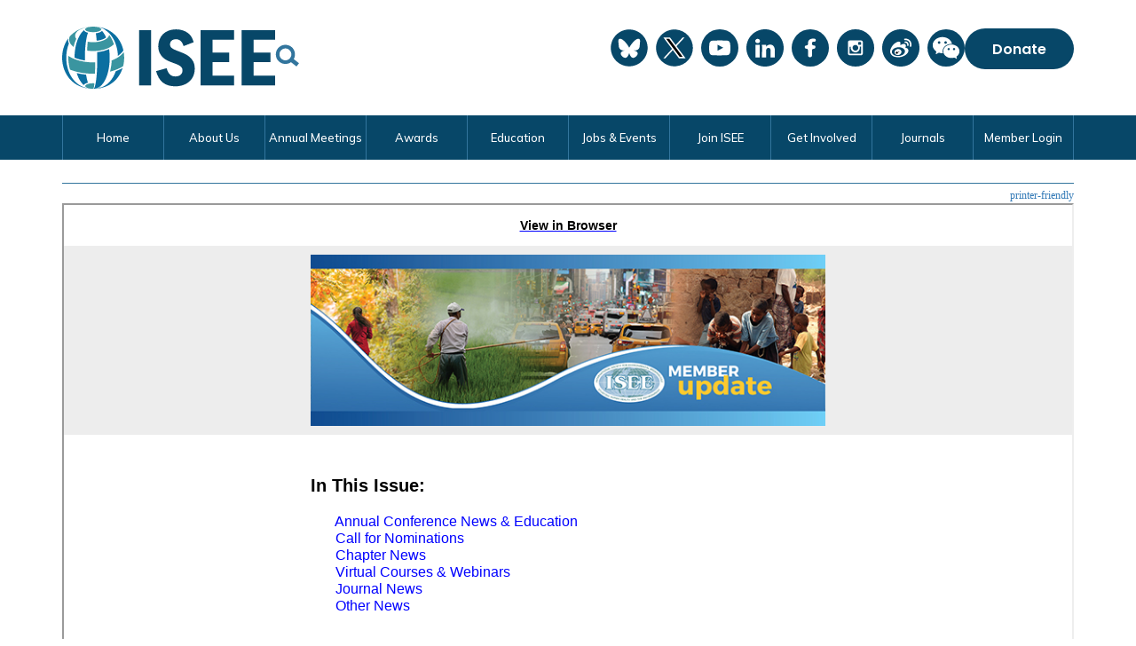

--- FILE ---
content_type: text/html; charset=UTF-8
request_url: https://members.iseepi.org/msg_detail.php?mid=89503847
body_size: 71861
content:
<!DOCTYPE html>
	
<!-- Menus Loaded --><!-- Input Shortener Loaded --><!-- Slideshows Loaded --><!-- SVG Icons Loaded -->	
<!-- News Feed Loaded -->	
<!-- Event Feed Loaded --><!-- RSS News Feed Loaded --><!-- Recent Event Feed Loaded --><!-- Functions Loaded --><html lang="en">
	<head>
		<title>International Society for Environmental Epidemiology</title>
		<meta name="keywords" content="" />
		<meta name="description" content="" />
		<meta http-equiv="Content-Type" content="text/html; charset=utf8" />

		<meta name="viewport" content="width=device-width, initial-scale=1.0" />
		<meta http-equiv="X-UA-Compatible" content="IE=edge,chrome=1">

        <script type="text/javascript" src="https://iseepi.org/_jquery/js/jquery-3.7.1.min.js"></script>
        <script type="text/javascript" src="https://iseepi.org/_jquery/js/jquery-migrate-3.5.2.min.js"></script>
        <!-- jQuery UI -->
        <script type="text/javascript" src="https://iseepi.org/_jquery/ui/jquery-ui.min.js"></script>
        <link rel="stylesheet" type="text/css" href="https://iseepi.org/_jquery/ui/jquery-ui.min.css" />

		<link rel="icon" type="image/svg+xml" href="https://iseepi.org/images/favicon.svg">

		<link rel="stylesheet" type="text/css" href="https://iseepi.org/bootstrap/css/bootstrap.min.css" />
		<link rel="stylesheet" type="text/css" href="https://iseepi.org/_jquery/css/jquery.ui.potato.menu.css" />
		<link rel="stylesheet" type="text/css" href="https://iseepi.org/_jquery/css/fullcalendar.css" />
		<link rel="stylesheet" type="text/css" href="https://iseepi.org/_jquery/css/fullcalendar.print.css" media="print" />

		<script type="text/javascript" src="https://iseepi.org/_jquery/js/jquery.jpanelmenu.min.js"></script>
		<script src="//memberleap.com/_jquery/fullcalendar-1.5.3/fullcalendar/fullcalendar.min.js"></script>
		<!-- Google ReCaptcha -->
		<script src='https://www.google.com/recaptcha/api.js'></script>
		
		<script type="text/javascript" src="https://iseepi.org/_jquery/js/fullcalendar.min.js"></script>
		<script type="text/javascript" src="https://iseepi.org/bootstrap/js/bootstrap.min.js"></script>
		<script type="text/javascript" src="https://iseepi.org/_jquery/js/_custom.js"></script>
		<link href="https://www.viethconsulting.com/_jquery/nivo/nivo-slider.css" media="screen" rel="stylesheet" type="text/css">
		
		<!-- Jake jquery bits -->
		<script type="text/javascript" src="https://iseepi.org/includes/functions/equal_height.js"></script>
			<script type="text/javascript" src="https://iseepi.org/includes/functions/formatPhoneLink.js"></script>
			<script type="text/javascript" src="https://iseepi.org/includes/functions/itemSlider.js"></script>
			<script type="text/javascript" src="https://iseepi.org/includes/functions/linkConverter.js"></script>
			<script type="text/javascript" src="https://iseepi.org/includes/functions/user_image_hw_fix.js"></script>
			<script type="text/javascript" src="https://iseepi.org/includes/functions/vcenter.js"></script>
			
		<!-- Google fonts -->
		<link rel="preconnect" href="https://fonts.gstatic.com">
					       <link href="https://fonts.googleapis.com/css2?family=Mulish:wght@400;500;600;700;800&family=Poppins:wght@600&display=swap" rel="stylesheet">		<!-- ^^ Enter this in config.php -->
		
		<!-- Our style sheets -->
		<!--##MH5INJECTS-->
		<!-- ^^This injects MMS specific styles -->
		<link rel="stylesheet" type="text/css" href="https://iseepi.org/css/navigation.css?combobreaker=1248567105" /> 
		<link rel="stylesheet" type="text/css" href="https://iseepi.org/css/style.css?combobreaker=1961436858" />
		
		<!-- Google tag (gtag.js) -->
		<script async src="https://www.googletagmanager.com/gtag/js?id=G-2FD0JMPV7Q"></script>
		<script>
		window.dataLayer = window.dataLayer || [];
		function gtag(){dataLayer.push(arguments);}
		gtag('js', new Date());

		gtag('config', 'G-2FD0JMPV7Q');
		</script>

	</head>

	<body  >
		<div id="fb-root"></div>
		<script async defer crossorigin="anonymous" src="https://connect.facebook.net/en_US/sdk.js#xfbml=1&version=v10.0&appId=843136092473414&autoLogAppEvents=1" nonce="lO4bgt55"></script><div id="mobileMenuWrapper"><ul id="mobile-menu"><li id="triggerClose" class="mobileMenuTrigger">+</li>
				 <li><a href="https://iseepi.org/" class="home-link">Home</a></li><li ><a href="#" class="mToggle">About Us<b class="caret"></b></a><ul class="mDropdown"><li><a href="https://www.iseepi.org/about_us.php" target="_top">About Us</a></li><li ><a href="https://www.iseepi.org/isee_leadership.php" target="_top">ISEE Leadership</a></li><li ><a href="https://www.iseepi.org/chapters.php" target="_top">ISEE Chapters</a></li><li ><a href="https://www.iseepi.org/committees.php" target="_top">ISEE Committees</a></li><li ><a href="#" class="mToggle">ISEE Fellows<b class="caret"></b></a><ul class="mDropdown"><li><a href="https://www.iseepi.org/isee_fellows.php" target="_top">ISEE Fellows</a></li><li ><a href="https://iseepi.org/isee_fellowship.php" target="_top">ISEE Fellows Videos</a></li></ul></li><li ><a href="https://www.iseepi.org/meet_our_members.php" target="_top">Meet our Members</a></li><li ><a href="https://www.iseepi.org/history.php" target="_top">History</a></li><li ><a href="https://www.iseepi.org/strategic_plan.php" target="_top">Strategic Plan</a></li><li ><a href="https://www.iseepi.org/bylaws.php" target="_top">ByLaws</a></li><li ><a href="https://www.iseepi.org/minutes.php" target="_top">Minutes</a></li><li ><a href="#" class="mToggle">Newsletters<b class="caret"></b></a><ul class="mDropdown"><li><a href="https://members.iseepi.org/members/broadcasts.php?c_id=269741" target="_top">Newsletters</a></li><li ><a href="https://www.iseepi.org/isee_members_in_the_news_-_apr.php" target="_top">ISEE Members in the News - April 2025</a></li><li ><a href="https://www.iseepi.org/isee_members_in_the_news_-_may.php" target="_top">ISEE Members in the News - May 2025</a></li></ul></li><li ><a href="https://www.iseepi.org/policy_and_advocacy_statements.php" target="_top">Policy and Advocacy Statements</a></li></ul></li><li ><a href="#" class="mToggle">Annual Meetings<b class="caret"></b></a><ul class="mDropdown"><li><a href="https://www.iseepi.org/annual_meetings.php" target="_top">Annual Meetings</a></li><li ><a href="https://www.iseepi.org/dan_greenbaum_memorial_keynote.php" target="_top">Dan Greenbaum Memorial Keynote Lecture</a></li><li ><a href="https://www.iseepi.org/past_meetings.php" target="_top">Past Meetings</a></li></ul></li><li ><a href="https://www.iseepi.org/awards.php" target="_top">Awards</a></li><li ><a href="#" class="mToggle">Education<b class="caret"></b></a><ul class="mDropdown"><li><a href="https://www.iseepi.org/" target="_top">Education</a></li><li ><a href="#" class="mToggle">Workshops & Trainings<b class="caret"></b></a><ul class="mDropdown"><li><a href="https://members.iseepi.org/members/calendar6c_responsive.php?org_id=ISEE" target="_top">Workshops & Trainings</a></li><li ><a href="https://www.iseepi.org/isee_webinar_series_on_climate.php" target="_top">ISEE Webinar Series on Climate Change</a></li><li ><a href="https://www.iseepi.org/childrens_environmental_healt.php" target="_top">Children's Environmental Health Webinar Series</a></li><li ><a href="https://www.iseepi.org/isee_online_course_mixtures.php" target="_top">ISEE Online Course: Mixtures</a></li><li ><a href="https://www.iseepi.org/isee_online_course_on_introduc.php" target="_top">Introduction to Environmental Epidemiology</a></li></ul></li><li ><a href="https://www.iseepi.org/peer_editing_program_pep.php" target="_top">Peer Editing Program (PEP)</a></li><li ><a href="https://www.iseepi.org/isee_global_education_videos.php" target="_top">ISEE Global Education Videos</a></li><li ><a href="#" class="mToggle">Community Environmental Health Science<b class="caret"></b></a><ul class="mDropdown"><li><a href="https://www.iseepi.org/community_environmental_health.php" target="_top">Community Environmental Health Science</a></li><li ><a href="#" class="mToggle">Dan Wartenberg Travel Award<b class="caret"></b></a><ul class="mDropdown"><li><a href="https://www.iseepi.org/dan_wartenberg_travel_award.php" target="_top">Dan Wartenberg Travel Award</a></li><li ><a href="https://www.iseepi.org/2022_cohort.php" target="_top">2022 Cohort</a></li><li ><a href="https://www.iseepi.org/2023_cohort.php" target="_top">2023 Cohort</a></li><li ><a href="https://www.iseepi.org/2024_cohort.php" target="_top">2024 Cohort</a></li><li ><a href="https://www.iseepi.org/2025_cohort.php" target="_top">2025 Cohort</a></li></ul></li><li ><a href="https://www.iseepi.org/community_workshops.php" target="_top">Community Health Science Workshops</a></li><li ><a href="https://www.iseepi.org/resources.php" target="_top">Resources</a></li></ul></li><li  class="greyed"><a href="https://members.iseepi.org/members/mlogin.php?org_id=ISEE&gc=pg78663485&mc=Y&bounce=https%3A%2F%2Fwww.iseepi.org%2Fresources.php" target="_top">Resources</a></li></ul></li><li ><a href="#" class="mToggle">Jobs & Events<b class="caret"></b></a><ul class="mDropdown"><li ><a href="https://members.iseepi.org/members/classifieds5.php?org_id=ISEE" target="_top">Job Board</a></li><li ><a href="https://members.iseepi.org/members/classifiedads.php?orgcode=ISEE" target="_blank">Post a Job</a></li><li ><a href="https://members.iseepi.org/members/store.php?orgcode=ISEE" target="_blank">Post Event</a></li></ul></li><li ><a href="#" class="mToggle">Join ISEE<b class="caret"></b></a><ul class="mDropdown"><li><a href="https://www.iseepi.org/join_isee.php" target="_top">Join ISEE</a></li><li ><a href="https://www.iseepi.org/membership_rates_and_benefits.php" target="_top">Membership Rates and Benefits</a></li></ul></li><li ><a href="#" class="mToggle">Get Involved<b class="caret"></b></a><ul class="mDropdown"><li ><a href="https://www.iseepi.org/committees.php" target="_top">Committees</a></li><li ><a href="https://www.iseepi.org/chapters.php" target="_top">Chapters</a></li><li ><a href="#" class="mToggle">Special Interest Groups<b class="caret"></b></a><ul class="mDropdown"><li><a href="https://www.iseepi.org/" target="_top">Special Interest Groups</a></li><li ><a href="#" class="mToggle">Special Interest Groups Overview<b class="caret"></b></a><ul class="mDropdown"><li><a href="https://www.iseepi.org/special_interest_groups_overvi.php" target="_top">Special Interest Groups Overview</a></li><li ><a href="https://www.iseepi.org/armed_conflict_environmental.php" target="_top">Armed Conflict & Environmental Health</a></li><li ><a href="https://www.iseepi.org/quantative_bias_analysis.php" target="_top">Quantative Bias Analysis</a></li><li ><a href="https://www.iseepi.org/socio-environmental_health_res.php" target="_top">Socio-Environmental Health Research</a></li></ul></li></ul></li><li ><a href="https://www.iseepi.org/get_in_contact.php" target="_top">Get in Contact</a></li></ul></li><li ><a href="#" class="mToggle">Journals<b class="caret"></b></a><ul class="mDropdown"><li><a href="https://www.iseepi.org/journals.php" target="_top">Journals</a></li><li ><a href="https://www.iseepi.org/isee_commentaries.php" target="_top">ISEE Commentaries</a></li></ul></li><li class="mobile-login"><a href="https://members.iseepi.org/members/mlogin.php?org_id=ISEE">Member Login</a></li></ul></div><script type="text/javascript">
	$(function(){
		var $trigger = $('.mobileMenuTrigger');
		var $target  = $('#mobileMenuWrapper');
		$trigger.click(function(e){
			$target.toggleClass('open');
			e.stopPropagation();
		});
		//Handles menu hide/show
		$(".mToggle").click(function(e){
			$(this).siblings("ul.mDropdown").toggleClass("open");
			e.stopPropagation();
		});
		$("body").click(function(e){
			clicked = $(e.target);
			//console.log(clicked);
			var pass = true;
			if(clicked.parents("#mobile-menu").length){
				pass = false;
			}
			if(!$target.hasClass("open")){
				pass = false;
				//console.log("this");
			}
			//console.log(pass);
			if(pass == true){
				e.stopPropagation();
				$target.toggleClass('open');
			}
		});
		
		//
		
	});
</script><header id="main-header">
	<div class="container">
		<div class="row">
			<div id="left-side-wrap" class="col-md-4 col-sm-5 col-xs-6">
				<a href="https://iseepi.org/">
					<img class="isee-logo" src="https://iseepi.org/images/isee-logo.svg" />
				</a>
				<div class="search-wrap">
                    <a href="https://members.iseepi.org/members/search/search.php?org_id=ISEE" class="search-link"><img src="https://iseepi.org/images/search-icon.png" class="img-responsive"></a>
                 </div>
            </div>
            <div id="right-side-wrap" class="col-md-8 col-sm-7 col-xs-6">
            	<div class="social-media-outside-wrap">
				    <ul>
				        <li class="twitter-org-wrap social-media-wrap">
							<a href="https://bsky.app/profile/isee-global.bsky.social" target="_blank">
				                <svg id="bluesky-org-icon" class="bluesky-org-icon" xmlns="http://www.w3.org/2000/svg" xmlns:xlink="http://www.w3.org/1999/xlink" version="1.1" width="256" height="256" viewBox="0 0 256 256" xml:space="preserve">
<g style="stroke: none; stroke-width: 0; stroke-dasharray: none; stroke-linecap: butt; stroke-linejoin: miter; stroke-miterlimit: 10; fill: none; fill-rule: nonzero; opacity: 1;" transform="translate(1.4065934065934016 1.4065934065934016) scale(2.81 2.81)">
	<path class="st0" d="M 45 90 L 45 90 C 20.147 90 0 69.853 0 45 v 0 C 0 20.147 20.147 0 45 0 h 0 c 24.853 0 45 20.147 45 45 v 0 C 90 69.853 69.853 90 45 90 z" style="stroke: none; stroke-width: 1; stroke-dasharray: none; stroke-linecap: butt; stroke-linejoin: miter; stroke-miterlimit: 10; fill: rgb(59,160,254); fill-rule: nonzero; opacity: 1;" transform=" matrix(1 0 0 1 0 0) " stroke-linecap="round"/>
	<path class="st1" d="M 29.977 25.793 C 36.058 30.358 42.599 39.615 45 44.582 c 2.402 -4.967 8.942 -14.224 15.023 -18.789 c 4.388 -3.294 11.497 -5.843 11.497 2.267 c 0 1.62 -0.929 13.607 -1.473 15.553 c -1.893 6.766 -8.792 8.491 -14.929 7.447 c 10.727 1.826 13.456 7.873 7.562 13.92 c -11.192 11.485 -16.087 -2.882 -17.341 -6.563 c -0.23 -0.675 -0.337 -0.991 -0.339 -0.722 c -0.002 -0.268 -0.109 0.047 -0.339 0.722 c -1.254 3.681 -6.148 18.048 -17.341 6.563 c -5.893 -6.047 -3.165 -12.095 7.562 -13.92 c -6.137 1.044 -13.036 -0.681 -14.929 -7.447 c -0.545 -1.946 -1.473 -13.933 -1.473 -15.553 C 18.48 19.95 25.589 22.499 29.977 25.793 L 29.977 25.793 z" style="stroke: none; stroke-width: 1; stroke-dasharray: none; stroke-linecap: butt; stroke-linejoin: miter; stroke-miterlimit: 10; fill: rgb(255,255,255); fill-rule: nonzero; opacity: 1;" transform=" matrix(1 0 0 1 0 0) " stroke-linecap="round"/>
</g>
</svg>				            </a>					
				        </li>
				        <li class="twitter-org-wrap social-media-wrap">
					        <a href="https://twitter.com/isee_global" target="_blank">
					            <svg id="twitter-icon" xmlns="http://www.w3.org/2000/svg" xmlns:xlink="http://www.w3.org/1999/xlink" version="1.1" width="38" height="38" viewBox="0 0 256 256" xml:space="preserve">
<g style="stroke: none; stroke-width: 0; stroke-dasharray: none; stroke-linecap: butt; stroke-linejoin: miter; stroke-miterlimit: 10; fill: none; fill-rule: nonzero; opacity: 1;" transform="translate(1.4065934065934016 1.4065934065934016) scale(2.81 2.81)">
	<polygon points="24.89,23.01 57.79,66.99 65.24,66.99 32.34,23.01 " style="stroke: none; stroke-width: 1; stroke-dasharray: none; stroke-linecap: butt; stroke-linejoin: miter; stroke-miterlimit: 10; fill: rgb(0,0,0); fill-rule: nonzero; opacity: 1;" transform="  matrix(1 0 0 1 0 0) "/>
	<path d="M 45 0 L 45 0 C 20.147 0 0 20.147 0 45 v 0 c 0 24.853 20.147 45 45 45 h 0 c 24.853 0 45 -20.147 45 -45 v 0 C 90 20.147 69.853 0 45 0 z M 56.032 70.504 L 41.054 50.477 L 22.516 70.504 h -4.765 L 38.925 47.63 L 17.884 19.496 h 16.217 L 47.895 37.94 l 17.072 -18.444 h 4.765 L 50.024 40.788 l 22.225 29.716 H 56.032 z" style="stroke: none; stroke-width: 1; stroke-dasharray: none; stroke-linecap: butt; stroke-linejoin: miter; stroke-miterlimit: 10; fill: rgb(0,0,0); fill-rule: nonzero; opacity: 1;" transform=" matrix(1 0 0 1 0 0) " stroke-linecap="round"/>
</g>
</svg>					        </a>
					    </li>
				        <li class="youtube-icon-wrap social-media-wrap">
				            <a href="https://www.youtube.com/channel/UCzW7ZAgwM-h0wWFEESbLlWA" target="_blank">
				                <svg id="youtube-icon" xmlns="http://www.w3.org/2000/svg" viewBox="0 0 40 40"><defs><style>svg#youtube-icon .cls-1{fill:#e62d27;}svg#youtube-icon .cls-2{fill:#fff;}</style></defs><g id="Layer_2" data-name="Layer 2"><g id="col-md-12"><rect class="cls-1" width="40" height="40" rx="20"/><g id="Lozenge"><path class="cls-2" d="M31.15,15.45a5,5,0,0,0-.91-2.26,3.25,3.25,0,0,0-2.28-1C24.78,12,20,12,20,12h0s-4.77,0-7.95.23a3.25,3.25,0,0,0-2.28,1,4.86,4.86,0,0,0-.91,2.26,35.52,35.52,0,0,0-.22,3.68v1.73a35.52,35.52,0,0,0,.22,3.68,4.86,4.86,0,0,0,.91,2.26,3.79,3.79,0,0,0,2.5,1C14.08,28,20,28,20,28s4.78,0,8-.24a3.2,3.2,0,0,0,2.28-1,5,5,0,0,0,.91-2.26,35.52,35.52,0,0,0,.22-3.68V19.13A35.52,35.52,0,0,0,31.15,15.45ZM17.65,23V16.56l6.15,3.21Z"/></g></g></g></svg>				            </a>
				        </li>
				        <li class="linkedin-icon-wrap social-media-wrap">
				            <a href="https://www.linkedin.com/company/isee-global" target="_blank">
				                <svg id="linkedin-icon" xmlns="http://www.w3.org/2000/svg" viewBox="0 0 38 38"><defs><style>svg#linkedin-icon .cls-1{fill:#007bce;}svg#linkedin-icon .cls-2{fill:#fff;}</style></defs><g id="Resources"><g><path id="Facebook" class="cls-1" d="m19,0h0C29.49,0,38,8.51,38,19h0c0,10.49-8.51,19-19,19h0C8.51,38,0,29.49,0,19H0C0,8.51,8.51,0,19,0Z"/><path id="LinkedIn" class="cls-2" d="m28.94,21.39v7.35h-4.26v-6.86c0-1.72-.62-2.9-2.16-2.9-1.18,0-1.88.79-2.19,1.56-.11.27-.14.66-.14,1.04v7.16h-4.26s.06-11.62,0-12.82h4.26v1.82s-.02.03-.03.04h.03v-.04c.57-.87,1.58-2.12,3.84-2.12,2.81,0,4.91,1.83,4.91,5.77ZM11.47,9.74c-1.46,0-2.41.96-2.41,2.21s.93,2.22,2.36,2.22h.03c1.49,0,2.41-.99,2.41-2.22-.03-1.26-.92-2.21-2.38-2.21Zm-2.16,19h4.26v-12.82h-4.26v12.82Z"/></g></g></svg>				            </a>
				        </li>
				        <li class="fb-icon-wrap social-media-wrap">
				            <a href="https://www.facebook.com/ISEEglobal/" target="_blank">
				                <svg id="fb-icon" xmlns="http://www.w3.org/2000/svg" viewBox="0 0 50 50"><defs><style>svg#fb-icon .cls-1{fill:#383f87;}svg#fb-icon .cls-2{fill:#fff;}</style></defs><title>Asset 3</title><g id="Layer_2" data-name="Layer 2"><g id="Social_Icons_Color" data-name="Social Icons Color"><g id="Facebook"><path class="cls-1" d="M0,25A25,25,0,1,0,25,0,25,25,0,0,0,0,25Z"/></g><path id="Facebook-2" data-name="Facebook" class="cls-2" d="M27.24,35.44V28.15a2.14,2.14,0,0,1,2.21-2h.28a2.17,2.17,0,0,0,2.19-1.78L32,24a2.11,2.11,0,0,0-2.19-2.34h-.33a2.14,2.14,0,0,1-2.21-2.06v-.78c0-1.28.41-2.16,2.54-2.16h.5a2.14,2.14,0,0,0,2.22-2.06h0a2.12,2.12,0,0,0-2.12-2.05c-.55,0-1.18,0-1.84,0-3.92,0-6.61,2.07-6.61,5.87v1.22a2.14,2.14,0,0,1-2.21,2.06h0a2.14,2.14,0,0,0-2.22,2.06V24a2.14,2.14,0,0,0,2.22,2.06h0a2.14,2.14,0,0,1,2.21,2v7.29a2.15,2.15,0,0,0,2.22,2.06H25A2.15,2.15,0,0,0,27.24,35.44Z"/></g></g></svg>				            </a>
				        </li>
				        <li class="ig-icon-wrap social-media-wrap">
				            <a href="https://www.instagram.com/iseepi_global/" target="_blank">
				                <svg version="1.1" id="ig-icon" xmlns="http://www.w3.org/2000/svg" xmlns:xlink="http://www.w3.org/1999/xlink" x="0px"
	 y="0px" viewBox="0 0 31 31" style="enable-background:new 0 0 31 31;" xml:space="preserve">
<style type="text/css">
	svg#ig-icon .cls-1{fill:#19A582;stroke:#19A582;stroke-miterlimit:10;}
	svg#ig-icon .cls-2{fill-rule:evenodd;clip-rule:evenodd;fill:#FFFFFF;}
</style>
<g id="Layer_2_1_">
	<g id="col-md-12">
		<path id="Instagram" class="cls-1" d="M15.5,0.5L15.5,0.5c8.3,0,15,6.7,15,15l0,0c0,8.3-6.7,15-15,15l0,0c-8.3,0-15-6.7-15-15l0,0
			C0.5,7.2,7.2,0.5,15.5,0.5z"/>
		<path id="Instagram-2" class="cls-2" d="M20.1,14.4H19c0.5,2-0.7,4.1-2.7,4.7c-2,0.5-4.1-0.7-4.7-2.7c-0.2-0.6-0.2-1.3,0-1.9h-1.1
			v5.3c0,0.3,0.2,0.5,0.5,0.5h8.6c0.3,0,0.5-0.2,0.5-0.5L20.1,14.4z M20.1,11.1c0-0.3-0.2-0.5-0.5-0.5c0,0,0,0,0,0h-1.4
			c-0.3,0-0.5,0.2-0.5,0.5c0,0,0,0,0,0v1.4c0,0.3,0.2,0.5,0.5,0.5h1.4c0.3,0,0.5-0.2,0.5-0.5L20.1,11.1z M15.3,13
			C14,13,13,14.1,13,15.4c0,1.3,1.1,2.4,2.4,2.4s2.4-1.1,2.4-2.4C17.7,14.1,16.7,13,15.3,13 M20.1,21.6h-9.5c-0.8,0-1.4-0.6-1.4-1.4
			v-9.5c0-0.8,0.6-1.4,1.4-1.4c0,0,0,0,0,0h9.5c0.8,0,1.4,0.6,1.5,1.4c0,0,0,0,0,0v9.5C21.5,21,20.9,21.6,20.1,21.6
			C20.1,21.6,20.1,21.6,20.1,21.6"/>
	</g>
</g>
</svg>
				            </a>
				        </li>
				        <li class="weibo-icon-wrap social-media-wrap">
				            <a href="https://weibo.com/u/7833946293" target="_blank">
				                <svg data-name="Layer 1" id="weibo-icon" viewBox="0 0 512 512" xmlns="http://www.w3.org/2000/svg"><title/><path d="M195.532,308.67c-7.7,3.829-10.986,12.877-7.339,20.21s12.845,10.173,20.544,6.343,10.986-12.877,7.339-20.209S203.232,304.84,195.532,308.67Z"/><path d="M225.915,301.507c-3.287,1.634-4.773,5.33-3.319,8.254s5.3,3.969,8.584,2.335,4.774-5.331,3.32-8.255S229.2,299.872,225.915,301.507Z"/><path class="cls-1" d="M256,0C114.615,0,0,114.615,0,256S114.615,512,256,512,512,397.385,512,256,397.385,0,256,0ZM358.913,304.86c-6.33,19.844-21.1,41.2-54.83,58.748-22.063,11.473-51.405,20.895-82.6,20.895-103.769,0-112.152-65.037-112.152-78.4,0-40.084,36.743-96.868,70.146-116.91s53.444-26.722,66.806-13.36c7.068,7.068,6.367,23.21,2.22,36.145a3.644,3.644,0,0,0,5.427,4.189c10.73-6.805,28.019-15.527,45.929-15.331,29.285.32,25.765,28.806,24.485,35.527A53.526,53.526,0,0,1,321,246.251a6.89,6.89,0,0,0,4.948,9.464,66.342,66.342,0,0,1,19.045,6.9C357.952,269.973,363.5,290.49,358.913,304.86Zm2.706-82.764a9.686,9.686,0,0,1-18.573-5.509c1.514-5.106,1.05-15.511-4.722-22.659-4.55-5.631-11.734-8.114-21.355-7.377a9.687,9.687,0,1,1-1.479-19.317c20.364-1.562,31.858,7.036,37.9,14.521C363.54,194.317,364.77,211.473,361.619,222.1ZM399.6,233.337a10.689,10.689,0,0,1-20.384-6.446c4.538-14.347,1.993-39.018-11.66-56.478-12.256-15.675-30.689-22.856-54.777-21.341a10.689,10.689,0,1,1-1.34-21.336c39.289-2.469,61.366,14.684,72.958,29.509C403.607,181.811,405.744,213.909,399.6,233.337Z"/><path class="cls-1" d="M218.928,247.046c-49.786,3.479-88.27,33.145-85.955,66.257s44.551,57.135,94.338,53.654,88.269-33.144,85.955-66.257S268.715,243.565,218.928,247.046ZM226,353.354c-25.848,5.73-50.8-7.67-55.735-29.93s12.019-44.949,37.867-50.679,50.8,7.672,55.735,29.931S251.85,347.625,226,353.354Z"/></svg>				            </a>
				        </li>
				        <li class="wechat-icon-wrap social-media-wrap">
				            <a href="https://iseepi.org/isee_wechat.php" target="_blank">
				                <svg enable-background="new 0 0 128 128" height="128px" id="wechat-icon" version="1.1" viewBox="0 0 128 128" width="128px" xml:space="preserve" xmlns="http://www.w3.org/2000/svg" xmlns:xlink="http://www.w3.org/1999/xlink"><g><circle cx="64" cy="64" fill="#00C80F" r="64"/></g><g><path d="M100.228,93.134C106.207,88.885,110,82.557,110,75.49c0-12.795-12.431-23.168-27.767-23.168   c-15.335,0-27.766,10.373-27.766,23.168c0,12.793,12.431,23.165,27.766,23.165c3.322,0,6.507-0.486,9.458-1.378   c0.521-0.157,1.084-0.097,1.555,0.176l6.021,3.487c1.338,0.773,2.109,0.185,1.719-1.309l-1.309-4.986   C99.53,94.076,99.749,93.474,100.228,93.134z M72.979,71.832c-2.082,0-3.771-1.688-3.771-3.769c0-2.082,1.688-3.769,3.771-3.769   c2.08,0,3.77,1.687,3.77,3.769C76.746,70.145,75.06,71.832,72.979,71.832z M91.378,71.832c-2.082,0-3.769-1.688-3.769-3.769   c0-2.082,1.687-3.769,3.769-3.769s3.771,1.687,3.771,3.769C95.147,70.145,93.46,71.832,91.378,71.832z" fill="#FFFFFF"/><path d="M82.567,50.106c0.59,0,1.174,0.014,1.756,0.042C81.82,36.873,68.018,26.719,51.364,26.719   C32.937,26.719,18,39.15,18,54.486c0,8.43,4.514,15.982,11.64,21.074c0.671,0.479,0.979,1.321,0.766,2.118l-1.569,5.851   c-0.473,1.767,0.432,2.458,2.01,1.536l7.145-4.171c0.643-0.377,1.414-0.472,2.128-0.258c3.512,1.045,7.299,1.617,11.244,1.617   c0.602,0,1.201-0.015,1.794-0.041c-0.736-2.173-1.129-4.466-1.129-6.832C52.029,61.421,65.702,50.106,82.567,50.106z    M62.448,41.128c2.448,0,4.432,1.985,4.432,4.434s-1.983,4.433-4.432,4.433c-2.449,0-4.434-1.985-4.434-4.433   S59.999,41.128,62.448,41.128z M40.168,49.996c-2.449,0-4.434-1.985-4.434-4.434s1.985-4.433,4.434-4.433   c2.448,0,4.434,1.985,4.434,4.433S42.617,49.996,40.168,49.996z" fill="#FFFFFF"/></g></svg>				            </a>
				        </li>
				    </ul>
				</div>
                <div id="donate-wrap"><a href="https://members.iseepi.org/members/wish/donation.php?orgcode=ISEE">Donate</a></div>
			</div>
		</div>
	</div>
</header><!-- end .header-wrap -->
<nav id="main-menu">
	<div class="container">
	    <div class="row">
	      	<div id="nav-wrap" role="navigation" class="col-md-12 col-sm-12 col-xs-12">
	      		<div class="nav-container hidden-xs hidden-sm">
	      			<div class="">
		              	<div id="nav_menu" class="NP collapse navbar-collapse navbar-ex1-collapse"><style>
					#nav_menu a:hover+ul,
					#nav_menu a+ul:hover,
					#nav_menu a:focus+ul,
					#nav_menu a+ul:focus {
					    display: block;
					}
			</style><ul class="nav navbar-nav men-level-0"><li><a href="https://iseepi.org/" class="home-link">Home</a></li><li  class="dropdown t "><a href="https://www.iseepi.org/about_us.php" class="dropdown-toggle">About Us<b class="caret"></b></a><ul class="dropdown-menu men-level-"><li ><a href="https://www.iseepi.org/isee_leadership.php" target="_top">ISEE Leadership</a></li><li ><a href="https://www.iseepi.org/chapters.php" target="_top">ISEE Chapters</a></li><li ><a href="https://www.iseepi.org/committees.php" target="_top">ISEE Committees</a></li><li  class="dropdown-submenu "><a href="https://www.iseepi.org/isee_fellows.php" class="sub-a" class="dropdown-toggle">ISEE Fellows<b class="caret"></b></a><ul class="dropdown-menu men-level-1"><li ><a href="https://iseepi.org/isee_fellowship.php" target="_top">ISEE Fellows Videos</a></li></ul></li><li ><a href="https://www.iseepi.org/meet_our_members.php" target="_top">Meet our Members</a></li><li ><a href="https://www.iseepi.org/history.php" target="_top">History</a></li><li ><a href="https://www.iseepi.org/strategic_plan.php" target="_top">Strategic Plan</a></li><li ><a href="https://www.iseepi.org/bylaws.php" target="_top">ByLaws</a></li><li ><a href="https://www.iseepi.org/minutes.php" target="_top">Minutes</a></li><li  class="dropdown-submenu "><a href="https://members.iseepi.org/members/broadcasts.php?c_id=269741" class="sub-a" class="dropdown-toggle">Newsletters<b class="caret"></b></a><ul class="dropdown-menu men-level-1"><li ><a href="https://www.iseepi.org/isee_members_in_the_news_-_apr.php" target="_top">ISEE Members in the News - April 2025</a></li><li ><a href="https://www.iseepi.org/isee_members_in_the_news_-_may.php" target="_top">ISEE Members in the News - May 2025</a></li></ul></li><li ><a href="https://www.iseepi.org/policy_and_advocacy_statements.php" target="_top">Policy and Advocacy Statements</a></li></ul></li><li  class="dropdown t0 "><a href="https://www.iseepi.org/annual_meetings.php" class="dropdown-toggle">Annual Meetings<b class="caret"></b></a><ul class="dropdown-menu men-level-0"><li ><a href="https://www.iseepi.org/dan_greenbaum_memorial_keynote.php" target="_top">Dan Greenbaum Memorial Keynote Lecture</a></li><li ><a href="https://www.iseepi.org/past_meetings.php" target="_top">Past Meetings</a></li></ul></li><li ><a href="https://www.iseepi.org/awards.php" target="_top">Awards</a></li><li  class="dropdown t0 "><a href="https://www.iseepi.org/" class="dropdown-toggle">Education<b class="caret"></b></a><ul class="dropdown-menu men-level-0"><li  class="dropdown-submenu "><a href="https://members.iseepi.org/members/calendar6c_responsive.php?org_id=ISEE" class="sub-a" class="dropdown-toggle">Workshops & Trainings<b class="caret"></b></a><ul class="dropdown-menu men-level-1"><li ><a href="https://www.iseepi.org/isee_webinar_series_on_climate.php" target="_top">ISEE Webinar Series on Climate Change</a></li><li ><a href="https://www.iseepi.org/childrens_environmental_healt.php" target="_top">Children's Environmental Health Webinar Series</a></li><li ><a href="https://www.iseepi.org/isee_online_course_mixtures.php" target="_top">ISEE Online Course: Mixtures</a></li><li ><a href="https://www.iseepi.org/isee_online_course_on_introduc.php" target="_top">Introduction to Environmental Epidemiology</a></li></ul></li><li ><a href="https://www.iseepi.org/peer_editing_program_pep.php" target="_top">Peer Editing Program (PEP)</a></li><li ><a href="https://www.iseepi.org/isee_global_education_videos.php" target="_top">ISEE Global Education Videos</a></li><li  class="dropdown-submenu "><a href="https://www.iseepi.org/community_environmental_health.php" class="sub-a" class="dropdown-toggle">Community Environmental Health Science<b class="caret"></b></a><ul class="dropdown-menu men-level-1"><li  class="dropdown-submenu "><a href="https://www.iseepi.org/dan_wartenberg_travel_award.php" class="sub-a" class="dropdown-toggle">Dan Wartenberg Travel Award<b class="caret"></b></a><ul class="dropdown-menu men-level-2"><li ><a href="https://www.iseepi.org/2022_cohort.php" target="_top">2022 Cohort</a></li><li ><a href="https://www.iseepi.org/2023_cohort.php" target="_top">2023 Cohort</a></li><li ><a href="https://www.iseepi.org/2024_cohort.php" target="_top">2024 Cohort</a></li><li ><a href="https://www.iseepi.org/2025_cohort.php" target="_top">2025 Cohort</a></li></ul></li><li ><a href="https://www.iseepi.org/community_workshops.php" target="_top">Community Health Science Workshops</a></li><li ><a href="https://www.iseepi.org/resources.php" target="_top">Resources</a></li></ul></li><li  class="greyed"><a href="https://members.iseepi.org/members/mlogin.php?org_id=ISEE&gc=pg78663485&mc=Y&bounce=https%3A%2F%2Fwww.iseepi.org%2Fresources.php" target="_top">Resources</a></li></ul></li><li  class="dropdown t0 "><a href="#" class="dropdown-toggle">Jobs & Events<b class="caret"></b></a><ul class="dropdown-menu men-level-0"><li ><a href="https://members.iseepi.org/members/classifieds5.php?org_id=ISEE" target="_top">Job Board</a></li><li ><a href="https://members.iseepi.org/members/classifiedads.php?orgcode=ISEE" target="_blank">Post a Job</a></li><li ><a href="https://members.iseepi.org/members/store.php?orgcode=ISEE" target="_blank">Post Event</a></li></ul></li><li  class="dropdown t0 "><a href="https://www.iseepi.org/join_isee.php" class="dropdown-toggle">Join ISEE<b class="caret"></b></a><ul class="dropdown-menu men-level-0"><li ><a href="https://www.iseepi.org/membership_rates_and_benefits.php" target="_top">Membership Rates and Benefits</a></li></ul></li><li  class="dropdown t0 "><a href="#" class="dropdown-toggle">Get Involved<b class="caret"></b></a><ul class="dropdown-menu men-level-0"><li ><a href="https://www.iseepi.org/committees.php" target="_top">Committees</a></li><li ><a href="https://www.iseepi.org/chapters.php" target="_top">Chapters</a></li><li  class="dropdown-submenu "><a href="https://www.iseepi.org/" class="sub-a" class="dropdown-toggle">Special Interest Groups<b class="caret"></b></a><ul class="dropdown-menu men-level-1"><li  class="dropdown-submenu "><a href="https://www.iseepi.org/special_interest_groups_overvi.php" class="sub-a" class="dropdown-toggle">Special Interest Groups Overview<b class="caret"></b></a><ul class="dropdown-menu men-level-2"><li ><a href="https://www.iseepi.org/armed_conflict_environmental.php" target="_top">Armed Conflict & Environmental Health</a></li><li ><a href="https://www.iseepi.org/quantative_bias_analysis.php" target="_top">Quantative Bias Analysis</a></li><li ><a href="https://www.iseepi.org/socio-environmental_health_res.php" target="_top">Socio-Environmental Health Research</a></li></ul></li></ul></li><li ><a href="https://www.iseepi.org/get_in_contact.php" target="_top">Get in Contact</a></li></ul></li><li  class="dropdown t0 "><a href="https://www.iseepi.org/journals.php" class="dropdown-toggle">Journals<b class="caret"></b></a><ul class="dropdown-menu men-level-0"><li ><a href="https://www.iseepi.org/isee_commentaries.php" target="_top">ISEE Commentaries</a></li></ul></li><li class="login-wrap"><a href="https://members.iseepi.org/members/mlogin.php?org_id=ISEE">Member Login</a></li></ul></div><script type="text/javascript">
		$('#nav_menu>ul.dropdown-menu [data-toggle=dropdown]').on('mouseover', function(event) {
			event.preventDefault(); 
			event.stopPropagation(); 
			$(this).parent().toggleClass('open');
			var menu = $(this).parent().find("ul");
			var menupos = menu.offset();
		  
			if ((menupos.left + menu.width()) + 30 > $(window).width()) {
				var newpos = - menu.width();      
			} else {
				var newpos = $(this).parent().width();
			}
			menu.css({ left:newpos });

			$('#nav_menu>.nav>li .dropdown-menu>li>a').on('mouseover', function () {
                $('#nav_menu>.nav>li .dropdown-submenu.open').removeClass('open');
            });
            $('#nav_menu>.nav>li.dropdown .dropdown-submenu>a').on('mouseover', function () {
                $('#nav_menu>.nav>li.dropdown .dropdown-submenu.open').removeClass('open');
                $(this).parent().addClass('open');
            });
		});
		function checkForChanges(){
			if (!$('.navbar-collapse').hasClass('in')){
				$('.nav-row').css('max-height','40px');
			} else {
				$('.nav-row').css('max-height','none');
				setTimeout(checkForChanges, 500);
			}
		}
		$(function(){
			checkForChanges();
		});
	</script>		            </div>
		        </div>
	            <div id="mobile-menu-col" class="visible-xs visible-sm"><!-- start of #mobile-menu-col -->
					<div id="mobile-toggle" class="mobileMenuTrigger">
						<svg id="burger-menu" xmlns="http://www.w3.org/2000/svg" viewBox="0 0 37 23"><defs><style>svg#burger-menu .cls-1{fill:#fff;stroke:#fff;stroke-miterlimit:10;}</style></defs><g id="Layer_2" data-name="Layer 2"><g id="col-md-12"><rect class="cls-1" x="0.5" y="0.5" width="36" height="2.73" rx="1.3"/><rect class="cls-1" x="0.5" y="10.14" width="36" height="2.73" rx="1.3"/><rect class="cls-1" x="0.5" y="19.77" width="36" height="2.73" rx="1.3"/></g></g></svg>					</div>
				</div><!-- end of #mobile-menu-col -->  
	      	</div>
	    </div>
	</div>
</nav>
<main id="mms-main">
					<div class="container">
		            	<div class="row">
		                	<div class="col-md-12 col-sm-12 col-xs-12"><style>

.navbar { 
	margin-bottom:0px;
}


#ultra-icon svg { 
  width: 30px;
  height: 30px;
}

.dropdown-toggle svg {
  width: 20px;
  height: 20px;
}

#breadcrumb-navigation {
   display: flex;
   flex-wrap: wrap;
   justify-content: space-between;
   margin-bottom: -5px;
   gap: 1rem 30px;
  
   
   padding-top: 16px;
   padding-bottom: 10px;
   border-bottom: 1px solid #32759d; 
   
   
}

#breadcrumb-navigation>div {
    display: flex;
    gap: 1ch;
    align-items: center;
    max-height: fit-content;
}

#persist_nav_zone {
    min-height: unset;
}

#persist_nav>ul {
    display: flex;
    gap: 1ch;
}

#persist_nav ::before,
#persist_nav ::after {
    content: none;
}

@media (max-width: 767px) {
    #breadcrumb-navigation {
        flex-direction: column;
    }
    #persist_nav .dropdown-menu {
		left: 0;
        right: unset;
        position: absolute;
        background: white;
    }
}

#persist_nav .navbar-nav>li {
    /* Overwrite BS defaults */
    float: left;
}

#persist_nav .navbar-nav>li>a {
    padding: 0px;
}

.bc_subhead {
    font-size: clamp(20px, 1.25em, 24px);
    margin: 0;
    padding: 0;
}

@media (min-width: 768px) {
#persist_nav .dropdown-menu {
     /* Overwrite BS defaults */
     left: unset;
     right: 0;
     position: absolute;
     float: left;
     /* margin: 2px 0 0; */ 
     background-color: #fff;
     box-shadow: 0 6px 12px rgba(0, 0, 0, .175);
 }
}

</style><div id="breadcrumb-navigation" style="margin:0px auto; max-width:100%;"><div><div><h1 class="bc_subhead"></h1></div></div><div></div></div><link rel="stylesheet" type="text/css" href="/css/select2_override.css" media="screen" /><link rel="stylesheet" type="text/css" href="/bootstrap-icons/bootstrap-icons.css" media="screen" />		<link rel="stylesheet" type="text/css" href="/_jquery/js/DataTables/datatables.css" />
		<!-- pageWrapper is loading CSS --><link rel="stylesheet" type="text/css" href="/_jquery/css/jquery.datatables.new.css" /><link rel="stylesheet" type="text/css" href="/_jquery/css/ColVis.css" /><link rel="stylesheet" type="text/css" href="/_jquery/css/TableTools.css" /><link rel="stylesheet" type="text/css" href="/_jquery/css/TableTools_JUI.css" /><link rel="stylesheet" type="text/css" href="/_jquery/css/jquery.gritter.css" /><link rel="stylesheet" type="text/css" href="/_jquery/css/chosen.css" /><link rel="stylesheet" type="text/css" href="/_jquery/css/jquery.datetimepicker.min.css" /><link rel="stylesheet" type="text/css" href="/_jquery/css/select2.min.css" /><link rel="stylesheet" type="text/css" href="/_jquery/css/responsive.dataTables.min.css" /><link rel="stylesheet" type="text/css" href="/_jquery/css/rowReorder.dataTables.min.css" />		
		<link rel="stylesheet" type="text/css" href="/css/mms_custom_style.css?ver=0525" />
					<link rel="stylesheet" type="text/css" href="/css/mms_central_style.css" />
				<script type="text/javascript" src="/_jquery/js/DataTables/datatables.min.js"></script>
		<!-- pageWrapper is loading JS --><script type="text/javascript" src="/_jquery/js/jquery.hoverIntent.minified.js"></script><script type="text/javascript" src="/_jquery/js/jquery.datetimepicker.full.min.js"></script><script type="text/javascript" src="/_jquery/js/TableTools.min.js"></script><script type="text/javascript" src="/_jquery/js/ZeroClipboard.js"></script><script type="text/javascript" src="/_jquery/js/ColVis.min.js"></script><script type="text/javascript" src="/_jquery/js/jquery.gritter.min.js"></script><script type="text/javascript" src="/_jquery/js/chosen.jquery.min.js"></script><script type="text/javascript" src="/_jquery/js/ajax-chosen.min.js"></script><script type="text/javascript" src="/_jquery/js/jquery.form.js"></script><script type="text/javascript" src="/_jquery/js/jquery.sparkline.min.js"></script><script type="text/javascript" src="/_jquery/js/select2.min.js"></script><script type="text/javascript" src="/_jquery/js/dataTables.responsive.min.js"></script><script type="text/javascript" src="/_jquery/js/dataTables.rowReorder.min.js"></script><script type="text/javascript" src="/_jquery/js/dataTables.rowGroup.js"></script><script type="text/javascript" src="/_jquery/js/rowGroup.dataTables.js"></script><script type="text/javascript" src="/_jquery/js/excanvas.js"></script>		<script type="text/javascript">
			if (!window.console) window.console = {};
			if (!window.console.log) window.console.log = function () { };
		</script>
				<style>
			@media (max-width: 500px) {
				#mheader_5_wrapper{
					padding: 15px;
				} 
			}
		</style>
		<div id="mheader_5_wrapper" style="margin:0px auto; max-width:100%; padding-top:5px; padding-bottom:20px; min-height:400px;">
		<script type="text/javascript">var salvation_army_logged_in = false;</script><div><table width="100%" border="0" cellspacing="5" cellpadding="3" style="margin:0px auto;"><tr><td width="50%" align="right" valign="top" style="font-family:Verdana;font-size:12px;"><a href="members/broadcasts_print.php?iid=89503847&org_id=ISEE">printer-friendly</a></td></tr><tr><td colspan="2"><iframe width="100%" height="100%" src="/members/broadcasts_print.php?iid=89503847&org_id=ISEE" onload="this.height=this.contentWindow.document.body.scrollHeight;"></iframe><br /><br /></td></tr></table></div>		</div>
		<script>
			function ApplyStyles(){
				$('.actionBtn').button();
				$('.select2').select2();
				// $('.buttonset, .radios').buttonset(); // deprecated
				$('.datepicker').datepicker();
				$('.datepicker_df').datepicker();
				$('.datepicker_df').datepicker("option", "dateFormat", "MM dd, yy");
				$('.datetimepicker').datetimepicker();
				$('.styled_text').addClass('ui-state-default ui-combobox-input ui-autocomplete-input ui-widget ui-widget-content ui-corner-all');
				$('.ttip, .VICON').tooltip();
			}
			$(function(){
				ApplyStyles();
				$(document).ajaxComplete(function(){
					setTimeout(function(){
						ApplyStyles();
					}, 50);
				});
			});
		</script>
			
<!-- Menus Loaded -->
</div></div></div>
</main>


<div id="top-footer">
	<div class="container">
		<div class="top-footer-inside-wrap">
			<div class="row">
				<div id="logo-address-wrap" class="col-md-7 col-sm-6 col-xs-12">
					<div class="footer-logo-wrap">
						<a href="https://iseepi.org/">
							<svg class="isee-logo" xmlns="http://www.w3.org/2000/svg" width="240.025" height="69.909" viewBox="0 0 240.025 69.909">
  <defs>
    <style>
      .isee-logo .cls-1 {
        fill: #0b6fa1;
      }

      .isee-logo .cls-2 {
        fill: #3a95a0;
      }

      .isee-logo .cls-3 {
        fill: #074768;
      }
    </style>
  </defs>
  <g>
    <path class="cls-1" d="M48.874,10.81c.21.44.416.888.612,1.347a11.79,11.79,0,0,1-1.461,1,16.542,16.542,0,0,1-1.638.807c-.554.242-1.135.469-1.753.674-.589.2-1.2.374-1.846.533-.614.153-1.254.284-1.91.4q-.953.169-1.953.284c-.039-.478-.078-.949-.12-1.413-.042-.479-.087-.948-.133-1.411q-.072-.718-.149-1.408-.081-.718-.167-1.4c-.06-.48-.122-.948-.187-1.4-.069-.481-.139-.949-.213-1.4.5-.058.982-.134,1.447-.219.482-.088.945-.188,1.381-.3.457-.12.889-.253,1.287-.4A9.706,9.706,0,0,0,43.209,6a5.869,5.869,0,0,0,.955-.612,3,3,0,0,0,.677-.734c.324.353.636.727.941,1.113s.588.771.869,1.178.548.817.809,1.247q.377.622.733,1.278T48.874,10.81ZM36.583.039h-.014c.111,0,.226,0,.337.008.094,0,.19.006.284.011.324.016.639.045.957.069l.3.022c.146.012.3.019.441.032l.474.043c.528.054,1.048.119,1.562.191.164.023.326.046.488.071q.793.121,1.56.272c.115.022.23.045.344.069q.825.169,1.617.369l.209.055c.533.139,1.056.286,1.563.445.162.05.319.1.479.157q.325.108.644.222a32.443,32.443,0,0,1,6.012,2.8,31.089,31.089,0,0,1,5.582,4.262c.659.633,1.291,1.287,1.887,1.968.56.638,1.088,1.3,1.593,1.976.475.638.929,1.29,1.356,1.958.405.635.784,1.285,1.146,1.944.351.642.687,1.291,1,1.953.3.642.58,1.293.842,1.952.255.643.489,1.3.708,1.953s.413,1.3.592,1.954.34,1.3.482,1.952a17.336,17.336,0,0,1-1.866,2.423,21.846,21.846,0,0,1-2.087,2,26.775,26.775,0,0,1-2.216,1.671q-.038-.852-.1-1.7t-.163-1.691q-.1-.843-.221-1.679t-.282-1.67q-.158-.837-.344-1.662t-.41-1.659q-.222-.831-.476-1.648t-.546-1.635q-.293-.82-.618-1.623c-.222-.542-.453-1.079-.7-1.607s-.515-1.068-.789-1.59-.576-1.054-.881-1.567q-.477-.8-.995-1.566t-1.076-1.5c-.39-.508-.789-1-1.208-1.482-.435-.494-.892-.965-1.358-1.425q-.732-.72-1.515-1.38c-.553-.464-1.124-.907-1.716-1.322a12.316,12.316,0,0,0-4.816-2.872c-.453-.163-.917-.319-1.407-.459-.362-.1-.731-.2-1.112-.293-.071-.017-.143-.032-.215-.048-.456-.1-.924-.2-1.4-.282-.1-.018-.2-.035-.3-.051-.294-.049-.6-.087-.9-.127l-.024,0C39.155.277,39.028.256,38.9.24,38.749.222,38.6.2,38.45.187c-.41-.043-.827-.076-1.249-.1-.117-.008-.231-.022-.349-.029-.016,0-.032,0-.049,0l-.062,0,.1,0c.033,0,.067,0,.1,0,.276.014.544.042.817.062-.263-.019-.521-.048-.787-.061.023,0,.047,0,.071,0-.028,0-.057,0-.084,0h-.032l-.113,0-.114,0ZM44.289,1.2a31.873,31.873,0,0,0-3.34-.721A33.144,33.144,0,0,1,44.289,1.2ZM18.653,36.521q1.146.334,2.342.624,1.148.276,2.337.508,1.146.224,2.33.4c-.01-.48-.019-.96-.024-1.441s-.008-.959-.008-1.439,0-.957.005-1.436.011-.96.02-1.44.019-.96.033-1.439.029-.959.047-1.436.038-.957.062-1.433.048-.958.076-1.434.058-.958.092-1.434.069-.956.107-1.43.082-.953.126-1.425.093-.957.143-1.431.106-.955.162-1.427.118-.951.181-1.42.132-.948.2-1.413.146-.943.224-1.405.163-.941.249-1.4c.089-.475.182-.943.278-1.4.1-.473.2-.937.309-1.389.11-.47.226-.928.345-1.375.124-.467.253-.918.386-1.358.141-.466.287-.914.437-1.348-.457-.12-.889-.253-1.287-.4A9.874,9.874,0,0,1,26.689,6a5.8,5.8,0,0,1-.955-.612,2.982,2.982,0,0,1-.677-.733,1.626,1.626,0,0,1-.274-.862l0-.014c-.376.317-.738.657-1.094,1.008s-.706.726-1.044,1.112-.663.782-.98,1.2q-.458.6-.889,1.236c-.286.423-.564.856-.831,1.3s-.513.882-.756,1.34-.467.911-.689,1.38-.427.93-.629,1.408-.389.946-.572,1.431-.352.957-.517,1.446-.322.981-.472,1.481-.286.983-.418,1.482-.255.988-.373,1.49-.226,1-.329,1.5-.2,1.007-.288,1.517-.17,1.007-.246,1.516-.145,1.016-.208,1.528-.119,1.021-.169,1.535-.094,1.023-.131,1.537-.07,1.031-.1,1.549S14.01,32.812,14,33.327s-.019,1.04-.019,1.56c.755.313,1.538.606,2.338.886Q17.456,36.17,18.653,36.521ZM62.918,49.1c-.806.338-1.635.66-2.479.969q-.309.889-.656,1.757c-.238.594-.486,1.181-.752,1.757q-.414.9-.875,1.762c-.321.608-.662,1.2-1.016,1.781-.37.607-.754,1.2-1.16,1.777-.436.618-.9,1.211-1.374,1.789-.515.623-1.049,1.227-1.612,1.8-.381.387-.794.735-1.2,1.1-.266.237-.514.495-.789.722-.229.189-.468.365-.7.546-.587.452-1.186.887-1.815,1.284a23.839,23.839,0,0,1-3.6,1.86,24.185,24.185,0,0,1-2.933,1,26.049,26.049,0,0,1-5.554.881l-.141.007c-.072,0-.147,0-.22.006-.345.012-.69.023-1.042.024h-.008c.324,0,.64-.012.959-.02l.2,0c.176,0,.356,0,.529-.011.246-.009.485-.025.726-.039-.182.01-.36.027-.544.035a34.622,34.622,0,0,0,10.471-1.857c.452-.15.9-.3,1.338-.47A32.344,32.344,0,0,0,53.412,65.3,31.813,31.813,0,0,0,59.2,61c.722-.679,1.412-1.384,2.06-2.121.593-.673,1.151-1.372,1.683-2.088q.75-1.01,1.419-2.071.635-1.006,1.2-2.054c.359-.669.7-1.349,1.014-2.04.3-.668.581-1.346.843-2.032.256-.668.5-1.343.711-2.026q-1.276.717-2.644,1.377Q64.235,48.543,62.918,49.1ZM43.315,66.72c.146-.125.286-.261.429-.391.411-.375.813-.767,1.2-1.192.048-.053.09-.115.137-.168.392-.443.776-.9,1.14-1.394s.723-1.028,1.065-1.575c.111-.177.212-.369.32-.551.2-.33.4-.656.583-1,.018-.034.035-.071.053-.1.255-.477.5-.962.74-1.465s.462-1.024.68-1.552q.315-.761.6-1.555.279-.764.535-1.553.246-.759.47-1.541t.42-1.555q.194-.764.367-1.543.169-.764.32-1.541t.28-1.544c.084-.508.164-1.019.237-1.533s.14-1.024.2-1.541.115-1.02.165-1.534.092-1.017.13-1.528.07-1.022.1-1.535.048-1.014.064-1.522.027-1.019.033-1.529.006-1.013,0-1.52-.014-1.013-.03-1.519-.035-1.011-.061-1.516-.056-1.008-.092-1.51-.077-1.007-.124-1.508-.1-1-.157-1.5-.12-1-.189-1.5q-1.028.485-2.146.914-1.059.407-2.191.759-1.088.337-2.235.623c-.735.181-1.487.348-2.256.5q-1.116.213-2.274.375-1.125.156-2.288.26.017.709.028,1.421t.02,1.423q.009.711.013,1.424c0,.472.005.946.006,1.419s0,.947,0,1.421,0,.947-.007,1.421-.008.948-.014,1.421-.012.949-.021,1.422-.017.95-.027,1.422-.023.951-.037,1.424-.027.951-.043,1.423-.033.952-.051,1.425-.038.953-.059,1.425-.044.953-.068,1.424-.05.952-.077,1.421-.056.953-.087,1.422-.063.953-.1,1.422-.071.954-.109,1.422-.079.956-.122,1.423q-.064.726-.136,1.424c-.039.387-.081.762-.122,1.136-.011.095-.021.2-.031.289-.03.262-.062.513-.093.769-.026.218-.052.443-.079.656-.063.488-.127.967-.2,1.426-.062.424-.127.825-.194,1.222-.011.067-.021.14-.033.206-.062.367-.127.709-.192,1.052-.023.122-.045.255-.068.373-.1.5-.205.976-.313,1.421-.126.515-.256.992-.391,1.422a11.059,11.059,0,0,1-.545,1.424c-.438.923-.919,1.437-1.447,1.438h0a12.275,12.275,0,0,0,6.094-1.6A14.292,14.292,0,0,0,43.315,66.72Zm-8.377,3.189c-.06,0-.118,0-.177,0-.29,0-.577-.01-.863-.019l-.212,0c-.269-.01-.534-.027-.8-.043l-.157-.011a29.086,29.086,0,0,1-8.842-1.95,26.643,26.643,0,0,1-3.693-1.815c-.087-.051-.18-.094-.266-.146-.594-.36-1.165-.748-1.725-1.149-.355-.255-.71-.511-1.052-.782a28.082,28.082,0,0,1-2.167-1.907c-.619-.605-1.216-1.232-1.779-1.89-.513-.6-.995-1.226-1.461-1.865-.443-.608-.872-1.227-1.273-1.868-.379-.6-.732-1.225-1.074-1.855q-.489-.906-.929-1.843c-.282-.6-.552-1.211-.8-1.83q-.366-.9-.685-1.832c-.208-.6-.4-1.209-.579-1.823q-.264-.9-.486-1.809-.221-.9-.4-1.806c-.119-.6-.228-1.2-.322-1.809s-.176-1.2-.244-1.8-.126-1.189-.17-1.786-.074-1.19-.094-1.787S4.657,35.291,4.66,34.7s.02-1.182.047-1.772.065-1.176.114-1.763S4.932,29.99,5,29.407s.159-1.174.255-1.757.205-1.169.326-1.749.254-1.165.4-1.741.3-1.16.476-1.733.357-1.155.556-1.724.416-1.146.643-1.709a8.978,8.978,0,0,1-.831-2.616,7.863,7.863,0,0,1,.161-3.3c-.475.638-.929,1.289-1.356,1.958-.405.635-.784,1.285-1.145,1.944-.352.641-.687,1.291-1,1.953-.3.641-.58,1.292-.842,1.951-.255.643-.489,1.3-.708,1.954s-.413,1.3-.592,1.953-.34,1.3-.482,1.952S.607,28.051.5,28.71.309,30.019.237,30.677.11,31.987.071,32.644.008,33.954,0,34.611s0,1.313.027,1.969.077,1.325.138,1.985.143,1.328.238,1.989.21,1.333.342,1.994.279,1.338.448,2c.173.678.368,1.35.579,2.016q.325,1.024.711,2.027c.262.685.54,1.364.844,2.031.314.692.654,1.371,1.013,2.041q.563,1.047,1.2,2.053.669,1.06,1.419,2.071c.532.716,1.09,1.415,1.683,2.088.649.737,1.338,1.442,2.06,2.121A31.871,31.871,0,0,0,16.487,65.3a32.332,32.332,0,0,0,4.742,2.238c.437.166.884.319,1.334.468a36.531,36.531,0,0,0,6.218,1.443c.462.067.922.137,1.395.189.139.016.28.031.421.045.331.033.663.065,1,.09.3.023.6.04.9.057.242.014.481.03.726.039.173.007.352.006.527.011l.2,0c.31.008.617.018.931.02h.058Zm-6.4-8.729c-.135-.468-.264-.953-.389-1.45l-.01-.041c-.088-.347-.171-.706-.254-1.066-.026-.115-.055-.223-.08-.339-.106-.471-.208-.951-.3-1.443q-.142-.712-.273-1.45-.127-.714-.244-1.451-1.026-.1-2.038-.222c-.693-.085-1.382-.177-2.064-.28-.706-.106-1.407-.219-2.1-.344q-1.085-.193-2.147-.417-1.114-.234-2.2-.5.249.8.521,1.58c.191.542.392,1.073.6,1.6.215.541.442,1.071.677,1.591q.369.819.771,1.6c.281.546.569,1.082.874,1.6.171.29.357.559.537.838.165.256.324.523.5.772.086.125.181.238.268.362.3.425.6.85.924,1.245a21.7,21.7,0,0,0,1.47,1.629c.251.252.509.49.769.725a1.908,1.908,0,0,1,.355-.608c.04-.047.085-.094.13-.14a4.156,4.156,0,0,1,.809-.638,7.5,7.5,0,0,1,.885-.462c.042-.019.08-.04.123-.058a12.173,12.173,0,0,1,1.194-.435c.407-.127.838-.244,1.3-.349-.047-.134-.1-.256-.142-.393Q28.752,61.934,28.534,61.18Z"/>
    <path class="cls-2" d="M28.946.784A22.326,22.326,0,0,1,33.722.04l.054,0C34.143.018,34.511,0,34.886,0h.063c.4,0,.786.017,1.173.035l.054,0a22.3,22.3,0,0,1,4.773.743A6.579,6.579,0,0,1,43.4,2a1.641,1.641,0,0,1,.557.889,1.089,1.089,0,0,1,.029.2,1.18,1.18,0,0,1-.155.557,2.12,2.12,0,0,1-.546.635,4.6,4.6,0,0,1-.822.522,8.313,8.313,0,0,1-1.019.429c-.355.126-.742.24-1.154.343q-.6.15-1.259.266c-.424.073-.865.138-1.324.188-.442.048-.9.082-1.369.107s-.915.04-1.389.04h0c-.474,0-.935-.016-1.389-.04s-.927-.059-1.369-.107c-.459-.05-.9-.114-1.324-.188q-.663-.115-1.259-.266c-.412-.1-.8-.217-1.154-.342A8.541,8.541,0,0,1,27.435,4.8a4.624,4.624,0,0,1-.822-.522,2.127,2.127,0,0,1-.547-.636,1.178,1.178,0,0,1-.154-.557,1.1,1.1,0,0,1,.029-.2A1.631,1.631,0,0,1,26.5,2,6.573,6.573,0,0,1,28.946.784ZM28.83,52.676q1.019.076,2.049.13c.676.033,1.354.061,2.038.078s1.35.03,2.032.03h0c.682,0,1.358-.013,2.032-.03q.025-.7.049-1.417.023-.7.043-1.417t.039-1.416c.012-.47.023-.942.034-1.419s.02-.942.03-1.419.018-.943.026-1.419.015-.943.022-1.419.012-.943.018-1.418.01-.944.014-1.418c-.764.026-1.531.045-2.307.045h0c-.776,0-1.543-.019-2.307-.045S31.1,40.052,30.333,40c-.779-.055-1.552-.122-2.314-.2q-1.173-.126-2.319-.293c-.787-.116-1.561-.249-2.326-.393-.79-.148-1.571-.308-2.335-.485-.8-.185-1.577-.389-2.344-.6-.8-.225-1.583-.461-2.346-.717-.807-.27-1.589-.56-2.354-.863q-1.207-.48-2.342-1.01c-.8-.379-1.583-.774-2.326-1.189q-1.2-.673-2.289-1.406-.038.845-.045,1.693t.014,1.7q.023.86.074,1.717t.134,1.711c.056.575.12,1.148.2,1.719s.164,1.16.263,1.735.211,1.153.332,1.724.26,1.164.406,1.739.311,1.17.483,1.747q1.182.462,2.417.88c.772.262,1.561.51,2.361.747q1.13.336,2.293.634,1.107.285,2.243.538,1.086.242,2.2.451,1.063.2,2.151.374,1.047.165,2.115.3,1.037.134,2.091.241Q27.789,52.6,28.83,52.676ZM8.4,17.3A9.962,9.962,0,0,0,9.582,19.49a13.149,13.149,0,0,0,1.563,1.82,17.331,17.331,0,0,0,1.8,1.518q.172-.775.366-1.538t.418-1.527q.224-.768.472-1.518t.526-1.5q.282-.756.588-1.49t.652-1.472A6.913,6.913,0,0,1,15,12.094a5.358,5.358,0,0,1-.374-1.925c0-.044.012-.086.013-.129a5.619,5.619,0,0,1,.754-2.61,10.55,10.55,0,0,1,3.789-3.673A28.181,28.181,0,0,1,30.769.217l.1-.01q.977-.1,1.985-.153c.028,0,.057,0,.085,0h.044l.1,0,.114,0,.115,0h.014c-.112,0-.227,0-.338.008-.092,0-.184.006-.275.011h-.006c-.312.016-.618.044-.926.067-.116.009-.232.015-.347.025-.145.012-.291.018-.435.031s-.3.027-.455.042h-.013c-.511.052-1.015.115-1.513.185l-.057.007-.054.007-.423.062c-.138.021-.271.049-.408.071-.391.064-.782.128-1.163.2l-.331.067c-.554.113-1.1.237-1.631.372l-.191.05c-.539.14-1.068.289-1.581.45-.152.047-.3.1-.451.148q-.345.114-.681.234a32.471,32.471,0,0,0-6.008,2.8,31.113,31.113,0,0,0-5.572,4.258c-.659.632-1.291,1.286-1.887,1.967a8.15,8.15,0,0,0-.728,3.315c0,.057.007.113.008.169A8.063,8.063,0,0,0,8.4,17.3ZM35.67,68.482q.142-.6.272-1.42c.068-.43.133-.905.2-1.419.054-.445.106-.916.157-1.419.016-.161.03-.339.046-.506-.454-.025-.917-.042-1.392-.042h0c-.475,0-.938.017-1.392.042-.47.026-.929.063-1.372.113q-.692.079-1.329.2c-.169.03-.332.064-.5.1-.261.055-.512.115-.755.178-.409.108-.791.228-1.141.358a7.837,7.837,0,0,0-1.013.454c-.132.072-.258.145-.372.22a3.5,3.5,0,0,0-.43.334,1.933,1.933,0,0,0-.5.659,1.213,1.213,0,0,0-.092.343.969.969,0,0,0-.018.122,1.163,1.163,0,0,0,.044.3,2,2,0,0,0,.774.994c.035.027.071.053.107.078A8.464,8.464,0,0,0,29.687,69.3a22.435,22.435,0,0,0,3.953.569l.168.009c.375.017.753.028,1.137.028h0C35.212,69.908,35.452,69.4,35.67,68.482Zm-.72,1.427h0c.382,0,.76-.011,1.134-.028l.171-.009a22.392,22.392,0,0,0,3.941-.567,8.47,8.47,0,0,0,2.728-1.136l.106-.076a2.008,2.008,0,0,0,.775-1,15.829,15.829,0,0,1-1.863,1.144A15.177,15.177,0,0,1,34.95,69.909ZM69.827,32.643q-.059-.986-.166-1.967c-.072-.658-.158-1.314-.264-1.967a19.522,19.522,0,0,1-2.017,2.308,24.447,24.447,0,0,1-2.188,1.907q-1.074.833-2.287,1.6-1.113.707-2.337,1.352-1.135.6-2.357,1.148c-.765.342-1.55.671-2.363.979q-.037.78-.092,1.558t-.132,1.571q-.075.786-.171,1.565t-.213,1.574q-.117.794-.255,1.575t-.3,1.576q-.165.8-.351,1.585t-.4,1.576q1.164-.3,2.293-.634c.8-.237,1.589-.485,2.361-.748q1.233-.418,2.417-.879c.855-.333,1.683-.687,2.5-1.051.878-.395,1.74-.8,2.566-1.23.917-.477,1.792-.978,2.639-1.5.17-.661.316-1.329.449-2s.244-1.326.341-1.994.177-1.324.238-1.989.111-1.322.138-1.985.033-1.313.027-1.969S69.865,33.3,69.827,32.643ZM56.584,21.29a15.132,15.132,0,0,0,1.7-1.559q-.254-.789-.536-1.562t-.6-1.547c-.214-.517-.436-1.027-.67-1.528-.242-.52-.492-1.033-.756-1.534s-.535-.988-.819-1.467c-.294-.5-.6-.98-.918-1.454s-.664-.958-1.013-1.419a4.747,4.747,0,0,1-.537,1.709A6.669,6.669,0,0,1,51.4,12.36a9.756,9.756,0,0,1-1.347,1.191,13.954,13.954,0,0,1-1.572.989,18.345,18.345,0,0,1-1.721.828c-.58.244-1.187.472-1.829.679-.611.2-1.254.37-1.915.53q-.954.231-1.971.408c-.654.113-1.323.211-2.01.288-.666.075-1.342.135-2.034.173-.673.037-1.354.06-2.048.06v1.416h0V17.506c-.693,0-1.375-.023-2.047-.06-.692-.038-1.369-.1-2.035-.173-.687-.077-1.356-.175-2.01-.288q-.076.7-.147,1.416t-.131,1.421q-.062.705-.117,1.424t-.1,1.422q-.048.706-.09,1.421t-.078,1.424c-.023.473-.046.947-.066,1.425q1.114.161,2.268.267,1.124.105,2.276.159c.752.035,1.511.056,2.28.056h0c.769,0,1.528-.021,2.28-.056q1.153-.052,2.276-.159,1.152-.108,2.268-.267,1.147-.165,2.252-.381,1.142-.225,2.23-.5,1.132-.29,2.2-.635c.744-.239,1.461-.5,2.153-.775q1.1-.438,2.1-.937,1.057-.523,2-1.107A19.807,19.807,0,0,0,56.584,21.29Z"/>
    <path class="cls-3" d="M100.341,4.008V66.163h-13.6V4.008ZM136.869,21.9c-1.677-5.4-4.379-7.735-8.759-7.735-3.82,0-6.523,2.33-6.523,5.684,0,3.541,1.771,4.94,10.716,8.294,6.057,2.329,8.294,3.447,11,5.685a16.6,16.6,0,0,1,6.15,13.418c0,11.927-8.852,19.848-21.991,19.848-11.462,0-18.451-5.5-21.619-17.053l11.928-3.354c1.77,6.522,4.752,9.318,9.97,9.318,4.753,0,7.921-2.7,7.921-6.709,0-3.541-2.143-5.5-8.573-7.828-7.828-2.8-9.878-3.82-12.953-6.336a16.8,16.8,0,0,1-5.777-13.047c0-11.368,7.92-19.009,19.941-19.009,5.5,0,10.251,1.491,13.792,4.38,2.982,2.33,4.473,4.845,6.15,10.064ZM193.713,4.008V14.724H169.577V29.075H188.4V39.791H169.577V55.074h24.136V66.163H155.972V4.008Zm46.312,0V14.724H215.89V29.075h18.824V39.791H215.89V55.074h24.135V66.163h-37.74V4.008Z"/>
  </g>
</svg>
							<!-- <img src="https://iseepi.org/images/logo_new.png" alt="" class="img-responsive"> -->
						</a>
					</div>
					<div class="footer-contact"><p><br />secretariat@iseepi.org<br />&nbsp;</p></div>
				</div>
				<div id="top-footer-right-wrap" class="col-md-5 col-sm-6 col-xs-12">
					<div class="social-media-outside-wrap">
					    <ul>
					        <li class="twitter-org-wrap social-media-wrap">
								<a href="https://bsky.app/profile/isee-global.bsky.social" target="_blank">
					                <svg id="bluesky-org-icon" class="bluesky-org-icon" xmlns="http://www.w3.org/2000/svg" xmlns:xlink="http://www.w3.org/1999/xlink" version="1.1" width="256" height="256" viewBox="0 0 256 256" xml:space="preserve">
<g style="stroke: none; stroke-width: 0; stroke-dasharray: none; stroke-linecap: butt; stroke-linejoin: miter; stroke-miterlimit: 10; fill: none; fill-rule: nonzero; opacity: 1;" transform="translate(1.4065934065934016 1.4065934065934016) scale(2.81 2.81)">
	<path class="st0" d="M 45 90 L 45 90 C 20.147 90 0 69.853 0 45 v 0 C 0 20.147 20.147 0 45 0 h 0 c 24.853 0 45 20.147 45 45 v 0 C 90 69.853 69.853 90 45 90 z" style="stroke: none; stroke-width: 1; stroke-dasharray: none; stroke-linecap: butt; stroke-linejoin: miter; stroke-miterlimit: 10; fill: rgb(59,160,254); fill-rule: nonzero; opacity: 1;" transform=" matrix(1 0 0 1 0 0) " stroke-linecap="round"/>
	<path class="st1" d="M 29.977 25.793 C 36.058 30.358 42.599 39.615 45 44.582 c 2.402 -4.967 8.942 -14.224 15.023 -18.789 c 4.388 -3.294 11.497 -5.843 11.497 2.267 c 0 1.62 -0.929 13.607 -1.473 15.553 c -1.893 6.766 -8.792 8.491 -14.929 7.447 c 10.727 1.826 13.456 7.873 7.562 13.92 c -11.192 11.485 -16.087 -2.882 -17.341 -6.563 c -0.23 -0.675 -0.337 -0.991 -0.339 -0.722 c -0.002 -0.268 -0.109 0.047 -0.339 0.722 c -1.254 3.681 -6.148 18.048 -17.341 6.563 c -5.893 -6.047 -3.165 -12.095 7.562 -13.92 c -6.137 1.044 -13.036 -0.681 -14.929 -7.447 c -0.545 -1.946 -1.473 -13.933 -1.473 -15.553 C 18.48 19.95 25.589 22.499 29.977 25.793 L 29.977 25.793 z" style="stroke: none; stroke-width: 1; stroke-dasharray: none; stroke-linecap: butt; stroke-linejoin: miter; stroke-miterlimit: 10; fill: rgb(255,255,255); fill-rule: nonzero; opacity: 1;" transform=" matrix(1 0 0 1 0 0) " stroke-linecap="round"/>
</g>
</svg>					            </a>					
					        </li>
					        <li class="twitter-org-wrap social-media-wrap">
						        <a href="https://twitter.com/isee_global" target="_blank">
						            <svg id="twitter-icon" xmlns="http://www.w3.org/2000/svg" xmlns:xlink="http://www.w3.org/1999/xlink" version="1.1" width="38" height="38" viewBox="0 0 256 256" xml:space="preserve">
<g style="stroke: none; stroke-width: 0; stroke-dasharray: none; stroke-linecap: butt; stroke-linejoin: miter; stroke-miterlimit: 10; fill: none; fill-rule: nonzero; opacity: 1;" transform="translate(1.4065934065934016 1.4065934065934016) scale(2.81 2.81)">
	<polygon points="24.89,23.01 57.79,66.99 65.24,66.99 32.34,23.01 " style="stroke: none; stroke-width: 1; stroke-dasharray: none; stroke-linecap: butt; stroke-linejoin: miter; stroke-miterlimit: 10; fill: rgb(0,0,0); fill-rule: nonzero; opacity: 1;" transform="  matrix(1 0 0 1 0 0) "/>
	<path d="M 45 0 L 45 0 C 20.147 0 0 20.147 0 45 v 0 c 0 24.853 20.147 45 45 45 h 0 c 24.853 0 45 -20.147 45 -45 v 0 C 90 20.147 69.853 0 45 0 z M 56.032 70.504 L 41.054 50.477 L 22.516 70.504 h -4.765 L 38.925 47.63 L 17.884 19.496 h 16.217 L 47.895 37.94 l 17.072 -18.444 h 4.765 L 50.024 40.788 l 22.225 29.716 H 56.032 z" style="stroke: none; stroke-width: 1; stroke-dasharray: none; stroke-linecap: butt; stroke-linejoin: miter; stroke-miterlimit: 10; fill: rgb(0,0,0); fill-rule: nonzero; opacity: 1;" transform=" matrix(1 0 0 1 0 0) " stroke-linecap="round"/>
</g>
</svg>						        </a>
						    </li>
					        <li class="youtube-icon-wrap social-media-wrap">
					            <a href="https://www.youtube.com/channel/UCzW7ZAgwM-h0wWFEESbLlWA" target="_blank">
					                <svg id="youtube-icon" xmlns="http://www.w3.org/2000/svg" viewBox="0 0 40 40"><defs><style>svg#youtube-icon .cls-1{fill:#e62d27;}svg#youtube-icon .cls-2{fill:#fff;}</style></defs><g id="Layer_2" data-name="Layer 2"><g id="col-md-12"><rect class="cls-1" width="40" height="40" rx="20"/><g id="Lozenge"><path class="cls-2" d="M31.15,15.45a5,5,0,0,0-.91-2.26,3.25,3.25,0,0,0-2.28-1C24.78,12,20,12,20,12h0s-4.77,0-7.95.23a3.25,3.25,0,0,0-2.28,1,4.86,4.86,0,0,0-.91,2.26,35.52,35.52,0,0,0-.22,3.68v1.73a35.52,35.52,0,0,0,.22,3.68,4.86,4.86,0,0,0,.91,2.26,3.79,3.79,0,0,0,2.5,1C14.08,28,20,28,20,28s4.78,0,8-.24a3.2,3.2,0,0,0,2.28-1,5,5,0,0,0,.91-2.26,35.52,35.52,0,0,0,.22-3.68V19.13A35.52,35.52,0,0,0,31.15,15.45ZM17.65,23V16.56l6.15,3.21Z"/></g></g></g></svg>					            </a>
					        </li>
					        <li class="linkedin-icon-wrap social-media-wrap">
					            <a href="https://www.linkedin.com/company/isee-global" target="_blank">
					                <svg id="linkedin-icon" xmlns="http://www.w3.org/2000/svg" viewBox="0 0 38 38"><defs><style>svg#linkedin-icon .cls-1{fill:#007bce;}svg#linkedin-icon .cls-2{fill:#fff;}</style></defs><g id="Resources"><g><path id="Facebook" class="cls-1" d="m19,0h0C29.49,0,38,8.51,38,19h0c0,10.49-8.51,19-19,19h0C8.51,38,0,29.49,0,19H0C0,8.51,8.51,0,19,0Z"/><path id="LinkedIn" class="cls-2" d="m28.94,21.39v7.35h-4.26v-6.86c0-1.72-.62-2.9-2.16-2.9-1.18,0-1.88.79-2.19,1.56-.11.27-.14.66-.14,1.04v7.16h-4.26s.06-11.62,0-12.82h4.26v1.82s-.02.03-.03.04h.03v-.04c.57-.87,1.58-2.12,3.84-2.12,2.81,0,4.91,1.83,4.91,5.77ZM11.47,9.74c-1.46,0-2.41.96-2.41,2.21s.93,2.22,2.36,2.22h.03c1.49,0,2.41-.99,2.41-2.22-.03-1.26-.92-2.21-2.38-2.21Zm-2.16,19h4.26v-12.82h-4.26v12.82Z"/></g></g></svg>					            </a>
					        </li>
					        <li class="fb-icon-wrap social-media-wrap">
					            <a href="https://www.facebook.com/ISEEglobal/" target="_blank">
					                <svg id="fb-icon" xmlns="http://www.w3.org/2000/svg" viewBox="0 0 50 50"><defs><style>svg#fb-icon .cls-1{fill:#383f87;}svg#fb-icon .cls-2{fill:#fff;}</style></defs><title>Asset 3</title><g id="Layer_2" data-name="Layer 2"><g id="Social_Icons_Color" data-name="Social Icons Color"><g id="Facebook"><path class="cls-1" d="M0,25A25,25,0,1,0,25,0,25,25,0,0,0,0,25Z"/></g><path id="Facebook-2" data-name="Facebook" class="cls-2" d="M27.24,35.44V28.15a2.14,2.14,0,0,1,2.21-2h.28a2.17,2.17,0,0,0,2.19-1.78L32,24a2.11,2.11,0,0,0-2.19-2.34h-.33a2.14,2.14,0,0,1-2.21-2.06v-.78c0-1.28.41-2.16,2.54-2.16h.5a2.14,2.14,0,0,0,2.22-2.06h0a2.12,2.12,0,0,0-2.12-2.05c-.55,0-1.18,0-1.84,0-3.92,0-6.61,2.07-6.61,5.87v1.22a2.14,2.14,0,0,1-2.21,2.06h0a2.14,2.14,0,0,0-2.22,2.06V24a2.14,2.14,0,0,0,2.22,2.06h0a2.14,2.14,0,0,1,2.21,2v7.29a2.15,2.15,0,0,0,2.22,2.06H25A2.15,2.15,0,0,0,27.24,35.44Z"/></g></g></svg>					            </a>
					        </li>
					        <li class="ig-icon-wrap social-media-wrap">
					            <a href="https://www.instagram.com/iseepi_global/" target="_blank">
					                <svg version="1.1" id="ig-icon" xmlns="http://www.w3.org/2000/svg" xmlns:xlink="http://www.w3.org/1999/xlink" x="0px"
	 y="0px" viewBox="0 0 31 31" style="enable-background:new 0 0 31 31;" xml:space="preserve">
<style type="text/css">
	svg#ig-icon .cls-1{fill:#19A582;stroke:#19A582;stroke-miterlimit:10;}
	svg#ig-icon .cls-2{fill-rule:evenodd;clip-rule:evenodd;fill:#FFFFFF;}
</style>
<g id="Layer_2_1_">
	<g id="col-md-12">
		<path id="Instagram" class="cls-1" d="M15.5,0.5L15.5,0.5c8.3,0,15,6.7,15,15l0,0c0,8.3-6.7,15-15,15l0,0c-8.3,0-15-6.7-15-15l0,0
			C0.5,7.2,7.2,0.5,15.5,0.5z"/>
		<path id="Instagram-2" class="cls-2" d="M20.1,14.4H19c0.5,2-0.7,4.1-2.7,4.7c-2,0.5-4.1-0.7-4.7-2.7c-0.2-0.6-0.2-1.3,0-1.9h-1.1
			v5.3c0,0.3,0.2,0.5,0.5,0.5h8.6c0.3,0,0.5-0.2,0.5-0.5L20.1,14.4z M20.1,11.1c0-0.3-0.2-0.5-0.5-0.5c0,0,0,0,0,0h-1.4
			c-0.3,0-0.5,0.2-0.5,0.5c0,0,0,0,0,0v1.4c0,0.3,0.2,0.5,0.5,0.5h1.4c0.3,0,0.5-0.2,0.5-0.5L20.1,11.1z M15.3,13
			C14,13,13,14.1,13,15.4c0,1.3,1.1,2.4,2.4,2.4s2.4-1.1,2.4-2.4C17.7,14.1,16.7,13,15.3,13 M20.1,21.6h-9.5c-0.8,0-1.4-0.6-1.4-1.4
			v-9.5c0-0.8,0.6-1.4,1.4-1.4c0,0,0,0,0,0h9.5c0.8,0,1.4,0.6,1.5,1.4c0,0,0,0,0,0v9.5C21.5,21,20.9,21.6,20.1,21.6
			C20.1,21.6,20.1,21.6,20.1,21.6"/>
	</g>
</g>
</svg>
					            </a>
					        </li>
					        <li class="weibo-icon-wrap social-media-wrap">
					            <a href="https://weibo.com/u/7833946293" target="_blank">
					                <svg data-name="Layer 1" id="weibo-icon" viewBox="0 0 512 512" xmlns="http://www.w3.org/2000/svg"><title/><path d="M195.532,308.67c-7.7,3.829-10.986,12.877-7.339,20.21s12.845,10.173,20.544,6.343,10.986-12.877,7.339-20.209S203.232,304.84,195.532,308.67Z"/><path d="M225.915,301.507c-3.287,1.634-4.773,5.33-3.319,8.254s5.3,3.969,8.584,2.335,4.774-5.331,3.32-8.255S229.2,299.872,225.915,301.507Z"/><path class="cls-1" d="M256,0C114.615,0,0,114.615,0,256S114.615,512,256,512,512,397.385,512,256,397.385,0,256,0ZM358.913,304.86c-6.33,19.844-21.1,41.2-54.83,58.748-22.063,11.473-51.405,20.895-82.6,20.895-103.769,0-112.152-65.037-112.152-78.4,0-40.084,36.743-96.868,70.146-116.91s53.444-26.722,66.806-13.36c7.068,7.068,6.367,23.21,2.22,36.145a3.644,3.644,0,0,0,5.427,4.189c10.73-6.805,28.019-15.527,45.929-15.331,29.285.32,25.765,28.806,24.485,35.527A53.526,53.526,0,0,1,321,246.251a6.89,6.89,0,0,0,4.948,9.464,66.342,66.342,0,0,1,19.045,6.9C357.952,269.973,363.5,290.49,358.913,304.86Zm2.706-82.764a9.686,9.686,0,0,1-18.573-5.509c1.514-5.106,1.05-15.511-4.722-22.659-4.55-5.631-11.734-8.114-21.355-7.377a9.687,9.687,0,1,1-1.479-19.317c20.364-1.562,31.858,7.036,37.9,14.521C363.54,194.317,364.77,211.473,361.619,222.1ZM399.6,233.337a10.689,10.689,0,0,1-20.384-6.446c4.538-14.347,1.993-39.018-11.66-56.478-12.256-15.675-30.689-22.856-54.777-21.341a10.689,10.689,0,1,1-1.34-21.336c39.289-2.469,61.366,14.684,72.958,29.509C403.607,181.811,405.744,213.909,399.6,233.337Z"/><path class="cls-1" d="M218.928,247.046c-49.786,3.479-88.27,33.145-85.955,66.257s44.551,57.135,94.338,53.654,88.269-33.144,85.955-66.257S268.715,243.565,218.928,247.046ZM226,353.354c-25.848,5.73-50.8-7.67-55.735-29.93s12.019-44.949,37.867-50.679,50.8,7.672,55.735,29.931S251.85,347.625,226,353.354Z"/></svg>					            </a>
					        </li>
					        <li class="wechat-icon-wrap social-media-wrap">
					            <a href="https://iseepi.org/isee_wechat.php" target="_blank">
					                <svg enable-background="new 0 0 128 128" height="128px" id="wechat-icon" version="1.1" viewBox="0 0 128 128" width="128px" xml:space="preserve" xmlns="http://www.w3.org/2000/svg" xmlns:xlink="http://www.w3.org/1999/xlink"><g><circle cx="64" cy="64" fill="#00C80F" r="64"/></g><g><path d="M100.228,93.134C106.207,88.885,110,82.557,110,75.49c0-12.795-12.431-23.168-27.767-23.168   c-15.335,0-27.766,10.373-27.766,23.168c0,12.793,12.431,23.165,27.766,23.165c3.322,0,6.507-0.486,9.458-1.378   c0.521-0.157,1.084-0.097,1.555,0.176l6.021,3.487c1.338,0.773,2.109,0.185,1.719-1.309l-1.309-4.986   C99.53,94.076,99.749,93.474,100.228,93.134z M72.979,71.832c-2.082,0-3.771-1.688-3.771-3.769c0-2.082,1.688-3.769,3.771-3.769   c2.08,0,3.77,1.687,3.77,3.769C76.746,70.145,75.06,71.832,72.979,71.832z M91.378,71.832c-2.082,0-3.769-1.688-3.769-3.769   c0-2.082,1.687-3.769,3.769-3.769s3.771,1.687,3.771,3.769C95.147,70.145,93.46,71.832,91.378,71.832z" fill="#FFFFFF"/><path d="M82.567,50.106c0.59,0,1.174,0.014,1.756,0.042C81.82,36.873,68.018,26.719,51.364,26.719   C32.937,26.719,18,39.15,18,54.486c0,8.43,4.514,15.982,11.64,21.074c0.671,0.479,0.979,1.321,0.766,2.118l-1.569,5.851   c-0.473,1.767,0.432,2.458,2.01,1.536l7.145-4.171c0.643-0.377,1.414-0.472,2.128-0.258c3.512,1.045,7.299,1.617,11.244,1.617   c0.602,0,1.201-0.015,1.794-0.041c-0.736-2.173-1.129-4.466-1.129-6.832C52.029,61.421,65.702,50.106,82.567,50.106z    M62.448,41.128c2.448,0,4.432,1.985,4.432,4.434s-1.983,4.433-4.432,4.433c-2.449,0-4.434-1.985-4.434-4.433   S59.999,41.128,62.448,41.128z M40.168,49.996c-2.449,0-4.434-1.985-4.434-4.434s1.985-4.433,4.434-4.433   c2.448,0,4.434,1.985,4.434,4.433S42.617,49.996,40.168,49.996z" fill="#FFFFFF"/></g></svg>					            </a>
					        </li>
					    </ul>
					</div>
				</div>
			</div>
		</div>
	</div>
</div>
<footer id="main-footer">
	<div class="footer-credit-section">
		<div class="container">
		    <div class="row">
		        <div class="col-md-9 col-sm-12 col-xs-12 text-left">
		        	<p>&copy;2026 <strong>International Society for Environmental Epidemiology</strong><span class="footer-privacy"><a href="https://iseepi.org/privacy_policy.php">Privacy Policy</a></span></p>
				</div>
		        <div class="col-md-3 col-sm-12 col-xs-12 text-right">
		        	<p>Website Powered by <a href="https://www.memberleap.com" target="_blank">MemberLeap</a></p>
				</div>
			</div>
		</div>
	</div>
</footer>


<script type="text/javascript">
	$(window).ready(function(){
		$(".gm-editable-region.gm-content-draggable").find(".gm-editable-region.gm-content-draggable").unwrap();
		$('.gm-editable-region > .gm-editable-region').removeClass('gm-editable-region gm-content-draggable').addClass('gm-content');
		console.log('Success!');
	});
</script>

<script>
	$(document).ready(function(){
		var loc= String(window.location);
		var n = loc.includes("mchange_grid.php");
		if (n == false) {
			$( ".col-content-wrap *" ).unwrap();
			$( "#news-item-wrap .column" ).wrapInner( "<div class='col-content-wrap'></div>");
			$( "#what-item-wrap .column" ).wrapInner( "<div class='col-content-wrap'></div>");
			$( "#get-item-wrap .column" ).wrapInner( "<div class='col-content-wrap'></div>");
		}
	});
</script>


<script>
	$(document).ready(function(){

			// Hoverable menu/Transfer first dropdown menu link to parent link to make it clickable
			$('#nav_menu>.nav>li').on('click mouseover', function () { //Combined the click and mouseover function to reduce the length of the code
			    $('#nav_menu>.nav>li.dropdown>a').blur(); //Remove :focus state from the previous menu item that was opened
			    $('#nav_menu li.open').removeClass('open'); //Remove the menu item that has 'open' class.
			    $(this).addClass('open'); //Add 'open' class to the menu item that's being toggled
			})
			$('#nav_menu>.nav>li.dropdown>.dropdown-menu>li:first-of-type>a').each(function() {
				var submenuLink = $(this).attr('href');
				var menuLink = $(this).text();
				//console.log(menuLink);
				var m = $(this).parents('.dropdown-menu').prev('a').text();
				//console.log(m);

				if (m == menuLink) {
					$(this).parents('.dropdown-menu').prev('a').attr('href', submenuLink);
					$(this).parents('.dropdown-menu').prev('a').removeAttr('data-toggle');
					$(this).parent().remove();
				}
			})
			$('#nav_menu>.nav>li.dropdown>.dropdown-menu>.dropdown-submenu>.dropdown-menu>li:first-of-type>a').each(function() {
				var submenuLink2 = $(this).attr('href');
				var menuLink2 = $(this).text();
				console.log(menuLink2);
				var m2 = $(this).closest('.dropdown-menu').prev('a').text();
				console.log(m2);

				if (m2 == menuLink2) {
					$(this).closest('.dropdown-menu').prev('a').attr('href', submenuLink2);
					$(this).closest('.dropdown-menu').prev('a').attr('data-toggle');
					$(this).closest('.dropdown-menu').prev('a').removeAttr('class');
					$(this).closest('.dropdown-menu').prev('a').find('b').remove();
					$(this).parent().remove();
				}
			})

			$("#nav_menu>.nav>li.dropdown>.dropdown-menu>.dropdown-submenu>a:first-of-type").click(function(e) {
			    window.location = $(this).attr('href');
			});

			//Hide dropdown menus on mouseout
			$('#nav_menu').mouseleave ( function(){
				$('#nav_menu .dropdown.open').removeClass('open')
			});

			//Hide dropdown menus on mouseout
			$('#nav_menu .navbar-nav>li>a').mouseout( function(){
				$(this).siblings('.dropdown-menu').mouseout( function(){
					$(this).parent('.dropdown').removeClass('open');
				})
			});
	});
</script>


</body>
</html>			</body>
		</html>
		

--- FILE ---
content_type: text/html; charset=UTF-8
request_url: https://members.iseepi.org/members/broadcasts_print.php?iid=89503847&org_id=ISEE
body_size: 111783
content:
<!DOCTYPE html PUBLIC "-//W3C//DTD XHTML 1.0 Transitional //EN" "http://www.w3.org/TR/xhtml1/DTD/xhtml1-transitional.dtd">
<html xmlns="http://www.w3.org/1999/xhtml" xmlns:v="urn:schemas-microsoft-com:vml" xmlns:o="urn:schemas-microsoft-com:office:office">

<head>
	<!--[if gte mso 9]><xml><o:OfficeDocumentSettings><o:AllowPNG/><o:PixelsPerInch>96</o:PixelsPerInch></o:OfficeDocumentSettings></xml><![endif]-->
	<meta http-equiv="Content-Type" content="text/html; charset=utf-8">
	<meta name="viewport" content="width=device-width">
	<!--[if !mso]><!-->
	<meta http-equiv="X-UA-Compatible" content="IE=edge">
	<!--<![endif]-->
	<title></title>
	<!--[if !mso]><!-->
	<!--<![endif]-->
	<style type="text/css">
		body {
			margin: 0;
			padding: 0;
		}

		table,
		td,
		tr {
			vertical-align: top;
			border-collapse: collapse;
		}

		* {
			line-height: inherit;
		}

		a[x-apple-data-detectors=true] {
			color: inherit !important;
			text-decoration: none !important;
		}
	</style>
	<style type="text/css" id="media-query">
		@media (max-width: 620px) {

			.block-grid,
			.col {
				min-width: 320px !important;
				max-width: 100% !important;
				display: block !important;
			}

			.block-grid {
				width: 100% !important;
			}

			.col {
				width: 100% !important;
			}

			.col_cont {
				margin: 0 auto;
			}

			img.fullwidth,
			img.fullwidthOnMobile {
				width: 100% !important;
			}

			.no-stack .col {
				min-width: 0 !important;
				display: table-cell !important;
			}

			.no-stack.two-up .col {
				width: 50% !important;
			}

			.no-stack .col.num2 {
				width: 16.6% !important;
			}

			.no-stack .col.num3 {
				width: 25% !important;
			}

			.no-stack .col.num4 {
				width: 33% !important;
			}

			.no-stack .col.num5 {
				width: 41.6% !important;
			}

			.no-stack .col.num6 {
				width: 50% !important;
			}

			.no-stack .col.num7 {
				width: 58.3% !important;
			}

			.no-stack .col.num8 {
				width: 66.6% !important;
			}

			.no-stack .col.num9 {
				width: 75% !important;
			}

			.no-stack .col.num10 {
				width: 83.3% !important;
			}

			.video-block {
				max-width: none !important;
			}

			.mobile_hide {
				min-height: 0px;
				max-height: 0px;
				max-width: 0px;
				display: none;
				overflow: hidden;
				font-size: 0px;
			}

			.desktop_hide {
				display: block !important;
				max-height: none !important;
			}

			.img-container.big img {
				width: auto !important;
			}
		}
	</style>
</head>

<body class="clean-body" style="margin: 0; padding: 0; -webkit-text-size-adjust: 100%; background-color: transparent;">
	<!--[if IE]><div class="ie-browser"><![endif]-->
	<table class="nl-container" style="table-layout: fixed; vertical-align: top; min-width: 320px; border-spacing: 0; border-collapse: collapse; mso-table-lspace: 0pt; mso-table-rspace: 0pt; background-color: transparent; width: 100%;" cellpadding="0" cellspacing="0" role="presentation" width="100%" bgcolor="transparent" valign="top">
		<tbody>
			<tr style="vertical-align: top;" valign="top">
				<td style="word-break: break-word; vertical-align: top;" valign="top">
					<!--[if (mso)|(IE)]><table width="100%" cellpadding="0" cellspacing="0" border="0"><tr><td align="center" style="background-color:transparent"><![endif]-->
					<div style="background-color:transparent;">
						<div class="block-grid " style="min-width: 320px; max-width: 600px; overflow-wrap: break-word; word-wrap: break-word; word-break: break-word; Margin: 0 auto; background-color: transparent;">
							<div style="border-collapse: collapse;display: table;width: 100%;background-color:transparent;">
								<!--[if (mso)|(IE)]><table width="100%" cellpadding="0" cellspacing="0" border="0" style="background-color:transparent;"><tr><td align="center"><table cellpadding="0" cellspacing="0" border="0" style="width:600px"><tr class="layout-full-width" style="background-color:transparent"><![endif]-->
								<!--[if (mso)|(IE)]><td align="center" width="600" style="background-color:transparent;width:600px; border-top: 0px solid transparent; border-left: 0px solid transparent; border-bottom: 0px solid transparent; border-right: 0px solid transparent;" valign="top"><table width="100%" cellpadding="0" cellspacing="0" border="0"><tr><td style="padding-right: 0px; padding-left: 0px; padding-top:5px; padding-bottom:5px;"><![endif]-->
								<div class="col num12" style="min-width: 320px; max-width: 600px; display: table-cell; vertical-align: top; width: 600px;">
									<div class="col_cont" style="width:100% !important;">
										<!--[if (!mso)&(!IE)]><!-->
										<div style="border-top:0px solid transparent; border-left:0px solid transparent; border-bottom:0px solid transparent; border-right:0px solid transparent; padding-top:5px; padding-bottom:5px; padding-right: 0px; padding-left: 0px;">
											<!--<![endif]-->
											<!--[if mso]><table width="100%" cellpadding="0" cellspacing="0" border="0"><tr><td style="padding-right: 10px; padding-left: 10px; padding-top: 10px; padding-bottom: 10px; font-family: Arial, sans-serif"><![endif]-->
											<div style="color:#555555;font-family:Arial, Helvetica Neue, Helvetica, sans-serif;line-height:1.2;padding-top:10px;padding-right:10px;padding-bottom:10px;padding-left:10px;">
												<div class="txtTinyMce-wrapper" style="font-size: 14px; line-height: 1.2; color: #555555; font-family: Arial, Helvetica Neue, Helvetica, sans-serif; mso-line-height-alt: 17px;">
													<p style="margin: 0; font-size: 14px; line-height: 1.2; word-break: break-word; text-align: center; mso-line-height-alt: 17px; margin-top: 0; margin-bottom: 0;"><a href="https://www.viethconsulting.com/msg_detail.php?mid=87535205" target="_blank" style="text-decoration: underline; color: #0000FF;" rel="noopener"></a><a href="https://www.viethconsulting.com/msg_detail.php?mid=89503847" target="_blank" style="text-decoration: underline; color: #0000FF;" rel="noopener"><strong><span style="color: #000000;">View in Browser</span></strong></a></p>
												</div>
											</div>
											<!--[if mso]></td></tr></table><![endif]-->
											<!--[if (!mso)&(!IE)]><!-->
										</div>
										<!--<![endif]-->
									</div>
								</div>
								<!--[if (mso)|(IE)]></td></tr></table><![endif]-->
								<!--[if (mso)|(IE)]></td></tr></table></td></tr></table><![endif]-->
							</div>
						</div>
					</div>
					<div style="background-color:#EDEDED;">
						<div class="block-grid " style="min-width: 320px; max-width: 600px; overflow-wrap: break-word; word-wrap: break-word; word-break: break-word; Margin: 0 auto; background-color: transparent;">
							<div style="border-collapse: collapse;display: table;width: 100%;background-color:transparent;background-image:undefined;background-position:undefined;background-repeat:undefined">
								<!--[if (mso)|(IE)]><table width="100%" cellpadding="0" cellspacing="0" border="0" style="background-color:#EDEDED;"><tr><td align="center"><table cellpadding="0" cellspacing="0" border="0" style="width:600px"><tr class="layout-full-width" style="background-color:transparent"><![endif]-->
								<!--[if (mso)|(IE)]><td align="center" width="600" style="background-color:transparent;width:600px; border-top: 0px solid transparent; border-left: 0px solid transparent; border-bottom: 0px solid transparent; border-right: 0px solid transparent;" valign="top"><table width="100%" cellpadding="0" cellspacing="0" border="0"><tr><td style="padding-right: 10px; padding-left: 10px; padding-top:10px; padding-bottom:10px;"><![endif]-->
								<div class="col num12" style="min-width: 320px; max-width: 600px; display: table-cell; vertical-align: top; width: 600px;">
									<div class="col_cont" style="width:100% !important;">
										<!--[if (!mso)&(!IE)]><!-->
										<div style="border-top:0px solid transparent; border-left:0px solid transparent; border-bottom:0px solid transparent; border-right:0px solid transparent; padding-top:10px; padding-bottom:10px; padding-right: 10px; padding-left: 10px;">
											<!--<![endif]-->
											<div class="img-container center  autowidth  fullwidth" align="center">
												<!--[if mso]><table width="100%" cellpadding="0" cellspacing="0" border="0"><tr style="line-height:0px"><td style="" align="center"><![endif]--><a href="https://iseepi.org/" target="_blank" style="outline:none" tabindex="-1"><img class="center  autowidth  fullwidth" align="center" border="0" src="https://d15k2d11r6t6rl.cloudfront.net/public/users/Integrators/c2036c03-dbf6-4270-99c5-7afb8a06e2b9/ISEE/Approved_header_Updated_1.jpg" alt="ISEE Newsletter header - member udpate" title="ISEE Newsletter header - member udpate" style="text-decoration: none; -ms-interpolation-mode: bicubic; height: auto; border: 0; width: 580px; max-width: 100%; display: block;" width="580"></a>
												<!--[if mso]></td></tr></table><![endif]-->
											</div>
											<!--[if (!mso)&(!IE)]><!-->
										</div>
										<!--<![endif]-->
									</div>
								</div>
								<!--[if (mso)|(IE)]></td></tr></table><![endif]-->
								<!--[if (mso)|(IE)]></td></tr></table></td></tr></table><![endif]-->
							</div>
						</div>
					</div>
					<div style="background-color:transparent;">
						<div class="block-grid " style="min-width: 320px; max-width: 600px; overflow-wrap: break-word; word-wrap: break-word; word-break: break-word; Margin: 0 auto; background-color: transparent;">
							<div style="border-collapse: collapse;display: table;width: 100%;background-color:transparent;background-image:undefined;background-position:undefined;background-repeat:undefined">
								<!--[if (mso)|(IE)]><table width="100%" cellpadding="0" cellspacing="0" border="0" style="background-color:transparent;"><tr><td align="center"><table cellpadding="0" cellspacing="0" border="0" style="width:600px"><tr class="layout-full-width" style="background-color:transparent"><![endif]-->
								<!--[if (mso)|(IE)]><td align="center" width="600" style="background-color:transparent;width:600px; border-top: 0px solid transparent; border-left: 0px solid transparent; border-bottom: 0px solid transparent; border-right: 0px solid transparent;" valign="top"><table width="100%" cellpadding="0" cellspacing="0" border="0"><tr><td style="padding-right: 0px; padding-left: 0px; padding-top:5px; padding-bottom:5px;"><![endif]-->
								<div class="col num12" style="min-width: 320px; max-width: 600px; display: table-cell; vertical-align: top; width: 600px;">
									<div class="col_cont" style="width:100% !important;">
										<!--[if (!mso)&(!IE)]><!-->
										<div style="border-top:0px solid transparent; border-left:0px solid transparent; border-bottom:0px solid transparent; border-right:0px solid transparent; padding-top:5px; padding-bottom:5px; padding-right: 0px; padding-left: 0px;">
											<!--<![endif]-->
											<table class="divider" border="0" cellpadding="0" cellspacing="0" width="100%" style="table-layout: fixed; vertical-align: top; border-spacing: 0; border-collapse: collapse; mso-table-lspace: 0pt; mso-table-rspace: 0pt; min-width: 100%; -ms-text-size-adjust: 100%; -webkit-text-size-adjust: 100%;" role="presentation" valign="top">
												<tbody>
													<tr style="vertical-align: top;" valign="top">
														<td class="divider_inner" style="word-break: break-word; vertical-align: top; min-width: 100%; -ms-text-size-adjust: 100%; -webkit-text-size-adjust: 100%; padding-top: 10px; padding-right: 10px; padding-bottom: 10px; padding-left: 10px;" valign="top">
															<table class="divider_content" border="0" cellpadding="0" cellspacing="0" width="100%" style="table-layout: fixed; vertical-align: top; border-spacing: 0; border-collapse: collapse; mso-table-lspace: 0pt; mso-table-rspace: 0pt; border-top: 10px solid transparent; width: 100%;" align="center" role="presentation" valign="top">
																<tbody>
																	<tr style="vertical-align: top;" valign="top">
																		<td style="word-break: break-word; vertical-align: top; -ms-text-size-adjust: 100%; -webkit-text-size-adjust: 100%;" valign="top"><span></span></td>
																	</tr>
																</tbody>
															</table>
														</td>
													</tr>
												</tbody>
											</table>
											<!--[if mso]><table width="100%" cellpadding="0" cellspacing="0" border="0"><tr><td style="padding-right: 10px; padding-left: 10px; padding-top: 10px; padding-bottom: 10px; font-family: Arial, sans-serif"><![endif]-->
											<div style="color:#555555;font-family:Arial, Helvetica Neue, Helvetica, sans-serif;line-height:1.2;padding-top:10px;padding-right:10px;padding-bottom:10px;padding-left:10px;">
												<div class="txtTinyMce-wrapper" style="font-size: 14px; line-height: 1.2; color: #555555; font-family: Arial, Helvetica Neue, Helvetica, sans-serif; mso-line-height-alt: 17px;">
													<p style="margin: 0; font-size: 16px; line-height: 1.2; word-break: break-word; mso-line-height-alt: 19px; margin-top: 0; margin-bottom: 0;"><strong><span style="font-size: 20px; color: #000000;">In This Issue:</span></strong></p>
													<p style="margin: 0; font-size: 16px; line-height: 1.2; word-break: break-word; mso-line-height-alt: 19px; margin-top: 0; margin-bottom: 0;">&nbsp;</p>
													<p style="margin: 0; font-size: 16px; line-height: 1.2; word-break: break-word; mso-line-height-alt: 19px; margin-top: 0; margin-bottom: 0;"><span style="font-size: 16px;"><a href="#one" target="_self" style="text-decoration: none; color: #0000FF;"></a></span><span style="font-size: 16px;">&nbsp; &nbsp;&nbsp; &nbsp;&nbsp;<a href="#one" target="_self" style="text-decoration: none; color: #0000FF;">Annual Conference News &amp; Education</a></span></p>
													<p style="margin: 0; font-size: 16px; line-height: 1.2; word-break: break-word; mso-line-height-alt: 19px; margin-top: 0; margin-bottom: 0;"><span style="font-size: 16px;">&nbsp; &nbsp; &nbsp; <a href="#two" target="_blank" style="text-decoration: none; color: #0000FF;" rel="noopener">&nbsp;Call for Nominations</a></span></p>
													<p style="margin: 0; font-size: 16px; line-height: 1.2; word-break: break-word; mso-line-height-alt: 19px; margin-top: 0; margin-bottom: 0;"><span style="font-size: 16px;">&nbsp; &nbsp; &nbsp; &nbsp;<a href="#three" target="_self" style="text-decoration: none; color: #0000FF;">Chapter News</a></span><span style="font-size: 16px;"><a href="#three" target="_self" style="text-decoration: none; color: #0000FF;"></a></span></p>
													<p style="margin: 0; font-size: 16px; line-height: 1.2; word-break: break-word; mso-line-height-alt: 19px; margin-top: 0; margin-bottom: 0;"><span style="font-size: 16px;">&nbsp; &nbsp; &nbsp; &nbsp;<a href="#four" target="_blank" style="text-decoration: none; color: #0000FF;" rel="noopener">Virtual Courses &amp; Webinars</a></span></p>
													<p style="margin: 0; font-size: 16px; line-height: 1.2; word-break: break-word; mso-line-height-alt: 19px; margin-top: 0; margin-bottom: 0;"><span style="font-size: 16px;">&nbsp; &nbsp; &nbsp; &nbsp;<a href="#five" target="_blank" style="text-decoration: none; color: #0000FF;" rel="noopener">Journal News</a></span><span style="font-size: 16px;"><a href="#four" target="_blank" style="text-decoration: none; color: #0000FF;" rel="noopener"></a></span><span style="font-size: 16px;"><a href="#six" target="_blank" style="text-decoration: none; color: #0000FF;" rel="noopener"></a></span></p>
													<p style="margin: 0; font-size: 16px; line-height: 1.2; word-break: break-word; mso-line-height-alt: 19px; margin-top: 0; margin-bottom: 0;"><span style="font-size: 16px;">&nbsp; &nbsp; &nbsp; &nbsp;<a href="#six" target="_blank" style="text-decoration: none; color: #0000FF;" rel="noopener">Other News</a></span></p>
												</div>
											</div>
											<!--[if mso]></td></tr></table><![endif]-->
											<!--[if (!mso)&(!IE)]><!-->
										</div>
										<!--<![endif]-->
									</div>
								</div>
								<!--[if (mso)|(IE)]></td></tr></table><![endif]-->
								<!--[if (mso)|(IE)]></td></tr></table></td></tr></table><![endif]-->
							</div>
						</div>
					</div>
					<div style="background-color:transparent;">
						<div class="block-grid " style="min-width: 320px; max-width: 600px; overflow-wrap: break-word; word-wrap: break-word; word-break: break-word; Margin: 0 auto; background-color: transparent;">
							<div style="border-collapse: collapse;display: table;width: 100%;background-color:transparent;background-image:undefined;background-position:undefined;background-repeat:undefined">
								<!--[if (mso)|(IE)]><table width="100%" cellpadding="0" cellspacing="0" border="0" style="background-color:transparent;"><tr><td align="center"><table cellpadding="0" cellspacing="0" border="0" style="width:600px"><tr class="layout-full-width" style="background-color:transparent"><![endif]-->
								<!--[if (mso)|(IE)]><td align="center" width="600" style="background-color:transparent;width:600px; border-top: 0px solid transparent; border-left: 0px solid transparent; border-bottom: 0px solid transparent; border-right: 0px solid transparent;" valign="top"><table width="100%" cellpadding="0" cellspacing="0" border="0"><tr><td style="padding-right: 0px; padding-left: 0px; padding-top:5px; padding-bottom:5px;"><![endif]-->
								<div class="col num12" style="min-width: 320px; max-width: 600px; display: table-cell; vertical-align: top; width: 600px;">
									<div class="col_cont" style="width:100% !important;">
										<!--[if (!mso)&(!IE)]><!-->
										<div style="border-top:0px solid transparent; border-left:0px solid transparent; border-bottom:0px solid transparent; border-right:0px solid transparent; padding-top:5px; padding-bottom:5px; padding-right: 0px; padding-left: 0px;">
											<!--<![endif]-->
											<div style="font-size:16px;text-align:center;font-family:Arial, Helvetica Neue, Helvetica, sans-serif"><a name="one"></a><br /></div>
											<!--[if mso]><table width="100%" cellpadding="0" cellspacing="0" border="0"><tr><td style="padding-right: 10px; padding-left: 10px; padding-top: 10px; padding-bottom: 10px; font-family: Arial, sans-serif"><![endif]-->
											<div style="color:#555555;font-family:Arial, Helvetica Neue, Helvetica, sans-serif;line-height:1.2;padding-top:10px;padding-right:10px;padding-bottom:10px;padding-left:10px;">
												<div class="txtTinyMce-wrapper" style="font-size: 14px; line-height: 1.2; color: #555555; font-family: Arial, Helvetica Neue, Helvetica, sans-serif; mso-line-height-alt: 17px;">
													<p style="margin: 0; font-size: 24px; line-height: 1.2; word-break: break-word; mso-line-height-alt: 29px; margin-top: 0; margin-bottom: 0;"><span style="font-size: 24px; color: #000000;"><strong>Annual Conference News &amp; Education</strong></span></p>
												</div>
											</div>
											<!--[if mso]></td></tr></table><![endif]-->
											<table class="divider" border="0" cellpadding="0" cellspacing="0" width="100%" style="table-layout: fixed; vertical-align: top; border-spacing: 0; border-collapse: collapse; mso-table-lspace: 0pt; mso-table-rspace: 0pt; min-width: 100%; -ms-text-size-adjust: 100%; -webkit-text-size-adjust: 100%;" role="presentation" valign="top">
												<tbody>
													<tr style="vertical-align: top;" valign="top">
														<td class="divider_inner" style="word-break: break-word; vertical-align: top; min-width: 100%; -ms-text-size-adjust: 100%; -webkit-text-size-adjust: 100%; padding-top: 10px; padding-right: 10px; padding-bottom: 10px; padding-left: 10px;" valign="top">
															<table class="divider_content" border="0" cellpadding="0" cellspacing="0" width="100%" style="table-layout: fixed; vertical-align: top; border-spacing: 0; border-collapse: collapse; mso-table-lspace: 0pt; mso-table-rspace: 0pt; border-top: 1px solid #BBBBBB; width: 100%;" align="center" role="presentation" valign="top">
																<tbody>
																	<tr style="vertical-align: top;" valign="top">
																		<td style="word-break: break-word; vertical-align: top; -ms-text-size-adjust: 100%; -webkit-text-size-adjust: 100%;" valign="top"><span></span></td>
																	</tr>
																</tbody>
															</table>
														</td>
													</tr>
												</tbody>
											</table>
											<!--[if (!mso)&(!IE)]><!-->
										</div>
										<!--<![endif]-->
									</div>
								</div>
								<!--[if (mso)|(IE)]></td></tr></table><![endif]-->
								<!--[if (mso)|(IE)]></td></tr></table></td></tr></table><![endif]-->
							</div>
						</div>
					</div>
					<div style="background-color:transparent;">
						<div class="block-grid " style="min-width: 320px; max-width: 600px; overflow-wrap: break-word; word-wrap: break-word; word-break: break-word; Margin: 0 auto; background-color: transparent;">
							<div style="border-collapse: collapse;display: table;width: 100%;background-color:transparent;background-image:undefined;background-position:undefined;background-repeat:undefined">
								<!--[if (mso)|(IE)]><table width="100%" cellpadding="0" cellspacing="0" border="0" style="background-color:transparent;"><tr><td align="center"><table cellpadding="0" cellspacing="0" border="0" style="width:600px"><tr class="layout-full-width" style="background-color:transparent"><![endif]-->
								<!--[if (mso)|(IE)]><td align="center" width="600" style="background-color:transparent;width:600px; border-top: 0px solid transparent; border-left: 0px solid transparent; border-bottom: 0px solid transparent; border-right: 0px solid transparent;" valign="top"><table width="100%" cellpadding="0" cellspacing="0" border="0"><tr><td style="padding-right: 0px; padding-left: 10px; padding-top:5px; padding-bottom:30px;"><![endif]-->
								<div class="col num12" style="min-width: 320px; max-width: 600px; display: table-cell; vertical-align: top; width: 600px;">
									<div class="col_cont" style="width:100% !important;">
										<!--[if (!mso)&(!IE)]><!-->
										<div style="border-top:0px solid transparent; border-left:0px solid transparent; border-bottom:0px solid transparent; border-right:0px solid transparent; padding-top:5px; padding-bottom:30px; padding-right: 0px; padding-left: 10px;">
											<!--<![endif]-->
											<!--[if mso]><table width="100%" cellpadding="0" cellspacing="0" border="0"><tr><td style="padding-right: 0px; padding-left: 0px; padding-top: 0px; padding-bottom: 0px; font-family: Arial, sans-serif"><![endif]-->
											<div style="color:#555555;font-family:Arial, Helvetica Neue, Helvetica, sans-serif;line-height:1.2;padding-top:0px;padding-right:0px;padding-bottom:0px;padding-left:0px;">
												<div class="txtTinyMce-wrapper" style="line-height: 1.2; font-size: 12px; font-family: Arial, Helvetica Neue, Helvetica, sans-serif; color: #555555; mso-line-height-alt: 14px;">
													<p dir="ltr" style="margin: 0; line-height: 1.2; word-break: break-word; font-size: 20px; mso-line-height-alt: 24px; margin-top: 0; margin-bottom: 0;"><span style="font-size: 20px;"><strong><span style="color: #000000;">ISEE 2021, August 23-26 – See you soon!</span></strong></span></p>
													<p style="margin: 0; line-height: 1.2; word-break: break-word; mso-line-height-alt: 14px; margin-top: 0; margin-bottom: 0;">&nbsp;</p>
												</div>
											</div>
											<!--[if mso]></td></tr></table><![endif]-->
											<div class="img-container center fixedwidth" align="center" style="padding-right: 0px;padding-left: 0px;">
												<!--[if mso]><table width="100%" cellpadding="0" cellspacing="0" border="0"><tr style="line-height:0px"><td style="padding-right: 0px;padding-left: 0px;" align="center"><![endif]--><img class="center fixedwidth" align="center" border="0" src="https://d15k2d11r6t6rl.cloudfront.net/public/users/Integrators/c2036c03-dbf6-4270-99c5-7afb8a06e2b9/ISEE/ISEE-2021-Graphic-600x160-Newsletter_Banner.jpg" style="text-decoration: none; -ms-interpolation-mode: bicubic; height: auto; border: 0; width: 570px; max-width: 100%; display: block;" width="570">
												<!--[if mso]></td></tr></table><![endif]-->
											</div>
											<!--[if mso]><table width="100%" cellpadding="0" cellspacing="0" border="0"><tr><td style="padding-right: 0px; padding-left: 0px; padding-top: 0px; padding-bottom: 5px; font-family: Arial, sans-serif"><![endif]-->
											<div style="color:#aaaaaa;font-family:Arial, Helvetica Neue, Helvetica, sans-serif;line-height:1.2;padding-top:0px;padding-right:0px;padding-bottom:5px;padding-left:0px;">
												<div class="txtTinyMce-wrapper" style="line-height: 1.2; font-size: 12px; color: #aaaaaa; font-family: Arial, Helvetica Neue, Helvetica, sans-serif; mso-line-height-alt: 14px;">
													<p style="margin: 0; font-size: 16px; line-height: 1.2; word-break: break-word; mso-line-height-alt: 19px; margin-top: 0; margin-bottom: 0;">&nbsp;</p>
													<p style="margin: 0; line-height: 1.2; word-break: break-word; font-size: 16px; mso-line-height-alt: 19px; margin-top: 0; margin-bottom: 0;"><span style="color: #000000; font-size: 16px;">The&nbsp;<strong>ISEE Annual General Business Meeting&nbsp;</strong>will be held on Wednesday, August 25, 2021, from 2:00 PM to 3:00 PM ET.&nbsp; All members registered for the conference are invited to join via the conference platform. Members can view the <a href="https://www.iseepi.org/docs/Accompanying_Report-Final.pdf" target="_blank" style="text-decoration: underline; color: #0000FF;" rel="noopener">annual committee and chapter report of activities</a> prior to the AGM.&nbsp;</span></p>
												</div>
											</div>
											<!--[if mso]></td></tr></table><![endif]-->
											<!--[if (!mso)&(!IE)]><!-->
										</div>
										<!--<![endif]-->
									</div>
								</div>
								<!--[if (mso)|(IE)]></td></tr></table><![endif]-->
								<!--[if (mso)|(IE)]></td></tr></table></td></tr></table><![endif]-->
							</div>
						</div>
					</div>
					<div style="background-color:transparent;">
						<div class="block-grid " style="min-width: 320px; max-width: 600px; overflow-wrap: break-word; word-wrap: break-word; word-break: break-word; Margin: 0 auto; background-color: transparent;">
							<div style="border-collapse: collapse;display: table;width: 100%;background-color:transparent;background-image:undefined;background-position:undefined;background-repeat:undefined">
								<!--[if (mso)|(IE)]><table width="100%" cellpadding="0" cellspacing="0" border="0" style="background-color:transparent;"><tr><td align="center"><table cellpadding="0" cellspacing="0" border="0" style="width:600px"><tr class="layout-full-width" style="background-color:transparent"><![endif]-->
								<!--[if (mso)|(IE)]><td align="center" width="600" style="background-color:transparent;width:600px; border-top: 0px solid transparent; border-left: 0px solid transparent; border-bottom: 0px solid transparent; border-right: 0px solid transparent;" valign="top"><table width="100%" cellpadding="0" cellspacing="0" border="0"><tr><td style="padding-right: 0px; padding-left: 10px; padding-top:0px; padding-bottom:30px;"><![endif]-->
								<div class="col num12" style="min-width: 320px; max-width: 600px; display: table-cell; vertical-align: top; width: 600px;">
									<div class="col_cont" style="width:100% !important;">
										<!--[if (!mso)&(!IE)]><!-->
										<div style="border-top:0px solid transparent; border-left:0px solid transparent; border-bottom:0px solid transparent; border-right:0px solid transparent; padding-top:0px; padding-bottom:30px; padding-right: 0px; padding-left: 10px;">
											<!--<![endif]-->
											<!--[if mso]><table width="100%" cellpadding="0" cellspacing="0" border="0"><tr><td style="padding-right: 0px; padding-left: 0px; padding-top: 5px; padding-bottom: 10px; font-family: Arial, sans-serif"><![endif]-->
											<div style="color:#555555;font-family:Arial, Helvetica Neue, Helvetica, sans-serif;line-height:1.2;padding-top:5px;padding-right:0px;padding-bottom:10px;padding-left:0px;">
												<div class="txtTinyMce-wrapper" style="line-height: 1.2; font-size: 12px; font-family: Arial, Helvetica Neue, Helvetica, sans-serif; color: #555555; mso-line-height-alt: 14px;">
													<p style="margin: 0; line-height: 1.2; word-break: break-word; font-size: 20px; mso-line-height-alt: 24px; margin-top: 0; margin-bottom: 0;"><span style="color: #000000; font-size: 20px;"><strong>Panel Spotlight</strong></span></p>
													<p style="margin: 0; line-height: 1.2; word-break: break-word; mso-line-height-alt: 14px; margin-top: 0; margin-bottom: 0;">&nbsp;</p>
													<p style="margin: 0; line-height: 1.2; word-break: break-word; font-size: 18px; mso-line-height-alt: 22px; margin-top: 0; margin-bottom: 0;"><span style="color: #000000; font-size: 18px;"><strong>Why and How to Write an Environmental Epidemiology Commentary</strong></span></p>
												</div>
											</div>
											<!--[if mso]></td></tr></table><![endif]-->
											<!--[if mso]><table width="100%" cellpadding="0" cellspacing="0" border="0"><tr><td style="padding-right: 0px; padding-left: 0px; padding-top: 0px; padding-bottom: 5px; font-family: Arial, sans-serif"><![endif]-->
											<div style="color:#aaaaaa;font-family:Arial, Helvetica Neue, Helvetica, sans-serif;line-height:1.2;padding-top:0px;padding-right:0px;padding-bottom:5px;padding-left:0px;">
												<div class="txtTinyMce-wrapper" style="line-height: 1.2; font-size: 12px; color: #aaaaaa; font-family: Arial, Helvetica Neue, Helvetica, sans-serif; mso-line-height-alt: 14px;">
													<p style="margin: 0; font-size: 16px; line-height: 1.2; word-break: break-word; mso-line-height-alt: 19px; margin-top: 0; margin-bottom: 0;">&nbsp;</p>
													<p style="margin: 0; font-size: 16px; line-height: 1.2; word-break: break-word; mso-line-height-alt: 19px; margin-top: 0; margin-bottom: 0;"><span style="font-size: 16px; color: #000000;">ISEE 2021 Panel Discussion Session 6 – Hall 2</span></p>
													<p style="margin: 0; font-size: 16px; line-height: 1.2; word-break: break-word; mso-line-height-alt: 19px; margin-top: 0; margin-bottom: 0;"><span style="font-size: 16px; color: #000000;">Wednesday, August 25, 2021, at 7:30 AM ET</span></p>
													<p style="margin: 0; font-size: 16px; line-height: 1.2; word-break: break-word; mso-line-height-alt: 19px; margin-top: 0; margin-bottom: 0;">&nbsp;</p>
													<p style="margin: 0; font-size: 16px; line-height: 1.2; word-break: break-word; mso-line-height-alt: 19px; margin-top: 0; margin-bottom: 0;"><span style="font-size: 16px; color: #000000;">We have an exciting line-up of speakers: Laura Corlin, Mary Willis, Manolis Kogevinas, Keeve Nachman, and Haneen Khreis. If you want to write an ISEE commentary, please reach out to <a href="mailto:Laura.Corlin@tufts.edu" target="_blank" title="Laura.Corlin@tufts.edu" style="text-decoration: underline; color: #0000FF;" rel="noopener">Laura Corlin</a> or <a href="mailto:k.khomsi@gmail.com" target="_blank" title="k.khomsi@gmail.com" style="text-decoration: underline; color: #0000FF;" rel="noopener">Kenza Khomsi</a>.</span></p>
												</div>
											</div>
											<!--[if mso]></td></tr></table><![endif]-->
											<!--[if (!mso)&(!IE)]><!-->
										</div>
										<!--<![endif]-->
									</div>
								</div>
								<!--[if (mso)|(IE)]></td></tr></table><![endif]-->
								<!--[if (mso)|(IE)]></td></tr></table></td></tr></table><![endif]-->
							</div>
						</div>
					</div>
					<div style="background-color:transparent;">
						<div class="block-grid " style="min-width: 320px; max-width: 600px; overflow-wrap: break-word; word-wrap: break-word; word-break: break-word; Margin: 0 auto; background-color: transparent;">
							<div style="border-collapse: collapse;display: table;width: 100%;background-color:transparent;background-image:undefined;background-position:undefined;background-repeat:undefined">
								<!--[if (mso)|(IE)]><table width="100%" cellpadding="0" cellspacing="0" border="0" style="background-color:transparent;"><tr><td align="center"><table cellpadding="0" cellspacing="0" border="0" style="width:600px"><tr class="layout-full-width" style="background-color:transparent"><![endif]-->
								<!--[if (mso)|(IE)]><td align="center" width="600" style="background-color:transparent;width:600px; border-top: 0px solid transparent; border-left: 0px solid transparent; border-bottom: 0px solid transparent; border-right: 0px solid transparent;" valign="top"><table width="100%" cellpadding="0" cellspacing="0" border="0"><tr><td style="padding-right: 0px; padding-left: 10px; padding-top:0px; padding-bottom:30px;"><![endif]-->
								<div class="col num12" style="min-width: 320px; max-width: 600px; display: table-cell; vertical-align: top; width: 600px;">
									<div class="col_cont" style="width:100% !important;">
										<!--[if (!mso)&(!IE)]><!-->
										<div style="border-top:0px solid transparent; border-left:0px solid transparent; border-bottom:0px solid transparent; border-right:0px solid transparent; padding-top:0px; padding-bottom:30px; padding-right: 0px; padding-left: 10px;">
											<!--<![endif]-->
											<!--[if mso]><table width="100%" cellpadding="0" cellspacing="0" border="0"><tr><td style="padding-right: 0px; padding-left: 0px; padding-top: 5px; padding-bottom: 10px; font-family: Arial, sans-serif"><![endif]-->
											<div style="color:#555555;font-family:Arial, Helvetica Neue, Helvetica, sans-serif;line-height:1.2;padding-top:5px;padding-right:0px;padding-bottom:10px;padding-left:0px;">
												<div class="txtTinyMce-wrapper" style="line-height: 1.2; font-size: 12px; font-family: Arial, Helvetica Neue, Helvetica, sans-serif; color: #555555; mso-line-height-alt: 14px;">
													<p style="margin: 0; line-height: 1.2; word-break: break-word; font-size: 20px; mso-line-height-alt: 24px; margin-top: 0; margin-bottom: 0;"><span style="font-size: 20px; color: #000000;"><strong>Free event for all ISEE 2021 registrants!</strong></span></p>
													<p style="margin: 0; line-height: 1.2; word-break: break-word; mso-line-height-alt: 14px; margin-top: 0; margin-bottom: 0;">&nbsp;</p>
													<p style="margin: 0; line-height: 1.2; word-break: break-word; font-size: 18px; mso-line-height-alt: 22px; margin-top: 0; margin-bottom: 0;"><span style="font-size: 18px; color: #000000;"><strong>Systemic Racism Environmental Health Disparities Research</strong></span></p>
												</div>
											</div>
											<!--[if mso]></td></tr></table><![endif]-->
											<!--[if mso]><table width="100%" cellpadding="0" cellspacing="0" border="0"><tr><td style="padding-right: 0px; padding-left: 0px; padding-top: 0px; padding-bottom: 5px; font-family: Arial, sans-serif"><![endif]-->
											<div style="color:#aaaaaa;font-family:Arial, Helvetica Neue, Helvetica, sans-serif;line-height:1.2;padding-top:0px;padding-right:0px;padding-bottom:5px;padding-left:0px;">
												<div class="txtTinyMce-wrapper" style="line-height: 1.2; font-size: 12px; color: #aaaaaa; font-family: Arial, Helvetica Neue, Helvetica, sans-serif; mso-line-height-alt: 14px;">
													<p style="margin: 0; font-size: 16px; line-height: 1.2; word-break: break-word; mso-line-height-alt: 19px; margin-top: 0; margin-bottom: 0;">&nbsp;</p>
													<p style="margin: 0; line-height: 1.2; word-break: break-word; font-size: 16px; mso-line-height-alt: 19px; margin-top: 0; margin-bottom: 0;"><span style="font-size: 16px; color: #000000;">The ISEE 2021 organizing team is excited to announce a joint session with the International Society of Exposure Science (ISES) on <strong>August 30, 2021, from 3:00 PM – 4:30 PM ET</strong> focused on systemic racism and environmental health disparities research.&nbsp;This 90-minute session will include a panel discussion of leaders from the federal government and presentations from highly regarded researchers. For more information and to register please click&nbsp;<a href="https://urldefense.proofpoint.com/v2/url?u=https-3A__eur02.safelinks.protection.outlook.com_-3Furl-3Dhttps-253A-252F-252Fintlexposurescience.org-252Fmeetings-252Fjoint-2Dsession-2Disee-26data-3D04-257C01-257Cpakbulut-2540kenes.[base64]&d=DwMFAg&c=G2MiLlal7SXE3PeSnG8W6_JBU6FcdVjSsBSbw6gcR0U&r=u0ZdPYS4YD_dAYIAisQDq1Z0YkxWHm2GRytKjQI2Ij8&m=rpSipCre_SrI4_6KaDycrrAGlgN_RimabY1Wj_Cm2HQ&s=Ocba0AQkX4zbDnp0TOmFqe0Zg_ssSnIaZOPwaqHHorM&e=" style="color: #000000;">here</a>.</span></p>
												</div>
											</div>
											<!--[if mso]></td></tr></table><![endif]-->
											<!--[if (!mso)&(!IE)]><!-->
										</div>
										<!--<![endif]-->
									</div>
								</div>
								<!--[if (mso)|(IE)]></td></tr></table><![endif]-->
								<!--[if (mso)|(IE)]></td></tr></table></td></tr></table><![endif]-->
							</div>
						</div>
					</div>
					<div style="background-color:transparent;">
						<div class="block-grid " style="min-width: 320px; max-width: 600px; overflow-wrap: break-word; word-wrap: break-word; word-break: break-word; Margin: 0 auto; background-color: transparent;">
							<div style="border-collapse: collapse;display: table;width: 100%;background-color:transparent;background-image:undefined;background-position:undefined;background-repeat:undefined">
								<!--[if (mso)|(IE)]><table width="100%" cellpadding="0" cellspacing="0" border="0" style="background-color:transparent;"><tr><td align="center"><table cellpadding="0" cellspacing="0" border="0" style="width:600px"><tr class="layout-full-width" style="background-color:transparent"><![endif]-->
								<!--[if (mso)|(IE)]><td align="center" width="600" style="background-color:transparent;width:600px; border-top: 0px solid transparent; border-left: 0px solid transparent; border-bottom: 0px solid transparent; border-right: 0px solid transparent;" valign="top"><table width="100%" cellpadding="0" cellspacing="0" border="0"><tr><td style="padding-right: 0px; padding-left: 0px; padding-top:5px; padding-bottom:5px;"><![endif]-->
								<div class="col num12" style="min-width: 320px; max-width: 600px; display: table-cell; vertical-align: top; width: 600px;">
									<div class="col_cont" style="width:100% !important;">
										<!--[if (!mso)&(!IE)]><!-->
										<div style="border-top:0px solid transparent; border-left:0px solid transparent; border-bottom:0px solid transparent; border-right:0px solid transparent; padding-top:5px; padding-bottom:5px; padding-right: 0px; padding-left: 0px;">
											<!--<![endif]-->
											<div style="font-size:16px;text-align:center;font-family:Arial, Helvetica Neue, Helvetica, sans-serif"><a name="two"></a><br /></div>
											<!--[if mso]><table width="100%" cellpadding="0" cellspacing="0" border="0"><tr><td style="padding-right: 10px; padding-left: 10px; padding-top: 10px; padding-bottom: 10px; font-family: Arial, sans-serif"><![endif]-->
											<div style="color:#555555;font-family:Arial, Helvetica Neue, Helvetica, sans-serif;line-height:1.2;padding-top:10px;padding-right:10px;padding-bottom:10px;padding-left:10px;">
												<div class="txtTinyMce-wrapper" style="font-size: 14px; line-height: 1.2; color: #555555; font-family: Arial, Helvetica Neue, Helvetica, sans-serif; mso-line-height-alt: 17px;">
													<p style="margin: 0; font-size: 24px; line-height: 1.2; word-break: break-word; mso-line-height-alt: 29px; margin-top: 0; margin-bottom: 0;"><span style="font-size: 24px; color: #000000;"><strong>Call for Nominations</strong></span></p>
												</div>
											</div>
											<!--[if mso]></td></tr></table><![endif]-->
											<table class="divider" border="0" cellpadding="0" cellspacing="0" width="100%" style="table-layout: fixed; vertical-align: top; border-spacing: 0; border-collapse: collapse; mso-table-lspace: 0pt; mso-table-rspace: 0pt; min-width: 100%; -ms-text-size-adjust: 100%; -webkit-text-size-adjust: 100%;" role="presentation" valign="top">
												<tbody>
													<tr style="vertical-align: top;" valign="top">
														<td class="divider_inner" style="word-break: break-word; vertical-align: top; min-width: 100%; -ms-text-size-adjust: 100%; -webkit-text-size-adjust: 100%; padding-top: 10px; padding-right: 10px; padding-bottom: 10px; padding-left: 10px;" valign="top">
															<table class="divider_content" border="0" cellpadding="0" cellspacing="0" width="100%" style="table-layout: fixed; vertical-align: top; border-spacing: 0; border-collapse: collapse; mso-table-lspace: 0pt; mso-table-rspace: 0pt; border-top: 1px solid #BBBBBB; width: 100%;" align="center" role="presentation" valign="top">
																<tbody>
																	<tr style="vertical-align: top;" valign="top">
																		<td style="word-break: break-word; vertical-align: top; -ms-text-size-adjust: 100%; -webkit-text-size-adjust: 100%;" valign="top"><span></span></td>
																	</tr>
																</tbody>
															</table>
														</td>
													</tr>
												</tbody>
											</table>
											<!--[if (!mso)&(!IE)]><!-->
										</div>
										<!--<![endif]-->
									</div>
								</div>
								<!--[if (mso)|(IE)]></td></tr></table><![endif]-->
								<!--[if (mso)|(IE)]></td></tr></table></td></tr></table><![endif]-->
							</div>
						</div>
					</div>
					<div style="background-color:transparent;">
						<div class="block-grid " style="min-width: 320px; max-width: 600px; overflow-wrap: break-word; word-wrap: break-word; word-break: break-word; Margin: 0 auto; background-color: transparent;">
							<div style="border-collapse: collapse;display: table;width: 100%;background-color:transparent;background-image:undefined;background-position:undefined;background-repeat:undefined">
								<!--[if (mso)|(IE)]><table width="100%" cellpadding="0" cellspacing="0" border="0" style="background-color:transparent;"><tr><td align="center"><table cellpadding="0" cellspacing="0" border="0" style="width:600px"><tr class="layout-full-width" style="background-color:transparent"><![endif]-->
								<!--[if (mso)|(IE)]><td align="center" width="600" style="background-color:transparent;width:600px; border-top: 0px solid transparent; border-left: 0px solid transparent; border-bottom: 0px solid transparent; border-right: 0px solid transparent;" valign="top"><table width="100%" cellpadding="0" cellspacing="0" border="0"><tr><td style="padding-right: 0px; padding-left: 10px; padding-top:5px; padding-bottom:30px;"><![endif]-->
								<div class="col num12" style="min-width: 320px; max-width: 600px; display: table-cell; vertical-align: top; width: 600px;">
									<div class="col_cont" style="width:100% !important;">
										<!--[if (!mso)&(!IE)]><!-->
										<div style="border-top:0px solid transparent; border-left:0px solid transparent; border-bottom:0px solid transparent; border-right:0px solid transparent; padding-top:5px; padding-bottom:30px; padding-right: 0px; padding-left: 10px;">
											<!--<![endif]-->
											<!--[if mso]><table width="100%" cellpadding="0" cellspacing="0" border="0"><tr><td style="padding-right: 0px; padding-left: 0px; padding-top: 0px; padding-bottom: 0px; font-family: Arial, sans-serif"><![endif]-->
											<div style="color:#555555;font-family:Arial, Helvetica Neue, Helvetica, sans-serif;line-height:1.2;padding-top:0px;padding-right:0px;padding-bottom:0px;padding-left:0px;">
												<div class="txtTinyMce-wrapper" style="line-height: 1.2; font-size: 12px; font-family: Arial, Helvetica Neue, Helvetica, sans-serif; color: #555555; mso-line-height-alt: 14px;">
													<p dir="ltr" style="margin: 0; line-height: 1.2; word-break: break-word; font-size: 20px; mso-line-height-alt: 24px; margin-top: 0; margin-bottom: 0;"><span style="font-size: 20px; color: #000000;"><strong>ISEE Executive Council Call for Nominations</strong></span></p>
													<p style="margin: 0; line-height: 1.2; word-break: break-word; mso-line-height-alt: 14px; margin-top: 0; margin-bottom: 0;">&nbsp;</p>
												</div>
											</div>
											<!--[if mso]></td></tr></table><![endif]-->
											<div class="img-container center fixedwidth" align="center" style="padding-right: 0px;padding-left: 0px;">
												<!--[if mso]><table width="100%" cellpadding="0" cellspacing="0" border="0"><tr style="line-height:0px"><td style="padding-right: 0px;padding-left: 0px;" align="center"><![endif]--><img class="center fixedwidth" align="center" border="0" src="https://d15k2d11r6t6rl.cloudfront.net/public/users/Integrators/c2036c03-dbf6-4270-99c5-7afb8a06e2b9/ISEE/Nominate.png" style="text-decoration: none; -ms-interpolation-mode: bicubic; height: auto; border: 0; width: 295px; max-width: 100%; display: block;" width="295">
												<!--[if mso]></td></tr></table><![endif]-->
											</div>
											<!--[if mso]><table width="100%" cellpadding="0" cellspacing="0" border="0"><tr><td style="padding-right: 0px; padding-left: 0px; padding-top: 0px; padding-bottom: 5px; font-family: Arial, sans-serif"><![endif]-->
											<div style="color:#aaaaaa;font-family:Arial, Helvetica Neue, Helvetica, sans-serif;line-height:1.2;padding-top:0px;padding-right:0px;padding-bottom:5px;padding-left:0px;">
												<div class="txtTinyMce-wrapper" style="line-height: 1.2; font-size: 12px; color: #aaaaaa; font-family: Arial, Helvetica Neue, Helvetica, sans-serif; mso-line-height-alt: 14px;">
													<p style="margin: 0; font-size: 16px; line-height: 1.2; word-break: break-word; mso-line-height-alt: 19px; margin-top: 0; margin-bottom: 0;">&nbsp;</p>
													<p style="margin: 0; font-size: 16px; line-height: 1.2; word-break: break-word; mso-line-height-alt: 19px; margin-top: 0; margin-bottom: 0;"><span style="color: #000000; font-size: 16px;">The ISEE Nominations Committee is seeking nominations from active ISEE members for two positions on the ISEE Executive Council.&nbsp; Nominations are due by Wednesday, October 6, 2021.</span></p>
													<p style="margin: 0; font-size: 16px; line-height: 1.2; word-break: break-word; mso-line-height-alt: 19px; margin-top: 0; margin-bottom: 0;">&nbsp;</p>
													<ul>
														<li style="font-size: 16px; line-height: 1.2; mso-line-height-alt: 19px;"><span style="color: #000000; font-size: 16px;">Councilor for North America (2022-2024)</span></li>
														<li style="font-size: 16px; line-height: 1.2; mso-line-height-alt: 19px;"><span style="color: #000000; font-size: 16px;">Councilor for Europe (2022-2024)</span></li>
													</ul>
													<p style="margin: 0; font-size: 16px; line-height: 1.2; word-break: break-word; mso-line-height-alt: 19px; margin-top: 0; margin-bottom: 0;">&nbsp;</p>
													<p style="margin: 0; font-size: 16px; line-height: 1.2; word-break: break-word; mso-line-height-alt: 19px; margin-top: 0; margin-bottom: 0;"><span style="color: #000000; font-size: 16px;">Details on the position and nomination procedure&nbsp;can be found <a href="https://www.viethconsulting.com/members/secure/filearchive/file_secure_check.php?fid=152616481&fac=8831073&org_id=ISEE" target="_blank" style="text-decoration: underline; color: #0000FF;" rel="noopener">here</a> (member login required)<a href="https://www.viethconsulting.com/members/secure/filearchive/file_secure_check.php?fid=152616481&fac=8831073&org_id=ISEE" target="_blank" style="text-decoration: underline; color: #0000FF;" rel="noopener"></a>. <a href="https://www.viethconsulting.com/members/secure/filearchive/file_secure_check.php?fid=152616481&fac=8831073&org_id=ISEE" style="color: #000000;"></a></span><span style="color: #000000; font-size: 16px;">Nominations should be submitted via the <a href="https://viethconsulting.com/members/mlogin.php?org_id=ISEE&bounce=%2Fmembers%2Fform.php%3Forgcode%3DISEE%26fid%3D4227799" target="_blank" style="text-decoration: underline; color: #0000FF;" rel="noopener">Election Nomination form</a> (member login required) by <strong>Wednesday, October 6, 2021.</strong></span></p>
												</div>
											</div>
											<!--[if mso]></td></tr></table><![endif]-->
											<!--[if (!mso)&(!IE)]><!-->
										</div>
										<!--<![endif]-->
									</div>
								</div>
								<!--[if (mso)|(IE)]></td></tr></table><![endif]-->
								<!--[if (mso)|(IE)]></td></tr></table></td></tr></table><![endif]-->
							</div>
						</div>
					</div>
					<div style="background-color:transparent;">
						<div class="block-grid " style="min-width: 320px; max-width: 600px; overflow-wrap: break-word; word-wrap: break-word; word-break: break-word; Margin: 0 auto; background-color: transparent;">
							<div style="border-collapse: collapse;display: table;width: 100%;background-color:transparent;background-image:undefined;background-position:undefined;background-repeat:undefined">
								<!--[if (mso)|(IE)]><table width="100%" cellpadding="0" cellspacing="0" border="0" style="background-color:transparent;"><tr><td align="center"><table cellpadding="0" cellspacing="0" border="0" style="width:600px"><tr class="layout-full-width" style="background-color:transparent"><![endif]-->
								<!--[if (mso)|(IE)]><td align="center" width="600" style="background-color:transparent;width:600px; border-top: 0px solid transparent; border-left: 0px solid transparent; border-bottom: 0px solid transparent; border-right: 0px solid transparent;" valign="top"><table width="100%" cellpadding="0" cellspacing="0" border="0"><tr><td style="padding-right: 0px; padding-left: 0px; padding-top:5px; padding-bottom:5px;"><![endif]-->
								<div class="col num12" style="min-width: 320px; max-width: 600px; display: table-cell; vertical-align: top; width: 600px;">
									<div class="col_cont" style="width:100% !important;">
										<!--[if (!mso)&(!IE)]><!-->
										<div style="border-top:0px solid transparent; border-left:0px solid transparent; border-bottom:0px solid transparent; border-right:0px solid transparent; padding-top:5px; padding-bottom:5px; padding-right: 0px; padding-left: 0px;">
											<!--<![endif]-->
											<div style="font-size:16px;text-align:center;font-family:Arial, Helvetica Neue, Helvetica, sans-serif"><a name="three"></a><br /></div>
											<!--[if mso]><table width="100%" cellpadding="0" cellspacing="0" border="0"><tr><td style="padding-right: 10px; padding-left: 10px; padding-top: 10px; padding-bottom: 10px; font-family: Arial, sans-serif"><![endif]-->
											<div style="color:#555555;font-family:Arial, Helvetica Neue, Helvetica, sans-serif;line-height:1.2;padding-top:10px;padding-right:10px;padding-bottom:10px;padding-left:10px;">
												<div class="txtTinyMce-wrapper" style="font-size: 14px; line-height: 1.2; color: #555555; font-family: Arial, Helvetica Neue, Helvetica, sans-serif; mso-line-height-alt: 17px;">
													<p style="margin: 0; font-size: 24px; line-height: 1.2; word-break: break-word; mso-line-height-alt: 29px; margin-top: 0; margin-bottom: 0;"><span style="font-size: 24px; color: #000000;"><strong>Chapter News</strong></span></p>
												</div>
											</div>
											<!--[if mso]></td></tr></table><![endif]-->
											<table class="divider" border="0" cellpadding="0" cellspacing="0" width="100%" style="table-layout: fixed; vertical-align: top; border-spacing: 0; border-collapse: collapse; mso-table-lspace: 0pt; mso-table-rspace: 0pt; min-width: 100%; -ms-text-size-adjust: 100%; -webkit-text-size-adjust: 100%;" role="presentation" valign="top">
												<tbody>
													<tr style="vertical-align: top;" valign="top">
														<td class="divider_inner" style="word-break: break-word; vertical-align: top; min-width: 100%; -ms-text-size-adjust: 100%; -webkit-text-size-adjust: 100%; padding-top: 10px; padding-right: 10px; padding-bottom: 10px; padding-left: 10px;" valign="top">
															<table class="divider_content" border="0" cellpadding="0" cellspacing="0" width="100%" style="table-layout: fixed; vertical-align: top; border-spacing: 0; border-collapse: collapse; mso-table-lspace: 0pt; mso-table-rspace: 0pt; border-top: 1px solid #BBBBBB; width: 100%;" align="center" role="presentation" valign="top">
																<tbody>
																	<tr style="vertical-align: top;" valign="top">
																		<td style="word-break: break-word; vertical-align: top; -ms-text-size-adjust: 100%; -webkit-text-size-adjust: 100%;" valign="top"><span></span></td>
																	</tr>
																</tbody>
															</table>
														</td>
													</tr>
												</tbody>
											</table>
											<!--[if (!mso)&(!IE)]><!-->
										</div>
										<!--<![endif]-->
									</div>
								</div>
								<!--[if (mso)|(IE)]></td></tr></table><![endif]-->
								<!--[if (mso)|(IE)]></td></tr></table></td></tr></table><![endif]-->
							</div>
						</div>
					</div>
					<div style="background-color:transparent;">
						<div class="block-grid " style="min-width: 320px; max-width: 600px; overflow-wrap: break-word; word-wrap: break-word; word-break: break-word; Margin: 0 auto; background-color: transparent;">
							<div style="border-collapse: collapse;display: table;width: 100%;background-color:transparent;">
								<!--[if (mso)|(IE)]><table width="100%" cellpadding="0" cellspacing="0" border="0" style="background-color:transparent;"><tr><td align="center"><table cellpadding="0" cellspacing="0" border="0" style="width:600px"><tr class="layout-full-width" style="background-color:transparent"><![endif]-->
								<!--[if (mso)|(IE)]><td align="center" width="600" style="background-color:transparent;width:600px; border-top: 0px solid transparent; border-left: 0px solid transparent; border-bottom: 0px solid transparent; border-right: 0px solid transparent;" valign="top"><table width="100%" cellpadding="0" cellspacing="0" border="0"><tr><td style="padding-right: 0px; padding-left: 0px; padding-top:5px; padding-bottom:5px;"><![endif]-->
								<div class="col num12" style="min-width: 320px; max-width: 600px; display: table-cell; vertical-align: top; width: 600px;">
									<div class="col_cont" style="width:100% !important;">
										<!--[if (!mso)&(!IE)]><!-->
										<div style="border-top:0px solid transparent; border-left:0px solid transparent; border-bottom:0px solid transparent; border-right:0px solid transparent; padding-top:5px; padding-bottom:5px; padding-right: 0px; padding-left: 0px;">
											<!--<![endif]-->
											<div class="img-container center autowidth" align="center" style="padding-right: 0px;padding-left: 0px;">
												<!--[if mso]><table width="100%" cellpadding="0" cellspacing="0" border="0"><tr style="line-height:0px"><td style="padding-right: 0px;padding-left: 0px;" align="center"><![endif]--><img class="center autowidth" align="center" border="0" src="https://d15k2d11r6t6rl.cloudfront.net/public/users/Integrators/c2036c03-dbf6-4270-99c5-7afb8a06e2b9/ISEE/ISEE%20Africa%20logo%20500px.jpg" style="text-decoration: none; -ms-interpolation-mode: bicubic; height: auto; border: 0; width: 500px; max-width: 100%; display: block;" width="500">
												<!--[if mso]></td></tr></table><![endif]-->
											</div>
											<!--[if (!mso)&(!IE)]><!-->
										</div>
										<!--<![endif]-->
									</div>
								</div>
								<!--[if (mso)|(IE)]></td></tr></table><![endif]-->
								<!--[if (mso)|(IE)]></td></tr></table></td></tr></table><![endif]-->
							</div>
						</div>
					</div>
					<div style="background-color:transparent;">
						<div class="block-grid " style="min-width: 320px; max-width: 600px; overflow-wrap: break-word; word-wrap: break-word; word-break: break-word; Margin: 0 auto; background-color: transparent;">
							<div style="border-collapse: collapse;display: table;width: 100%;background-color:transparent;background-image:undefined;background-position:undefined;background-repeat:undefined">
								<!--[if (mso)|(IE)]><table width="100%" cellpadding="0" cellspacing="0" border="0" style="background-color:transparent;"><tr><td align="center"><table cellpadding="0" cellspacing="0" border="0" style="width:600px"><tr class="layout-full-width" style="background-color:transparent"><![endif]-->
								<!--[if (mso)|(IE)]><td align="center" width="600" style="background-color:transparent;width:600px; border-top: 0px solid transparent; border-left: 0px solid transparent; border-bottom: 0px solid transparent; border-right: 0px solid transparent;" valign="top"><table width="100%" cellpadding="0" cellspacing="0" border="0"><tr><td style="padding-right: 0px; padding-left: 10px; padding-top:0px; padding-bottom:30px;"><![endif]-->
								<div class="col num12" style="min-width: 320px; max-width: 600px; display: table-cell; vertical-align: top; width: 600px;">
									<div class="col_cont" style="width:100% !important;">
										<!--[if (!mso)&(!IE)]><!-->
										<div style="border-top:0px solid transparent; border-left:0px solid transparent; border-bottom:0px solid transparent; border-right:0px solid transparent; padding-top:0px; padding-bottom:30px; padding-right: 0px; padding-left: 10px;">
											<!--<![endif]-->
											<!--[if mso]><table width="100%" cellpadding="0" cellspacing="0" border="0"><tr><td style="padding-right: 0px; padding-left: 0px; padding-top: 5px; padding-bottom: 10px; font-family: Arial, sans-serif"><![endif]-->
											<div style="color:#555555;font-family:Arial, Helvetica Neue, Helvetica, sans-serif;line-height:1.2;padding-top:5px;padding-right:0px;padding-bottom:10px;padding-left:0px;">
												<div class="txtTinyMce-wrapper" style="line-height: 1.2; font-size: 12px; font-family: Arial, Helvetica Neue, Helvetica, sans-serif; color: #555555; mso-line-height-alt: 14px;">
													<p style="margin: 0; line-height: 1.2; word-break: break-word; font-size: 20px; mso-line-height-alt: 24px; margin-top: 0; margin-bottom: 0;"><span style="font-size: 20px; color: #000000;"><strong>Africa Chapter</strong></span></p>
												</div>
											</div>
											<!--[if mso]></td></tr></table><![endif]-->
											<!--[if mso]><table width="100%" cellpadding="0" cellspacing="0" border="0"><tr><td style="padding-right: 0px; padding-left: 0px; padding-top: 0px; padding-bottom: 5px; font-family: Arial, sans-serif"><![endif]-->
											<div style="color:#aaaaaa;font-family:Arial, Helvetica Neue, Helvetica, sans-serif;line-height:1.2;padding-top:0px;padding-right:0px;padding-bottom:5px;padding-left:0px;">
												<div class="txtTinyMce-wrapper" style="line-height: 1.2; font-size: 12px; color: #aaaaaa; font-family: Arial, Helvetica Neue, Helvetica, sans-serif; mso-line-height-alt: 14px;">
													<p style="margin: 0; font-size: 16px; line-height: 1.2; word-break: break-word; mso-line-height-alt: 19px; margin-top: 0; margin-bottom: 0;">&nbsp;</p>
													<p style="margin: 0; font-size: 16px; line-height: 1.2; word-break: break-word; mso-line-height-alt: 19px; margin-top: 0; margin-bottom: 0;"><span style="font-size: 16px; color: #000000;">ISEE Africa Chapter Webinar on The African Academy of Sciences is now on YouTube!</span></p>
													<p style="margin: 0; font-size: 16px; line-height: 1.2; word-break: break-word; mso-line-height-alt: 19px; margin-top: 0; margin-bottom: 0;">&nbsp;</p>
													<p style="margin: 0; font-size: 16px; line-height: 1.2; word-break: break-word; mso-line-height-alt: 19px; margin-top: 0; margin-bottom: 0;"><span style="font-size: 16px; color: #000000;">The African Academy of Sciences: Professional development and research funding opportunities for Africa. Watch the recording on the&nbsp;<a href="https://youtu.be/guBH73hTYzI" target="_blank" style="text-decoration: underline; color: #0000FF;" rel="noopener">ISEE Education Channel on YouTube.</a></span></p>
												</div>
											</div>
											<!--[if mso]></td></tr></table><![endif]-->
											<!--[if (!mso)&(!IE)]><!-->
										</div>
										<!--<![endif]-->
									</div>
								</div>
								<!--[if (mso)|(IE)]></td></tr></table><![endif]-->
								<!--[if (mso)|(IE)]></td></tr></table></td></tr></table><![endif]-->
							</div>
						</div>
					</div>
					<div style="background-color:transparent;">
						<div class="block-grid " style="min-width: 320px; max-width: 600px; overflow-wrap: break-word; word-wrap: break-word; word-break: break-word; Margin: 0 auto; background-color: transparent;">
							<div style="border-collapse: collapse;display: table;width: 100%;background-color:transparent;">
								<!--[if (mso)|(IE)]><table width="100%" cellpadding="0" cellspacing="0" border="0" style="background-color:transparent;"><tr><td align="center"><table cellpadding="0" cellspacing="0" border="0" style="width:600px"><tr class="layout-full-width" style="background-color:transparent"><![endif]-->
								<!--[if (mso)|(IE)]><td align="center" width="600" style="background-color:transparent;width:600px; border-top: 0px solid transparent; border-left: 0px solid transparent; border-bottom: 0px solid transparent; border-right: 0px solid transparent;" valign="top"><table width="100%" cellpadding="0" cellspacing="0" border="0"><tr><td style="padding-right: 0px; padding-left: 0px; padding-top:5px; padding-bottom:5px;"><![endif]-->
								<div class="col num12" style="min-width: 320px; max-width: 600px; display: table-cell; vertical-align: top; width: 600px;">
									<div class="col_cont" style="width:100% !important;">
										<!--[if (!mso)&(!IE)]><!-->
										<div style="border-top:0px solid transparent; border-left:0px solid transparent; border-bottom:0px solid transparent; border-right:0px solid transparent; padding-top:5px; padding-bottom:5px; padding-right: 0px; padding-left: 0px;">
											<!--<![endif]-->
											<div class="img-container center autowidth" align="center" style="padding-right: 0px;padding-left: 0px;">
												<!--[if mso]><table width="100%" cellpadding="0" cellspacing="0" border="0"><tr style="line-height:0px"><td style="padding-right: 0px;padding-left: 0px;" align="center"><![endif]--><img class="center autowidth" align="center" border="0" src="https://d15k2d11r6t6rl.cloudfront.net/public/users/Integrators/c2036c03-dbf6-4270-99c5-7afb8a06e2b9/ISEE/Nominate.png" style="text-decoration: none; -ms-interpolation-mode: bicubic; height: auto; border: 0; width: 250px; max-width: 100%; display: block;" width="250">
												<!--[if mso]></td></tr></table><![endif]-->
											</div>
											<!--[if (!mso)&(!IE)]><!-->
										</div>
										<!--<![endif]-->
									</div>
								</div>
								<!--[if (mso)|(IE)]></td></tr></table><![endif]-->
								<!--[if (mso)|(IE)]></td></tr></table></td></tr></table><![endif]-->
							</div>
						</div>
					</div>
					<div style="background-color:transparent;">
						<div class="block-grid " style="min-width: 320px; max-width: 600px; overflow-wrap: break-word; word-wrap: break-word; word-break: break-word; Margin: 0 auto; background-color: transparent;">
							<div style="border-collapse: collapse;display: table;width: 100%;background-color:transparent;background-image:undefined;background-position:undefined;background-repeat:undefined">
								<!--[if (mso)|(IE)]><table width="100%" cellpadding="0" cellspacing="0" border="0" style="background-color:transparent;"><tr><td align="center"><table cellpadding="0" cellspacing="0" border="0" style="width:600px"><tr class="layout-full-width" style="background-color:transparent"><![endif]-->
								<!--[if (mso)|(IE)]><td align="center" width="600" style="background-color:transparent;width:600px; border-top: 0px solid transparent; border-left: 0px solid transparent; border-bottom: 0px solid transparent; border-right: 0px solid transparent;" valign="top"><table width="100%" cellpadding="0" cellspacing="0" border="0"><tr><td style="padding-right: 0px; padding-left: 10px; padding-top:0px; padding-bottom:30px;"><![endif]-->
								<div class="col num12" style="min-width: 320px; max-width: 600px; display: table-cell; vertical-align: top; width: 600px;">
									<div class="col_cont" style="width:100% !important;">
										<!--[if (!mso)&(!IE)]><!-->
										<div style="border-top:0px solid transparent; border-left:0px solid transparent; border-bottom:0px solid transparent; border-right:0px solid transparent; padding-top:0px; padding-bottom:30px; padding-right: 0px; padding-left: 10px;">
											<!--<![endif]-->
											<!--[if mso]><table width="100%" cellpadding="0" cellspacing="0" border="0"><tr><td style="padding-right: 0px; padding-left: 0px; padding-top: 5px; padding-bottom: 10px; font-family: Arial, sans-serif"><![endif]-->
											<div style="color:#555555;font-family:Arial, Helvetica Neue, Helvetica, sans-serif;line-height:1.2;padding-top:5px;padding-right:0px;padding-bottom:10px;padding-left:0px;">
												<div class="txtTinyMce-wrapper" style="line-height: 1.2; font-size: 12px; font-family: Arial, Helvetica Neue, Helvetica, sans-serif; color: #555555; mso-line-height-alt: 14px;">
													<p style="margin: 0; line-height: 1.2; word-break: break-word; font-size: 20px; mso-line-height-alt: 24px; margin-top: 0; margin-bottom: 0;"><span style="font-size: 20px; color: #000000;"><strong>Europe Chapter</strong></span></p>
												</div>
											</div>
											<!--[if mso]></td></tr></table><![endif]-->
											<!--[if mso]><table width="100%" cellpadding="0" cellspacing="0" border="0"><tr><td style="padding-right: 0px; padding-left: 0px; padding-top: 0px; padding-bottom: 5px; font-family: Arial, sans-serif"><![endif]-->
											<div style="color:#aaaaaa;font-family:Arial, Helvetica Neue, Helvetica, sans-serif;line-height:1.2;padding-top:0px;padding-right:0px;padding-bottom:5px;padding-left:0px;">
												<div class="txtTinyMce-wrapper" style="line-height: 1.2; font-size: 12px; color: #aaaaaa; font-family: Arial, Helvetica Neue, Helvetica, sans-serif; mso-line-height-alt: 14px;">
													<p style="margin: 0; font-size: 16px; line-height: 1.2; word-break: break-word; mso-line-height-alt: 19px; margin-top: 0; margin-bottom: 0;">&nbsp;</p>
													<p style="margin: 0; line-height: 1.2; word-break: break-word; font-size: 16px; mso-line-height-alt: 19px; margin-top: 0; margin-bottom: 0;"><span style="font-size: 16px;"><strong><span style="color: #000000;">ISEE Europe Chapter Council Elections</span></strong></span></p>
													<p style="margin: 0; line-height: 1.2; word-break: break-word; mso-line-height-alt: 14px; margin-top: 0; margin-bottom: 0;">&nbsp;</p>
													<p style="margin: 0; line-height: 1.2; word-break: break-word; font-size: 16px; mso-line-height-alt: 19px; margin-top: 0; margin-bottom: 0;"><span style="font-size: 16px; color: #000000;">The ISEE Europe Chapter Election will be held in September 2021.&nbsp; We are seeking applicants for two Councilor positions for the ISEE Europe Chapter Council. &nbsp;We strongly encourage all members to consider applying, especially those from underrepresented minorities. Please contact our co-chairs <a href="mailto:JBoogaard@healtheffects.org" target="_blank" title="JBoogaard@healtheffects.org" style="text-decoration: underline; color: #0000FF;" rel="noopener">Hanna Boogaard</a> and <a href="mailto:Tamara.Schikowski@IUF-Duesseldorf.de" target="_blank" title="Tamara.Schikowski@IUF-Duesseldorf.de" style="text-decoration: underline; color: #0000FF;" rel="noopener">Tamara Schikowski</a> for more information.</span></p>
												</div>
											</div>
											<!--[if mso]></td></tr></table><![endif]-->
											<!--[if (!mso)&(!IE)]><!-->
										</div>
										<!--<![endif]-->
									</div>
								</div>
								<!--[if (mso)|(IE)]></td></tr></table><![endif]-->
								<!--[if (mso)|(IE)]></td></tr></table></td></tr></table><![endif]-->
							</div>
						</div>
					</div>
					<div style="background-color:transparent;">
						<div class="block-grid " style="min-width: 320px; max-width: 600px; overflow-wrap: break-word; word-wrap: break-word; word-break: break-word; Margin: 0 auto; background-color: transparent;">
							<div style="border-collapse: collapse;display: table;width: 100%;background-color:transparent;background-image:undefined;background-position:undefined;background-repeat:undefined">
								<!--[if (mso)|(IE)]><table width="100%" cellpadding="0" cellspacing="0" border="0" style="background-color:transparent;"><tr><td align="center"><table cellpadding="0" cellspacing="0" border="0" style="width:600px"><tr class="layout-full-width" style="background-color:transparent"><![endif]-->
								<!--[if (mso)|(IE)]><td align="center" width="600" style="background-color:transparent;width:600px; border-top: 0px solid transparent; border-left: 0px solid transparent; border-bottom: 0px solid transparent; border-right: 0px solid transparent;" valign="top"><table width="100%" cellpadding="0" cellspacing="0" border="0"><tr><td style="padding-right: 0px; padding-left: 10px; padding-top:0px; padding-bottom:30px;"><![endif]-->
								<div class="col num12" style="min-width: 320px; max-width: 600px; display: table-cell; vertical-align: top; width: 600px;">
									<div class="col_cont" style="width:100% !important;">
										<!--[if (!mso)&(!IE)]><!-->
										<div style="border-top:0px solid transparent; border-left:0px solid transparent; border-bottom:0px solid transparent; border-right:0px solid transparent; padding-top:0px; padding-bottom:30px; padding-right: 0px; padding-left: 10px;">
											<!--<![endif]-->
											<!--[if mso]><table width="100%" cellpadding="0" cellspacing="0" border="0"><tr><td style="padding-right: 0px; padding-left: 0px; padding-top: 5px; padding-bottom: 10px; font-family: Arial, sans-serif"><![endif]-->
											<div style="color:#555555;font-family:Arial, Helvetica Neue, Helvetica, sans-serif;line-height:1.2;padding-top:5px;padding-right:0px;padding-bottom:10px;padding-left:0px;">
												<div class="txtTinyMce-wrapper" style="line-height: 1.2; font-size: 12px; font-family: Arial, Helvetica Neue, Helvetica, sans-serif; color: #555555; mso-line-height-alt: 14px;">
													<p style="margin: 0; line-height: 1.2; word-break: break-word; font-size: 20px; mso-line-height-alt: 24px; margin-top: 0; margin-bottom: 0;"><span style="font-size: 20px; color: #000000;"><strong>Asia &amp; Western Pacific Chapter</strong></span></p>
												</div>
											</div>
											<!--[if mso]></td></tr></table><![endif]-->
											<!--[if mso]><table width="100%" cellpadding="0" cellspacing="0" border="0"><tr><td style="padding-right: 0px; padding-left: 0px; padding-top: 0px; padding-bottom: 5px; font-family: Arial, sans-serif"><![endif]-->
											<div style="color:#aaaaaa;font-family:Arial, Helvetica Neue, Helvetica, sans-serif;line-height:1.2;padding-top:0px;padding-right:0px;padding-bottom:5px;padding-left:0px;">
												<div class="txtTinyMce-wrapper" style="line-height: 1.2; font-size: 12px; color: #aaaaaa; font-family: Arial, Helvetica Neue, Helvetica, sans-serif; mso-line-height-alt: 14px;">
													<p style="margin: 0; font-size: 16px; line-height: 1.2; word-break: break-word; mso-line-height-alt: 19px; margin-top: 0; margin-bottom: 0;">&nbsp;</p>
													<p style="margin: 0; font-size: 16px; line-height: 1.2; word-break: break-word; mso-line-height-alt: 19px; margin-top: 0; margin-bottom: 0;"><strong><span style="font-size: 16px; color: #000000;">ISEE-AWPC Annual General Meeting 2021</span></strong></p>
													<p style="margin: 0; font-size: 16px; line-height: 1.2; word-break: break-word; mso-line-height-alt: 19px; margin-top: 0; margin-bottom: 0;">&nbsp;</p>
													<p style="margin: 0; font-size: 16px; line-height: 1.2; word-break: break-word; mso-line-height-alt: 19px; margin-top: 0; margin-bottom: 0;"><span style="font-size: 16px; color: #000000;">The ISEE-AWPC Annual General Meeting will be held on <strong>Thursday,</strong> <strong>September 2, 2021, 14:00-15:00 PM (GMT +8) Taipei Standard Time.&nbsp; </strong>A Zoom link will be provided soon. You may also contact the Chapter Chair, <a href="mailto:slwang@nhri.org.tw" target="_blank" title="slwang@nhri.org.tw" style="text-decoration: underline; color: #0000FF;" rel="noopener">Julie Wang</a>.</span></p>
												</div>
											</div>
											<!--[if mso]></td></tr></table><![endif]-->
											<!--[if (!mso)&(!IE)]><!-->
										</div>
										<!--<![endif]-->
									</div>
								</div>
								<!--[if (mso)|(IE)]></td></tr></table><![endif]-->
								<!--[if (mso)|(IE)]></td></tr></table></td></tr></table><![endif]-->
							</div>
						</div>
					</div>
					<div style="background-color:transparent;">
						<div class="block-grid " style="min-width: 320px; max-width: 600px; overflow-wrap: break-word; word-wrap: break-word; word-break: break-word; Margin: 0 auto; background-color: transparent;">
							<div style="border-collapse: collapse;display: table;width: 100%;background-color:transparent;background-image:undefined;background-position:undefined;background-repeat:undefined">
								<!--[if (mso)|(IE)]><table width="100%" cellpadding="0" cellspacing="0" border="0" style="background-color:transparent;"><tr><td align="center"><table cellpadding="0" cellspacing="0" border="0" style="width:600px"><tr class="layout-full-width" style="background-color:transparent"><![endif]-->
								<!--[if (mso)|(IE)]><td align="center" width="600" style="background-color:transparent;width:600px; border-top: 0px solid transparent; border-left: 0px solid transparent; border-bottom: 0px solid transparent; border-right: 0px solid transparent;" valign="top"><table width="100%" cellpadding="0" cellspacing="0" border="0"><tr><td style="padding-right: 0px; padding-left: 0px; padding-top:5px; padding-bottom:5px;"><![endif]-->
								<div class="col num12" style="min-width: 320px; max-width: 600px; display: table-cell; vertical-align: top; width: 600px;">
									<div class="col_cont" style="width:100% !important;">
										<!--[if (!mso)&(!IE)]><!-->
										<div style="border-top:0px solid transparent; border-left:0px solid transparent; border-bottom:0px solid transparent; border-right:0px solid transparent; padding-top:5px; padding-bottom:5px; padding-right: 0px; padding-left: 0px;">
											<!--<![endif]-->
											<div style="font-size:16px;text-align:center;font-family:Arial, Helvetica Neue, Helvetica, sans-serif"><a name="four"></a><br /></div>
											<!--[if mso]><table width="100%" cellpadding="0" cellspacing="0" border="0"><tr><td style="padding-right: 10px; padding-left: 10px; padding-top: 10px; padding-bottom: 10px; font-family: Arial, sans-serif"><![endif]-->
											<div style="color:#555555;font-family:Arial, Helvetica Neue, Helvetica, sans-serif;line-height:1.2;padding-top:10px;padding-right:10px;padding-bottom:10px;padding-left:10px;">
												<div class="txtTinyMce-wrapper" style="font-size: 14px; line-height: 1.2; color: #555555; font-family: Arial, Helvetica Neue, Helvetica, sans-serif; mso-line-height-alt: 17px;">
													<p style="margin: 0; font-size: 24px; line-height: 1.2; word-break: break-word; mso-line-height-alt: 29px; margin-top: 0; margin-bottom: 0;"><span style="font-size: 24px; color: #000000;"><strong>Virtual Courses &amp; Webinars</strong></span></p>
												</div>
											</div>
											<!--[if mso]></td></tr></table><![endif]-->
											<table class="divider" border="0" cellpadding="0" cellspacing="0" width="100%" style="table-layout: fixed; vertical-align: top; border-spacing: 0; border-collapse: collapse; mso-table-lspace: 0pt; mso-table-rspace: 0pt; min-width: 100%; -ms-text-size-adjust: 100%; -webkit-text-size-adjust: 100%;" role="presentation" valign="top">
												<tbody>
													<tr style="vertical-align: top;" valign="top">
														<td class="divider_inner" style="word-break: break-word; vertical-align: top; min-width: 100%; -ms-text-size-adjust: 100%; -webkit-text-size-adjust: 100%; padding-top: 10px; padding-right: 10px; padding-bottom: 10px; padding-left: 10px;" valign="top">
															<table class="divider_content" border="0" cellpadding="0" cellspacing="0" width="100%" style="table-layout: fixed; vertical-align: top; border-spacing: 0; border-collapse: collapse; mso-table-lspace: 0pt; mso-table-rspace: 0pt; border-top: 1px solid #BBBBBB; width: 100%;" align="center" role="presentation" valign="top">
																<tbody>
																	<tr style="vertical-align: top;" valign="top">
																		<td style="word-break: break-word; vertical-align: top; -ms-text-size-adjust: 100%; -webkit-text-size-adjust: 100%;" valign="top"><span></span></td>
																	</tr>
																</tbody>
															</table>
														</td>
													</tr>
												</tbody>
											</table>
											<!--[if mso]><table width="100%" cellpadding="0" cellspacing="0" border="0"><tr><td style="padding-right: 0px; padding-left: 0px; padding-top: 0px; padding-bottom: 0px; font-family: Arial, sans-serif"><![endif]-->
											<div style="color:#555555;font-family:Arial, Helvetica Neue, Helvetica, sans-serif;line-height:1.2;padding-top:0px;padding-right:0px;padding-bottom:0px;padding-left:0px;">
												<div class="txtTinyMce-wrapper" style="line-height: 1.2; font-size: 12px; font-family: Arial, Helvetica Neue, Helvetica, sans-serif; color: #555555; mso-line-height-alt: 14px;">
													<p style="margin: 0; line-height: 1.2; word-break: break-word; font-size: 16px; mso-line-height-alt: 19px; margin-top: 0; margin-bottom: 0;"><span style="font-size: 16px; color: #000000;">ISEE is proud to offer our members a variety of free </span><span style="font-size: 16px; color: #000000;">virtual educational opportunities.&nbsp;</span></p>
													<p style="margin: 0; line-height: 1.2; word-break: break-word; mso-line-height-alt: 14px; margin-top: 0; margin-bottom: 0;">&nbsp;</p>
												</div>
											</div>
											<!--[if mso]></td></tr></table><![endif]-->
											<!--[if (!mso)&(!IE)]><!-->
										</div>
										<!--<![endif]-->
									</div>
								</div>
								<!--[if (mso)|(IE)]></td></tr></table><![endif]-->
								<!--[if (mso)|(IE)]></td></tr></table></td></tr></table><![endif]-->
							</div>
						</div>
					</div>
					<div style="background-color:transparent;">
						<div class="block-grid " style="min-width: 320px; max-width: 600px; overflow-wrap: break-word; word-wrap: break-word; word-break: break-word; Margin: 0 auto; background-color: transparent;">
							<div style="border-collapse: collapse;display: table;width: 100%;background-color:transparent;">
								<!--[if (mso)|(IE)]><table width="100%" cellpadding="0" cellspacing="0" border="0" style="background-color:transparent;"><tr><td align="center"><table cellpadding="0" cellspacing="0" border="0" style="width:600px"><tr class="layout-full-width" style="background-color:transparent"><![endif]-->
								<!--[if (mso)|(IE)]><td align="center" width="600" style="background-color:transparent;width:600px; border-top: 0px solid transparent; border-left: 0px solid transparent; border-bottom: 0px solid transparent; border-right: 0px solid transparent;" valign="top"><table width="100%" cellpadding="0" cellspacing="0" border="0"><tr><td style="padding-right: 0px; padding-left: 0px; padding-top:5px; padding-bottom:5px;"><![endif]-->
								<div class="col num12" style="min-width: 320px; max-width: 600px; display: table-cell; vertical-align: top; width: 600px;">
									<div class="col_cont" style="width:100% !important;">
										<!--[if (!mso)&(!IE)]><!-->
										<div style="border-top:0px solid transparent; border-left:0px solid transparent; border-bottom:0px solid transparent; border-right:0px solid transparent; padding-top:5px; padding-bottom:5px; padding-right: 0px; padding-left: 0px;">
											<!--<![endif]-->
											<div style="font-size:16px;text-align:center;font-family:Arial, Helvetica Neue, Helvetica, sans-serif">
												<p align="left"><a href="https://www.viethconsulting.com/Calendar/moreinfo.php?eventid=65132"><b>Systemic Racism Environmental Health Disparities Research - Free event for all ISEE 2021 registrants! </b></a><br>08/30/2021</p>
											</div>
											<!--[if (!mso)&(!IE)]><!-->
										</div>
										<!--<![endif]-->
									</div>
								</div>
								<!--[if (mso)|(IE)]></td></tr></table><![endif]-->
								<!--[if (mso)|(IE)]></td></tr></table></td></tr></table><![endif]-->
							</div>
						</div>
					</div>
					<div style="background-color:transparent;">
						<div class="block-grid " style="min-width: 320px; max-width: 600px; overflow-wrap: break-word; word-wrap: break-word; word-break: break-word; Margin: 0 auto; background-color: transparent;">
							<div style="border-collapse: collapse;display: table;width: 100%;background-color:transparent;">
								<!--[if (mso)|(IE)]><table width="100%" cellpadding="0" cellspacing="0" border="0" style="background-color:transparent;"><tr><td align="center"><table cellpadding="0" cellspacing="0" border="0" style="width:600px"><tr class="layout-full-width" style="background-color:transparent"><![endif]-->
								<!--[if (mso)|(IE)]><td align="center" width="600" style="background-color:transparent;width:600px; border-top: 0px solid transparent; border-left: 0px solid transparent; border-bottom: 0px solid transparent; border-right: 0px solid transparent;" valign="top"><table width="100%" cellpadding="0" cellspacing="0" border="0"><tr><td style="padding-right: 0px; padding-left: 10px; padding-top:5px; padding-bottom:5px;"><![endif]-->
								<div class="col num12" style="min-width: 320px; max-width: 600px; display: table-cell; vertical-align: top; width: 600px;">
									<div class="col_cont" style="width:100% !important;">
										<!--[if (!mso)&(!IE)]><!-->
										<div style="border-top:0px solid transparent; border-left:0px solid transparent; border-bottom:0px solid transparent; border-right:0px solid transparent; padding-top:5px; padding-bottom:5px; padding-right: 0px; padding-left: 10px;">
											<!--<![endif]-->
											<div class="button-container" align="center" style="padding-top:0px;padding-right:0px;padding-bottom:0px;padding-left:0px;">
												<!--[if mso]><table width="100%" cellpadding="0" cellspacing="0" border="0" style="border-spacing: 0; border-collapse: collapse; mso-table-lspace:0pt; mso-table-rspace:0pt;"><tr><td style="padding-top: 0px; padding-right: 0px; padding-bottom: 0px; padding-left: 0px" align="center"><v:roundrect xmlns:v="urn:schemas-microsoft-com:vml" xmlns:w="urn:schemas-microsoft-com:office:word" href="https://www.viethconsulting.com/members/calendar6c_responsive.php?org_id=ISEE" style="height:23.25pt;width:129.75pt;v-text-anchor:middle;" arcsize="13%" stroke="false" fillcolor="#3AAEE0"><w:anchorlock/><v:textbox inset="0,0,0,0"><center style="color:#ffffff; font-family:Arial, sans-serif; font-size:16px"><![endif]--><a href="https://www.viethconsulting.com/members/calendar6c_responsive.php?org_id=ISEE" target="_blank" style="-webkit-text-size-adjust: none; text-decoration: none; display: inline-block; color: #ffffff; background-color: #3AAEE0; border-radius: 4px; -webkit-border-radius: 4px; -moz-border-radius: 4px; width: auto; width: auto; border-top: 1px solid #3AAEE0; border-right: 1px solid #3AAEE0; border-bottom: 1px solid #3AAEE0; border-left: 1px solid #3AAEE0; padding-top: 0px; padding-bottom: 0px; font-family: Arial, Helvetica Neue, Helvetica, sans-serif; text-align: center; mso-border-alt: none; word-break: keep-all;"><span style="padding-left:20px;padding-right:20px;font-size:16px;display:inline-block;letter-spacing:undefined;"><span style="font-size: 16px; margin: 0; line-height: 2; word-break: break-word; mso-line-height-alt: 32px;">View Full Calendar</span></span></a>
												<!--[if mso]></center></v:textbox></v:roundrect></td></tr></table><![endif]-->
											</div>
											<!--[if mso]><table width="100%" cellpadding="0" cellspacing="0" border="0"><tr><td style="padding-right: 0px; padding-left: 0px; padding-top: 0px; padding-bottom: 0px; font-family: Arial, sans-serif"><![endif]-->
											<div style="color:#555555;font-family:Arial, Helvetica Neue, Helvetica, sans-serif;line-height:1.2;padding-top:0px;padding-right:0px;padding-bottom:0px;padding-left:0px;">
												<div class="txtTinyMce-wrapper" style="font-size: 14px; line-height: 1.2; color: #555555; font-family: Arial, Helvetica Neue, Helvetica, sans-serif; mso-line-height-alt: 17px;">
													<p style="margin: 0; font-size: 16px; line-height: 1.2; word-break: break-word; mso-line-height-alt: 19px; margin-top: 0; margin-bottom: 0;">&nbsp;</p>
													<p style="margin: 0; font-size: 16px; line-height: 1.2; word-break: break-word; mso-line-height-alt: 19px; margin-top: 0; margin-bottom: 0;"><span style="font-size: 16px; color: #000000;">Recorded sessions are hosted on the&nbsp;<a href="https://www.youtube.com/channel/UCzW7ZAgwM-h0wWFEESbLlWA" target="_blank" style="text-decoration: underline; color: #0000FF;" rel="noopener">ISEE Global Education YouTube Channel</a>.&nbsp;</span></p>
												</div>
											</div>
											<!--[if mso]></td></tr></table><![endif]-->
											<!--[if (!mso)&(!IE)]><!-->
										</div>
										<!--<![endif]-->
									</div>
								</div>
								<!--[if (mso)|(IE)]></td></tr></table><![endif]-->
								<!--[if (mso)|(IE)]></td></tr></table></td></tr></table><![endif]-->
							</div>
						</div>
					</div>
					<div style="background-color:transparent;">
						<div class="block-grid " style="min-width: 320px; max-width: 600px; overflow-wrap: break-word; word-wrap: break-word; word-break: break-word; Margin: 0 auto; background-color: transparent;">
							<div style="border-collapse: collapse;display: table;width: 100%;background-color:transparent;background-image:undefined;background-position:undefined;background-repeat:undefined">
								<!--[if (mso)|(IE)]><table width="100%" cellpadding="0" cellspacing="0" border="0" style="background-color:transparent;"><tr><td align="center"><table cellpadding="0" cellspacing="0" border="0" style="width:600px"><tr class="layout-full-width" style="background-color:transparent"><![endif]-->
								<!--[if (mso)|(IE)]><td align="center" width="600" style="background-color:transparent;width:600px; border-top: 0px solid transparent; border-left: 0px solid transparent; border-bottom: 0px solid transparent; border-right: 0px solid transparent;" valign="top"><table width="100%" cellpadding="0" cellspacing="0" border="0"><tr><td style="padding-right: 0px; padding-left: 0px; padding-top:5px; padding-bottom:5px;"><![endif]-->
								<div class="col num12" style="min-width: 320px; max-width: 600px; display: table-cell; vertical-align: top; width: 600px;">
									<div class="col_cont" style="width:100% !important;">
										<!--[if (!mso)&(!IE)]><!-->
										<div style="border-top:0px solid transparent; border-left:0px solid transparent; border-bottom:0px solid transparent; border-right:0px solid transparent; padding-top:5px; padding-bottom:5px; padding-right: 0px; padding-left: 0px;">
											<!--<![endif]-->
											<div style="font-size:16px;text-align:center;font-family:Arial, Helvetica Neue, Helvetica, sans-serif"><a name="five"></a><br /></div>
											<!--[if mso]><table width="100%" cellpadding="0" cellspacing="0" border="0"><tr><td style="padding-right: 10px; padding-left: 10px; padding-top: 10px; padding-bottom: 10px; font-family: Arial, sans-serif"><![endif]-->
											<div style="color:#555555;font-family:Arial, Helvetica Neue, Helvetica, sans-serif;line-height:1.2;padding-top:10px;padding-right:10px;padding-bottom:10px;padding-left:10px;">
												<div class="txtTinyMce-wrapper" style="font-size: 14px; line-height: 1.2; color: #555555; font-family: Arial, Helvetica Neue, Helvetica, sans-serif; mso-line-height-alt: 17px;">
													<p style="margin: 0; font-size: 24px; line-height: 1.2; word-break: break-word; mso-line-height-alt: 29px; margin-top: 0; margin-bottom: 0;"><span style="font-size: 24px; color: #000000;"><strong>Journal News</strong></span></p>
												</div>
											</div>
											<!--[if mso]></td></tr></table><![endif]-->
											<table class="divider" border="0" cellpadding="0" cellspacing="0" width="100%" style="table-layout: fixed; vertical-align: top; border-spacing: 0; border-collapse: collapse; mso-table-lspace: 0pt; mso-table-rspace: 0pt; min-width: 100%; -ms-text-size-adjust: 100%; -webkit-text-size-adjust: 100%;" role="presentation" valign="top">
												<tbody>
													<tr style="vertical-align: top;" valign="top">
														<td class="divider_inner" style="word-break: break-word; vertical-align: top; min-width: 100%; -ms-text-size-adjust: 100%; -webkit-text-size-adjust: 100%; padding-top: 10px; padding-right: 10px; padding-bottom: 10px; padding-left: 10px;" valign="top">
															<table class="divider_content" border="0" cellpadding="0" cellspacing="0" width="100%" style="table-layout: fixed; vertical-align: top; border-spacing: 0; border-collapse: collapse; mso-table-lspace: 0pt; mso-table-rspace: 0pt; border-top: 1px solid #BBBBBB; width: 100%;" align="center" role="presentation" valign="top">
																<tbody>
																	<tr style="vertical-align: top;" valign="top">
																		<td style="word-break: break-word; vertical-align: top; -ms-text-size-adjust: 100%; -webkit-text-size-adjust: 100%;" valign="top"><span></span></td>
																	</tr>
																</tbody>
															</table>
														</td>
													</tr>
												</tbody>
											</table>
											<!--[if mso]><table width="100%" cellpadding="0" cellspacing="0" border="0"><tr><td style="padding-right: 0px; padding-left: 0px; padding-top: 0px; padding-bottom: 0px; font-family: Arial, sans-serif"><![endif]-->
											<div style="color:#555555;font-family:Arial, Helvetica Neue, Helvetica, sans-serif;line-height:1.2;padding-top:0px;padding-right:0px;padding-bottom:0px;padding-left:0px;">
												<div class="txtTinyMce-wrapper" style="line-height: 1.2; font-size: 12px; font-family: Arial, Helvetica Neue, Helvetica, sans-serif; color: #555555; mso-line-height-alt: 14px;">
													<p style="margin: 0; font-size: 20px; line-height: 1.2; word-break: break-word; mso-line-height-alt: 24px; margin-top: 0; margin-bottom: 0;"><span style="font-size: 20px; color: #000000;"><strong>Discount for ISEE Members</strong></span></p>
													<p style="margin: 0; font-size: 16px; line-height: 1.2; word-break: break-word; mso-line-height-alt: 19px; margin-top: 0; margin-bottom: 0;">&nbsp;</p>
													<p style="margin: 0; line-height: 1.2; word-break: break-word; font-size: 16px; mso-line-height-alt: 19px; margin-top: 0; margin-bottom: 0;"><span style="font-size: 16px; color: #000000;">ISEE members receive a <strong>20% discount</strong> on article processing charges (APC) with <em>Environmental Epidemiology</em>. In addition, ISEE members receive a <strong>15% discount </strong>on article processing charges (APC) with <em>International Journal of Environmental Research and Public Health</em> (IJERPH). Find more information <a href="https://www.iseepi.org/journals.php" target="_blank" style="text-decoration: underline;" rel="noopener">here</a>!</span></p>
													<p style="margin: 0; line-height: 1.2; word-break: break-word; font-size: 16px; mso-line-height-alt: 19px; margin-top: 0; margin-bottom: 0;">&nbsp;</p>
												</div>
											</div>
											<!--[if mso]></td></tr></table><![endif]-->
											<!--[if (!mso)&(!IE)]><!-->
										</div>
										<!--<![endif]-->
									</div>
								</div>
								<!--[if (mso)|(IE)]></td></tr></table><![endif]-->
								<!--[if (mso)|(IE)]></td></tr></table></td></tr></table><![endif]-->
							</div>
						</div>
					</div>
					<div style="background-color:transparent;">
						<div class="block-grid " style="min-width: 320px; max-width: 600px; overflow-wrap: break-word; word-wrap: break-word; word-break: break-word; Margin: 0 auto; background-color: transparent;">
							<div style="border-collapse: collapse;display: table;width: 100%;background-color:transparent;background-image:undefined;background-position:undefined;background-repeat:undefined">
								<!--[if (mso)|(IE)]><table width="100%" cellpadding="0" cellspacing="0" border="0" style="background-color:transparent;"><tr><td align="center"><table cellpadding="0" cellspacing="0" border="0" style="width:600px"><tr class="layout-full-width" style="background-color:transparent"><![endif]-->
								<!--[if (mso)|(IE)]><td align="center" width="600" style="background-color:transparent;width:600px; border-top: 0px solid transparent; border-left: 0px solid transparent; border-bottom: 0px solid transparent; border-right: 0px solid transparent;" valign="top"><table width="100%" cellpadding="0" cellspacing="0" border="0"><tr><td style="padding-right: 0px; padding-left: 0px; padding-top:5px; padding-bottom:5px;"><![endif]-->
								<div class="col num12" style="min-width: 320px; max-width: 600px; display: table-cell; vertical-align: top; width: 600px;">
									<div class="col_cont" style="width:100% !important;">
										<!--[if (!mso)&(!IE)]><!-->
										<div style="border-top:0px solid transparent; border-left:0px solid transparent; border-bottom:0px solid transparent; border-right:0px solid transparent; padding-top:5px; padding-bottom:5px; padding-right: 0px; padding-left: 0px;">
											<!--<![endif]-->
											<div style="font-size:16px;text-align:center;font-family:Arial, Helvetica Neue, Helvetica, sans-serif"><a name="six"></a><br /></div>
											<!--[if mso]><table width="100%" cellpadding="0" cellspacing="0" border="0"><tr><td style="padding-right: 10px; padding-left: 10px; padding-top: 10px; padding-bottom: 10px; font-family: Arial, sans-serif"><![endif]-->
											<div style="color:#555555;font-family:Arial, Helvetica Neue, Helvetica, sans-serif;line-height:1.2;padding-top:10px;padding-right:10px;padding-bottom:10px;padding-left:10px;">
												<div class="txtTinyMce-wrapper" style="font-size: 14px; line-height: 1.2; color: #555555; font-family: Arial, Helvetica Neue, Helvetica, sans-serif; mso-line-height-alt: 17px;">
													<p style="margin: 0; font-size: 24px; line-height: 1.2; word-break: break-word; mso-line-height-alt: 29px; margin-top: 0; margin-bottom: 0;"><span style="font-size: 24px; color: #000000;"><strong>Other News</strong></span></p>
												</div>
											</div>
											<!--[if mso]></td></tr></table><![endif]-->
											<table class="divider" border="0" cellpadding="0" cellspacing="0" width="100%" style="table-layout: fixed; vertical-align: top; border-spacing: 0; border-collapse: collapse; mso-table-lspace: 0pt; mso-table-rspace: 0pt; min-width: 100%; -ms-text-size-adjust: 100%; -webkit-text-size-adjust: 100%;" role="presentation" valign="top">
												<tbody>
													<tr style="vertical-align: top;" valign="top">
														<td class="divider_inner" style="word-break: break-word; vertical-align: top; min-width: 100%; -ms-text-size-adjust: 100%; -webkit-text-size-adjust: 100%; padding-top: 10px; padding-right: 10px; padding-bottom: 10px; padding-left: 10px;" valign="top">
															<table class="divider_content" border="0" cellpadding="0" cellspacing="0" width="100%" style="table-layout: fixed; vertical-align: top; border-spacing: 0; border-collapse: collapse; mso-table-lspace: 0pt; mso-table-rspace: 0pt; border-top: 1px solid #BBBBBB; width: 100%;" align="center" role="presentation" valign="top">
																<tbody>
																	<tr style="vertical-align: top;" valign="top">
																		<td style="word-break: break-word; vertical-align: top; -ms-text-size-adjust: 100%; -webkit-text-size-adjust: 100%;" valign="top"><span></span></td>
																	</tr>
																</tbody>
															</table>
														</td>
													</tr>
												</tbody>
											</table>
											<div class="img-container center fixedwidth" align="center" style="padding-right: 0px;padding-left: 0px;">
												<!--[if mso]><table width="100%" cellpadding="0" cellspacing="0" border="0"><tr style="line-height:0px"><td style="padding-right: 0px;padding-left: 0px;" align="center"><![endif]--><img class="center fixedwidth" align="center" border="0" src="https://d15k2d11r6t6rl.cloudfront.net/public/users/Integrators/c2036c03-dbf6-4270-99c5-7afb8a06e2b9/ISEE/Ads/Main%20picture_Advanced%20Methods%20in%20Global%20Health.JPG" style="text-decoration: none; -ms-interpolation-mode: bicubic; height: auto; border: 0; width: 510px; max-width: 100%; display: block;" width="510">
												<!--[if mso]></td></tr></table><![endif]-->
											</div>
											<!--[if mso]><table width="100%" cellpadding="0" cellspacing="0" border="0"><tr><td style="padding-right: 0px; padding-left: 0px; padding-top: 0px; padding-bottom: 0px; font-family: Arial, sans-serif"><![endif]-->
											<div style="color:#555555;font-family:Arial, Helvetica Neue, Helvetica, sans-serif;line-height:1.2;padding-top:0px;padding-right:0px;padding-bottom:0px;padding-left:0px;">
												<div class="txtTinyMce-wrapper" style="line-height: 1.2; font-size: 12px; font-family: Arial, Helvetica Neue, Helvetica, sans-serif; color: #555555; mso-line-height-alt: 14px;">
													<p style="margin: 0; font-size: 16px; line-height: 1.2; word-break: break-word; mso-line-height-alt: 19px; margin-top: 0; margin-bottom: 0;">&nbsp;</p>
													<p style="margin: 0; line-height: 1.2; word-break: break-word; font-size: 16px; mso-line-height-alt: 19px; margin-top: 0; margin-bottom: 0;"><span style="color: #000000; font-size: 16px;"><strong>September 6–10, 2021</strong> - <a href="https://iseepi.org/news_manager.php?page=24135" target="_blank" style="text-decoration: underline;" rel="noopener">The International Summer School in Advanced Methods for Global Health</a> is an <strong>online course</strong>&nbsp;that proposes a unique interdisciplinary teaching program, organized in&nbsp;<strong>six different modules</strong>, with&nbsp;<strong>theoretical and practical</strong>&nbsp;sessions. Click <a href="https://iseepi.org/news_manager.php?page=24135" target="_blank" style="text-decoration: underline;" rel="noopener">here</a><strong> </strong>to learn more!</span></p>
													<p style="margin: 0; line-height: 1.2; word-break: break-word; font-size: 16px; mso-line-height-alt: 19px; margin-top: 0; margin-bottom: 0;">&nbsp;</p>
												</div>
											</div>
											<!--[if mso]></td></tr></table><![endif]-->
											<div class="img-container center fixedwidth" align="center" style="padding-right: 0px;padding-left: 0px;">
												<!--[if mso]><table width="100%" cellpadding="0" cellspacing="0" border="0"><tr style="line-height:0px"><td style="padding-right: 0px;padding-left: 0px;" align="center"><![endif]--><img class="center fixedwidth" align="center" border="0" src="https://d15k2d11r6t6rl.cloudfront.net/public/users/Integrators/c2036c03-dbf6-4270-99c5-7afb8a06e2b9/ISEE/Ads/Picutre_Master%20in%20Planetary%20Health.jpg" style="text-decoration: none; -ms-interpolation-mode: bicubic; height: auto; border: 0; width: 360px; max-width: 100%; display: block;" width="360">
												<!--[if mso]></td></tr></table><![endif]-->
											</div>
											<!--[if mso]><table width="100%" cellpadding="0" cellspacing="0" border="0"><tr><td style="padding-right: 0px; padding-left: 0px; padding-top: 0px; padding-bottom: 0px; font-family: Arial, sans-serif"><![endif]-->
											<div style="color:#555555;font-family:Arial, Helvetica Neue, Helvetica, sans-serif;line-height:1.2;padding-top:0px;padding-right:0px;padding-bottom:0px;padding-left:0px;">
												<div class="txtTinyMce-wrapper" style="line-height: 1.2; font-size: 12px; font-family: Arial, Helvetica Neue, Helvetica, sans-serif; color: #555555; mso-line-height-alt: 14px;">
													<p style="margin: 0; font-size: 16px; line-height: 1.2; word-break: break-word; mso-line-height-alt: 19px; margin-top: 0; margin-bottom: 0;">&nbsp;</p>
													<p style="margin: 0; font-size: 16px; line-height: 1.2; word-break: break-word; mso-line-height-alt: 19px; margin-top: 0; margin-bottom: 0;">&nbsp;</p>
													<p style="margin: 0; line-height: 1.2; word-break: break-word; font-size: 16px; mso-line-height-alt: 19px; margin-top: 0; margin-bottom: 0;"><span style="font-size: 16px; color: #000000;">The Universitat Oberta de Catalunya (UOC, Coordinator), the Universitat Pompeu Fabra (UPF) and the Barcelona Institute for Global Health (ISGlobal) are offering the&nbsp;<strong>first online master in Planetary Health</strong>. For more information please check&nbsp;<a href="https://estudios.uoc.edu/es/masters-universitarios/salud-planetaria/presentacion" target="_blank" style="text-decoration: underline;" rel="noopener">here</a>.</span></p>
													<p style="margin: 0; line-height: 1.2; word-break: break-word; font-size: 16px; mso-line-height-alt: 19px; margin-top: 0; margin-bottom: 0;">&nbsp;</p>
												</div>
											</div>
											<!--[if mso]></td></tr></table><![endif]-->
											<!--[if (!mso)&(!IE)]><!-->
										</div>
										<!--<![endif]-->
									</div>
								</div>
								<!--[if (mso)|(IE)]></td></tr></table><![endif]-->
								<!--[if (mso)|(IE)]></td></tr></table></td></tr></table><![endif]-->
							</div>
						</div>
					</div>
					<div style="background-color:transparent;">
						<div class="block-grid " style="min-width: 320px; max-width: 600px; overflow-wrap: break-word; word-wrap: break-word; word-break: break-word; Margin: 0 auto; background-color: transparent;">
							<div style="border-collapse: collapse;display: table;width: 100%;background-color:transparent;background-image:undefined;background-position:undefined;background-repeat:undefined">
								<!--[if (mso)|(IE)]><table width="100%" cellpadding="0" cellspacing="0" border="0" style="background-color:transparent;"><tr><td align="center"><table cellpadding="0" cellspacing="0" border="0" style="width:600px"><tr class="layout-full-width" style="background-color:transparent"><![endif]-->
								<!--[if (mso)|(IE)]><td align="center" width="600" style="background-color:transparent;width:600px; border-top: 0px solid transparent; border-left: 0px solid transparent; border-bottom: 0px solid transparent; border-right: 0px solid transparent;" valign="top"><table width="100%" cellpadding="0" cellspacing="0" border="0"><tr><td style="padding-right: 0px; padding-left: 0px; padding-top:5px; padding-bottom:5px;"><![endif]-->
								<div class="col num12" style="min-width: 320px; max-width: 600px; display: table-cell; vertical-align: top; width: 600px;">
									<div class="col_cont" style="width:100% !important;">
										<!--[if (!mso)&(!IE)]><!-->
										<div style="border-top:0px solid transparent; border-left:0px solid transparent; border-bottom:0px solid transparent; border-right:0px solid transparent; padding-top:5px; padding-bottom:5px; padding-right: 0px; padding-left: 0px;">
											<!--<![endif]-->
											<table class="divider" border="0" cellpadding="0" cellspacing="0" width="100%" style="table-layout: fixed; vertical-align: top; border-spacing: 0; border-collapse: collapse; mso-table-lspace: 0pt; mso-table-rspace: 0pt; min-width: 100%; -ms-text-size-adjust: 100%; -webkit-text-size-adjust: 100%;" role="presentation" valign="top">
												<tbody>
													<tr style="vertical-align: top;" valign="top">
														<td class="divider_inner" style="word-break: break-word; vertical-align: top; min-width: 100%; -ms-text-size-adjust: 100%; -webkit-text-size-adjust: 100%; padding-top: 10px; padding-right: 10px; padding-bottom: 10px; padding-left: 10px;" valign="top">
															<table class="divider_content" border="0" cellpadding="0" cellspacing="0" width="100%" style="table-layout: fixed; vertical-align: top; border-spacing: 0; border-collapse: collapse; mso-table-lspace: 0pt; mso-table-rspace: 0pt; border-top: 10px solid transparent; width: 100%;" align="center" role="presentation" valign="top">
																<tbody>
																	<tr style="vertical-align: top;" valign="top">
																		<td style="word-break: break-word; vertical-align: top; -ms-text-size-adjust: 100%; -webkit-text-size-adjust: 100%;" valign="top"><span></span></td>
																	</tr>
																</tbody>
															</table>
														</td>
													</tr>
												</tbody>
											</table>
											<!--[if (!mso)&(!IE)]><!-->
										</div>
										<!--<![endif]-->
									</div>
								</div>
								<!--[if (mso)|(IE)]></td></tr></table><![endif]-->
								<!--[if (mso)|(IE)]></td></tr></table></td></tr></table><![endif]-->
							</div>
						</div>
					</div>
					<div style="background-color:#444444;">
						<div class="block-grid " style="min-width: 320px; max-width: 600px; overflow-wrap: break-word; word-wrap: break-word; word-break: break-word; Margin: 0 auto; background-color: transparent;">
							<div style="border-collapse: collapse;display: table;width: 100%;background-color:transparent;background-image:undefined;background-position:undefined;background-repeat:undefined">
								<!--[if (mso)|(IE)]><table width="100%" cellpadding="0" cellspacing="0" border="0" style="background-color:#444444;"><tr><td align="center"><table cellpadding="0" cellspacing="0" border="0" style="width:600px"><tr class="layout-full-width" style="background-color:transparent"><![endif]-->
								<!--[if (mso)|(IE)]><td align="center" width="600" style="background-color:transparent;width:600px; border-top: 0px solid transparent; border-left: 0px solid transparent; border-bottom: 0px solid transparent; border-right: 0px solid transparent;" valign="top"><table width="100%" cellpadding="0" cellspacing="0" border="0"><tr><td style="padding-right: 0px; padding-left: 0px; padding-top:25px; padding-bottom:25px;"><![endif]-->
								<div class="col num12" style="min-width: 320px; max-width: 600px; display: table-cell; vertical-align: top; width: 600px;">
									<div class="col_cont" style="width:100% !important;">
										<!--[if (!mso)&(!IE)]><!-->
										<div style="border-top:0px solid transparent; border-left:0px solid transparent; border-bottom:0px solid transparent; border-right:0px solid transparent; padding-top:25px; padding-bottom:25px; padding-right: 0px; padding-left: 0px;">
											<!--<![endif]-->
											<table class="social_icons" cellpadding="0" cellspacing="0" width="100%" role="presentation" style="table-layout: fixed; vertical-align: top; border-spacing: 0; border-collapse: collapse; mso-table-lspace: 0pt; mso-table-rspace: 0pt;" valign="top">
												<tbody>
													<tr style="vertical-align: top;" valign="top">
														<td style="word-break: break-word; vertical-align: top; padding-top: 10px; padding-right: 10px; padding-bottom: 10px; padding-left: 10px;" valign="top">
															<table class="social_table" align="center" cellpadding="0" cellspacing="0" role="presentation" style="table-layout: fixed; vertical-align: top; border-spacing: 0; border-collapse: collapse; mso-table-tspace: 0; mso-table-rspace: 0; mso-table-bspace: 0; mso-table-lspace: 0;" valign="top">
																<tbody>
																	<tr style="vertical-align: top; display: inline-block; text-align: center;" align="center" valign="top">
																		<td style="word-break: break-word; vertical-align: top; padding-bottom: 0; padding-right: 5px; padding-left: 0;" valign="top"><a href="https://twitter.com/isee_global" target="_blank"><img width="32" height="32" src="https://d2fi4ri5dhpqd1.cloudfront.net/public/resources/social-networks-icon-sets/circle-color/twitter.png" alt="Twitter" title="Twitter" style="text-decoration: none; -ms-interpolation-mode: bicubic; height: auto; border: 0; display: block;"></a></td>
																		<td style="word-break: break-word; vertical-align: top; padding-bottom: 0; padding-right: 5px; padding-left: 0;" valign="top"><a href="https://www.youtube.com/channel/UCzW7ZAgwM-h0wWFEESbLlWA" target="_blank"><img width="32" height="32" src="https://d2fi4ri5dhpqd1.cloudfront.net/public/resources/social-networks-icon-sets/circle-color/youtube@2x.png" alt="YouTube" title="YouTube" style="text-decoration: none; -ms-interpolation-mode: bicubic; height: auto; border: 0; display: block;"></a></td>
																	</tr>
																</tbody>
															</table>
														</td>
													</tr>
												</tbody>
											</table>
											<!--[if mso]><table width="100%" cellpadding="0" cellspacing="0" border="0"><tr><td style="padding-right: 10px; padding-left: 10px; padding-top: 10px; padding-bottom: 10px; font-family: Arial, sans-serif"><![endif]-->
											<div style="color:#bbbbbb;font-family:Arial, Helvetica Neue, Helvetica, sans-serif;line-height:1.2;padding-top:10px;padding-right:10px;padding-bottom:10px;padding-left:10px;">
												<div class="txtTinyMce-wrapper" style="line-height: 1.2; font-size: 12px; color: #bbbbbb; font-family: Arial, Helvetica Neue, Helvetica, sans-serif; mso-line-height-alt: 14px;">
													<p style="margin: 0; font-size: 12px; line-height: 1.2; text-align: center; word-break: break-word; mso-line-height-alt: 14px; margin-top: 0; margin-bottom: 0;"><br /><a style="color:inherit;text-decoration: underline;" href="https://www.viethconsulting.com/members/optout.php?orgcode=ISEE&msg=89503847&mid=4567">Click here to unsubscribe.</a>
<br><a style="color:inherit;text-decoration: underline;" href="https:///msg_detail.php?mid=89503847">View this email as a web page</a><br>Message sent by International Society for Environmental Epidemiology, <a style="color:inherit;text-decoration: underline;" href="mailto:secretariat@iseepi.org">secretariat@iseepi.org</a> <br>International Society for Environmental Epidemiology | c/o Bocere Group | 1000 Peachtree Industrial Blvd, Suite 6, Box 319 | Suwanee, GA 30024<br><br> <br /><a href="https://iseepi.org"><img style="margin-bottom:10px;" valign="bottom" align="center" src="https://www.viethconsulting.com/members/secure/messages/vc_credit.png" /></a></p>
												</div>
											</div>
											<!--[if mso]></td></tr></table><![endif]-->
											<!--[if (!mso)&(!IE)]><!-->
										</div>
										<!--<![endif]-->
									</div>
								</div>
								<!--[if (mso)|(IE)]></td></tr></table><![endif]-->
								<!--[if (mso)|(IE)]></td></tr></table></td></tr></table><![endif]-->
							</div>
						</div>
					</div>
					<!--[if (mso)|(IE)]></td></tr></table><![endif]-->
				</td>
			</tr>
		</tbody>
	</table>
	<!--[if (IE)]></div><![endif]-->
</body>

</html>	</tbody>
</table>

--- FILE ---
content_type: text/css
request_url: https://iseepi.org/css/navigation.css?combobreaker=1248567105
body_size: 2365
content:
/*------------------------Menu Opens on Hover, .dropdown-submenu takes care of 2nd tier menu hover*/

.dropdown:hover .men-level-0, .dropdown:hover .men-level- {

    display: block;

 }

/* .dropdown:hover .men-level-1 {

    display: none;

}*/

 .dropdown-submenu:hover .men-level-1, .dropdown-submenu .dropdown-submenu:hover .men-level-2 {

    display: block;

}

.men-level-1, .men-level-2{

    left: 100%;

}

/*--------------------Ends Menu Opens on Hover*/





/*------------------------2nd Tier Nav*/

.nav li {

    position: relative;

    float: left;

    list-style-type: none;

}

.open>#nav_menu .dropdown-menu {

    display: block;

}

.men-level-1 {

    top: 0px;

    margin-top: -1px;

}

.men-level-2 {

    top: 0px;

    margin-top: -1px;

}

.men-level-3 {

    top: 0px;

    margin-top: -1px;

}

/*--------------------End-2nd Tier Nav*/

/*----------------------------

    MMS Member Icons Menu

------------------------------*/

@media (min-width: 1200px){

    .nav-tabs li.dropdown {

        width: 190px;

    }

}

@media (min-width: 990px) and (max-width: 1200px) {

    .nav-tabs li.dropdown {

        width: 155px;

    }

}

@media (min-width: 767px) and (max-width: 990px) {

    .nav-tabs li.dropdown {

        width: 120px;

    }

}





/*------------------------------------------------------------------------------------

                            Main Menu CSS

--------------------------------------------------------------------------------------*/



nav#main-menu {

    background: #074768;

    height: 50px;

}

.nav-main-wrapper {

    float: right;

    margin-top: 15px;

}

.navbar-custom-wrapper {

    display: inline-block;

    vertical-align: middle;

}

#nav_menu {

    padding-left: 0px;

    padding-right: 0px;

}

#nav_menu .navbar-nav {

    width: 100%;

    padding: 0;

    margin: 0;

    display: flex;

}

#nav_menu .navbar-nav li {

    flex: 1;

    text-align: center;

}

#nav_menu .navbar-nav>li a {

    color: #fff;

    font-size: 13px;

    font-weight: 500;

    font-family: 'Mulish', sans-serif;

    padding: 15px 0px;

    transition: background-color .3s;

    border-left: 1px solid #32759D;

}

    @media (min-width: 989px) and (max-width: 1200px) {

        #nav_menu .navbar-nav>li a {

            font-size: 11px;

        }



    }

#nav_menu .navbar-nav>li>a:hover, #nav_menu .navbar-nav>li>a:focus,

.navbar-nav .open>a, .navbar-nav .open>a:focus, .navbar-nav .open>a:hover {

    background: #32759D;

    color: #fff;

}

#nav_menu .navbar-nav>li:last-child a {

    border-right: 1px solid #32759D;

}

.caret {

    margin-left: 4px;

    display: none;

}





/*------------------------------------------------------------------------------------

                            Dropdown Menus - full/collapsed

--------------------------------------------------------------------------------------*/



#nav_menu .dropdown-menu {

    background-color: #074768;

    border: 0;

    border-radius: 0px;

    padding: 0px;

    border-bottom-left-radius: 4px;

    border-bottom-right-radius: 4px;

}

#nav_menu .dropdown-menu li {

    width: 100%;

    border-bottom: 1px solid #32759D;

}

#nav_menu .dropdown-menu li:first-child {

    border-top: 1px solid #32759D;

}

#nav_menu .dropdown-menu li a {

    font-size: 13px;

    font-weight: 500;

    font-family: 'Mulish', sans-serif;

    color: #fff;

    padding-top: 0px;

    padding-bottom: 0px;

    border: 0;

    font-weight: normal;

    margin-top: 0px;

    margin-bottom: 0px;

    padding: 8px 20px;

}

#nav_menu .dropdown-menu li a:hover, #nav_menu .dropdown-menu li a:focus {

    background: #32759D;

    color:#fff;

}





/*--------------------------------------------------------

    MOBILE MENU

--------------------------------------------------------*/



#mobileMenuWrapper.open {

    right: auto;

    bottom: 0px;

    left: 0px;

}

#mobileMenuWrapper #mobile-menu {

    overflow: auto;

    padding: 0px 20px 10px;

}

#mobileMenuWrapper ul {

    margin: 0px;

    padding: 0px;

    list-style-type: none;

}



#mobileMenuWrapper #mobile-menu a {

    color: #575e66;

    font-size: 16px;

    font-weight: normal;

    font-family: 'Mulish', sans-serif;

    background: transparent;

    padding-left: 0px;

    text-decoration: none;

}

#mobileMenuWrapper #mobile-menu a:hover, #mobileMenuWrapper #mobile-menu a:focus {

    background: transparent;

    color: #3962a2;

}



#mobileMenuWrapper ul.mDropdown {

    display: none;

}

#mobileMenuWrapper .mDropdown.open {

    display: block;

}

#mobile-menu a {



}

#mobile-toggle {

    border: none;

    background: transparent;

    box-shadow: none;

    cursor: pointer;

}

.mobile-menu-wrap {

    display: inline-block;

    vertical-align: middle;

}

    @media (min-width: 768px) and (max-width: 990px) {

        .mobile-menu-wrap {

            display: inline-block !important;

            vertical-align: middle;

        }

    }



#mobile-menu-col {

    top: 15px;

    padding: 0px;

    position: relative;

    display: inline-block;

    vertical-align: middle;

    float: right;

    margin-left: 0px;

}

#mobile-logo {

    width: 40%;

    float: left;

    margin-top: 27px;

    margin-bottom: 20px;

}

#mobile-logo a {

    margin: 0 !important;

}

#mobile-logo svg#logo {

    width: 250px;

    max-width: 250px;

}

svg#mobile-menu {

    width: 40px;

    height: 25px;

}



/*-----------------toggle--------------------*/

button#mobile-toggle{

    width: 37px;

    height: 37px;

    display: none;

    position: absolute;

    right: 15px;

    bottom: 30px;

    border: 2px solid #002857;

    border-radius: 4px;

    padding: 8px 5px;

    background-color: white;

    box-shadow: 0px 1.5px 1px rgba(0, 0, 0, 0.3);

    cursor: pointer;

}

@media (max-width: 990px) {

    button#mobile-toggle{

        display: inline-block;

    }

}

button#mobile-toggle svg *{

    fill: #002857;

}

/*-----------end--toggle---------------------*/

#mobile-menu>li#triggerClose{

    display: inline;

    float: right;

    -ms-transform: rotate(45deg);

    -webkit-transform: rotate(45deg);

    transform: rotate(45deg);

    font-size: 40px;

    cursor: pointer;

    color: #333333;

}

#mobile-menu>li>a{

    width: 174px;

    min-height: 32px;

    margin-bottom: 6px;

    border-radius: 3px;

    background-color: transparent;

    padding-left: 8px;

    padding-top: 10px;

    padding-right: 5px;

    display: inline-block;

    font-size: 16px;

    font-weight: 400;

    color: #5485A3;

    -webkit-transition: color .25s;

    transition: color .25s;

    text-decoration: none;

}

#mobileMenuWrapper {

    position: fixed;

    top:0px;

    bottom: 0px;        

    z-index: 200;

    overflow-y: auto;

    overflow-x: hidden;

    left: -120%;

    width: 300px;

    background-color: #074768;

    border-right: 2px solid #174E77;

    -webkit-transition: all 300ms cubic-bezier(1.000, 0.010, 0.0, 1.000); 

    -moz-transition: all 300ms cubic-bezier(1.000, 0.010, 0.0, 1.000); 

    -o-transition: all 300ms cubic-bezier(1.000, 0.010, 0.0, 1.000); 

    transition: all 300ms cubic-bezier(1.000, 0.010, 0.0, 1.000); 

}





/* REQUIRED - Dropdown menu item transition states*/

#mobileMenuWrapper .mDropdown {

    display:none;

}

#mobileMenuWrapper .mDropdown.open{

    display: block;

}



/* REQUIRED - Sets the ULs to not have dots, or be spaced in the typical UL fashion. */

#mobileMenuWrapper ul{

    list-style-type: none;

    margin: 0px;

    padding: 0px;

}



/* OPTIONAL-ISH - These are the settings for the base menu UL */



/* OPTIONAL-ISH - This sets each link on its own line fo' sho' */

/*#mobileMenuWrapper a, #mobileMenuWrapper div{

    display: block;

}*/



/* OPTIONAL - The actual A's. Style them as you wish*/

/* Top Level / all*/

#mobileMenuWrapper #mobile-menu a {

    display: inline-block;

    width: 100%;

}



/* dropdown only */

#mobileMenuWrapper .mDropdown a {

    padding: 8px 15px !important;

}

#mobileMenuWrapper .mDropdown li a {

    border-bottom: 1px solid #32759D !important;

}

#mobile-menu > li > ul {

    background-color: #074768;

    border: 0;

    border-radius: 0px;

    padding: 0px 0;

    box-shadow: none;

}

#mobileMenuWrapper .mDropdown a:hover, #mobileMenuWrapper .mDropdown a:focus {

    background: #32759D;

    color: #fff;

    text-decoration: none;

}

#mobileMenuWrapper .caret {

    display: block;

}







/*--------------------------------------------------------

    MOBILE MENU

--------------------------------------------------------*/





#mobileMenuWrapper #mobile-menu {

    overflow: auto;

    padding: 0px 20px 10px;

}

#mobileMenuWrapper ul {

    margin: 0px;

    padding: 0px;

    list-style-type: none;

}

#mobile-menu > li#triggerClose {

    color: #FFFFFF;

    float: right;

    display: inline;

    font-size: 38px;

    cursor: pointer;

    transform: rotate(45deg);

}

#mobileMenuWrapper #mobile-menu a {

    color: #FFFFFF;

    font-size: 15px;

    font-weight: 500;

    font-family: 'Mulish', sans-serif;

    background: transparent;

    padding: 8px 0px;

    border-bottom: 1px solid #2B9CAF;

    margin: 0px;

}

#mobileMenuWrapper #mobile-menu a:hover, #mobileMenuWrapper #mobile-menu a:focus {

    background: transparent;

    color: #fff;

}

#mobileMenuWrapper #mobile-menu li:last-child a {

    border-bottom: 0px;

}



#mobileMenuWrapper ul.mDropdown {

    display: none;

}

#mobileMenuWrapper .mDropdown.open {

    display: block;

}

#mobile-menu a {



}

#mobile-toggle {

    border: none;

    background: transparent;

    box-shadow: none;

    cursor: pointer;

}

.mobile-menu-wrap {

    display: inline-block;

    vertical-align: middle;

    text-align: right;

    float: right;

}

.mobile-menu-wrap #search-input {

    margin-right: 20px;

}



#mobile-menu-col {

    top: 15px;

    padding: 0px;

    position: relative;

    display: inline-block;

    vertical-align: middle;

    float: right;

    margin-left: 0px;

}



#mobile-logo {

    width: 40%;

    float: left;

    margin-top: 27px;

    margin-bottom: 20px;

}

#mobile-logo a {

    margin: 0 !important;

}

#mobile-logo svg#logo {

    width: 250px;

    max-width: 250px;

}

svg#burger-menu {

    width: 36px;

    height: 22px;

}

svg#burger-menu .cls-1 {

    fill: #fff !important;

}

#mobileMenuWrapper #mobile-menu a b.caret {

    float: right;

    position: relative;

    top: 10px;

}

li.mobile-tagline-wrap {

    margin-top: 20px;

}

svg#xs-tagline {

    width: 250px;

    height: 48px;

}



/*------------------------------------------------------------------------------------

                                @Media and Sizes

--------------------------------------------------------------------------------------*/

 /*------ Nav collapse @ Tablet size ------*/

 @media (max-width: 991px) {

    .navbar-header {

    float: none;

    }

    .navbar-toggle {

    display: block;

    }

    .navbar-collapse {

    border-top: 1px solid transparent;

    box-shadow: inset 0 1px 0 rgba(255,255,255,0.1);

    }

    .navbar-collapse.collapse {

    display: none!important;

    }

    .navbar-nav {

    float: none!important;

    margin: 7.5px -15px;

    }

    #nav_menu .navbar-nav>li {

    float: none;

    }

    #nav_menu .navbar-nav>li>a {

    padding-top: 10px;

    padding-bottom: 10px;

    }

    /* since 3.1.0 */

    .navbar-collapse.collapse.in { 

    display: block!important;

    }

    .collapsing {

    overflow: hidden!important;

    }

}

--- FILE ---
content_type: text/css
request_url: https://iseepi.org/css/style.css?combobreaker=1961436858
body_size: 6370
content:
*,
*:before,
*:after {
    -webkit-box-sizing: border-box;
    -moz-box-sizing: border-box;
    box-sizing: border-box;
}


/*This changes the box model of everything in the website and can be overwriten per component if needed. To read more about box-sizing and why you'd want to overwrite it see https://css-tricks.com/international-box-sizing-awareness-day/ or https://www.w3schools.com/cssref/css3_pr_box-sizing.asp*/


/*--------------------------------------------------------
    FONT ASSIGNMENTS
--------------------------------------------------------*/

body {
    font-family: 'Mulish', sans-serif;
    font-size: 16px;
    color: #4D4D4D;
}

p {
    font-family: 'Mulish', sans-serif;
    font-size: 16px;
    color: #4D4D4D;
    line-height: 24px;
    margin-bottom: 20px;
}

#subpage-main p:empty {
    display: none;
}


/*^^ Break tags shouldn't be used to space out lines, only to make text within a paragraph break to a new line*/


/*--------------------------------------------------------
    H1 - H6
--------------------------------------------------------*/

h1,
h2,
h3,
h4,
h5 {
    font-family: 'Mulish', sans-serif;
    font-weight: 800;
    color: #2F4049;
    margin: 0px;
    padding: 0px;
    padding-bottom: 15px;
}

h1 a,
h2 a,
h3 a,
h4,
h5 a {
    font-family: 'Mulish', sans-serif;
}

h1 {
    font-size: 32px;
    color: #333333;
}

h2 {
    font-size: 30px;
    color: #2F4049;
}

h3 {
    font-size: 22px;
    color: #3A3A3A;
}

h4 {
    font-size: 20px;
}

h1.title {
    margin-top: 15px;
}

h1.title:empty {
    display: none;
}


/*^^Hides the extra margin that is added on pages without a title*/

#subpage-main p:not(:empty)+h2,
#subpage-main p:not(:empty)+h3,
#subpage-main p:not(:empty)+h4,
#subpage-main ul+h2,
#subpage-main ul+h3,
#subpage-main ul+h4,
#subpage-main table+h2,
#subpage-main table+h3,
#subpage-main table+h4 {
    margin-top: 1.5em;
}

#subpage-main h2+ul,
#subpage-main h3+ul,
#subpage-main h4+ul {
    margin-top: -.75rem;
    /*Adjusts for the margin-bottom placed on these headings to make the ul's look like they belong to that heading*/
}


/*--------------------------------------------------------
    LINKS
--------------------------------------------------------*/

a {
    color: ;
}

a:hover,
a:focus {
    color: ;
}

a.button {}

a.button:hover,
a.button:focus {
    text-decoration: none;
}

a.button+* {
    padding-top: 1.5em;
}


/*--------------------------------------------------------
    Objects
--------------------------------------------------------*/

#subpage-main img {
    display: inline-block;
    max-width: 100%;
    height: auto;
}

figcaption {
    font-style: italic;
    font-size: .9em;
    padding-top: 5px;
}

@media (max-width: 767px) {
    figcaption {
        font-size: 1em;
    }
}

@media (min-width: 767px) {
    /*The following styles are meant to give more space to the label column in contact forms that are too narrow for the entire label to be read normally*/
    .col-md-5 form[action="contact_form_resp.php"] .col-sm-2,
    .col-md-4 form[action="contact_form_resp.php"] .col-sm-2,
    .col-md-3 form[action="contact_form_resp.php"] .col-sm-2,
    .col-md-2 form[action="contact_form_resp.php"] .col-sm-2,
    .col-md-1 form[action="contact_form_resp.php"] .col-sm-2 {
        width: 25%;
        padding-right: 1em;
    }
    .col-md-5 form[action="contact_form_resp.php"] .col-sm-10,
    .col-md-4 form[action="contact_form_resp.php"] .col-sm-10,
    .col-md-3 form[action="contact_form_resp.php"] .col-sm-10,
    .col-md-2 form[action="contact_form_resp.php"] .col-sm-10,
    .col-md-1 form[action="contact_form_resp.php"] .col-sm-10 {
        width: 75%;
        padding-left: 0;
    }
    .col-md-5 form[action="contact_form_resp.php"] .col-sm-offset-2,
    .col-md-4 form[action="contact_form_resp.php"] .col-sm-offset-2,
    .col-md-3 form[action="contact_form_resp.php"] .col-sm-offset-2,
    .col-md-2 form[action="contact_form_resp.php"] .col-sm-offset-2,
    .col-md-1 form[action="contact_form_resp.php"] .col-sm-offset-2 {
        margin-left: 25%;
    }
    /*^^Adjusts the form-group placement of the reCAPTCHA iframe and submit buttom to match the new widths from the styles above*/
}

blockquote {
    font-size: inherit;
}


/*Styles below are taken from Bootstrap's table style to ensure that tables on content pages are responsive and neat whether Bootstrap classes are added or not*/

#subpage-main table {
    max-width: 100%;
    border-collapse: collapse;
    color: #212529;
    margin-bottom: 1em;
}

#subpage-main table td,
#subpage-main table th {
    padding: .75rem;
    vertical-align: top;
    border-top: 1px solid #dee2e6;
    text-align: inherit;
}

#subpage-main table thead th {
    vertical-align: bottom;
    border-bottom: 2px solid #dee2e6;
    border-top: none;
}

#subpage-main table caption {
    padding-top: .75rem;
    padding-bottom: .75rem;
    color: #6c757d;
    text-align: left;
    caption-side: bottom;
}

#subpage-main table tbody tr:hover {
    color: #212529;
    background-color: rgba(0, 0, 0, .075);
}

grammarly-btn {
    display: none;
    /*If someone copy/pastes text from Grammarly it will add this invisible button and cause the page to scroll horizontally. This style hides that.*/
}


/*--------------------------------------------------------
                     TOP HEADER
--------------------------------------------------------*/

#top-header {
    background: #182A47;
    height: 44px;
}

#top-right-wrap {
    text-align: right;
    margin-top: 10px;
}


/* Login */

#login-wrap {
    display: inline-block;
    vertical-align: middle;
    float: right;
    margin-top: 14px;
}

#login-wrap a {
    background: #f2762e;
    color: #fff;
    padding: 8.5px 24px;
    position: relative;
    text-decoration: none;
    font-family: 'Mulish', sans-serif;
    font-size: 15px;
    font-weight: 500;
    text-align: center;
    border-radius: 2px;
}

#login-wrap a:hover,
#login-wrap a:focus {
    background: #F27B06;
}

#donate-wrap {
    display: inline-block;
    vertical-align: middle;
    /* margin-left: 35px; */
}

#donate-wrap a {
    color: #fff;
    font-size: 16px;
    font-weight: 600;
    font-family: 'Poppins', sans-serif;
    text-decoration: none;
    background: #074768;
    padding: 11.5px 31px;
    border-radius: 23px;
}

.mobile-login-menu {
    float: right;
    display: inline-block;
    vertical-align: middle;
}

@media (max-width: 990px) {
    .mobile-login-menu #login-wrap.visible-xs,
    .mobile-login-menu #login-wrap.visible-sm {
        display: inline-block !important;
        float: none;
        margin-right: 15px;
    }
}


/*--------------------------------------------------------
                    Search Bar
--------------------------------------------------------*/

.search-wrap {
    margin: 20px 0px;
}

#search-input {
    max-width: 285px;
    display: inline-block;
    vertical-align: middle;
    color: #3F4444;
    position: relative;
}

@media (max-width: 420px) {
    #search-input {
        max-width: 230px;
    }
}

@media (max-width: 360px) {
    #search-input {
        max-width: 180px;
    }
}

.search-main-wrap {
    display: inline-block;
    vertical-align: middle;
    margin-top: 20px;
}

.search-input {
    background: transparent;
    border: 2px solid #fff;
}

#search-input ::-webkit-input-placeholder {
    color: #3F4444;
}

#search-input :-moz-placeholder {
    /* Firefox 18- */
    color: #3F4444;
}

#search-input ::-moz-placeholder {
    /* Firefox 19+ */
    color: #3F4444;
}

#search-input :-ms-input-placeholder {
    color: #3F4444;
}

.icon-search:before {
    content: url("../images/search-icon.png");
}

#search-input input {
    box-shadow: none;
    height: 39px;
    color: #3F4444;
    font-size: 16px;
    font-weight: 400;
    font-family: 'Nunito Sans', sans-serif;
    padding: 0px 13px;
    border: 1px solid #AFBCB3;
    border-top-left-radius: 2px;
    border-bottom-left-radius: 2px;
}

#search-input button {
    background: #132E71;
    box-shadow: none;
    border: 0;
    color: #fff;
    padding: 5px 13px 0px;
    height: 39px;
    border-radius: 0px;
    outline: none;
    border-top: 1px solid #132E71;
    border-bottom: 1px solid #132E71;
    border-top-right-radius: 2px;
    border-bottom-right-radius: 2px;
}

.input-group.search-input-wrap {
    border: 0px;
    background: #fff;
    border-radius: 3px;
}


/* Mobile Search Bar */

li.mobile-search-wrap {
    margin-top: 35px;
    margin-bottom: 0px;
    padding-left: 0px;
    width: 260px;
}

li.mobile-search-wrap a {
    padding-left: 0px !important;
    padding-right: 0px !important;
    border-bottom: 0px !important;
}

li.mobile-search-wrap .input-group.search-input-wrap {
    border: 1px solid #bcb2d8;
    background: #fff;
}

li.mobile-search-wrap .icon-search:before {
    content: url(../images/mobile-search-icon.png);
}

.mobile-search-wrap input {
    border: 0px;
    box-shadow: none;
    height: 39px;
    color: #3F4444;
    font-size: 16px;
    font-family: 'Nunito Sans', sans-serif;
    padding: 0px 12px;
    font-weight: normal;
}

.mobile-search-wrap ::-webkit-input-placeholder {
    color: #3F4444;
}

.mobile-search-wrap :-moz-placeholder {
    /* Firefox 18- */
    color: #3F4444;
}

.mobile-search-wrap ::-moz-placeholder {
    /* Firefox 19+ */
    color: #3F4444;
}

.mobile-search-wrap :-ms-input-placeholder {
    color: #3F4444;
}

.mobile-search-wrap button {
    background: transparent;
    box-shadow: none;
    border: 0;
    color: #fff;
    padding: 10px 10px;
    height: 39px;
    border-radius: 0px;
    border-top-right-radius: 2px;
    border-bottom-right-radius: 2px;
}

.mobile-search-wrap button:hover,
.mobile-search-wrap button:focus {
    background: transparent;
    color: transparent;
}


/*--------------------------------------------------------
                      MAIN HEADER
--------------------------------------------------------*/

#main-header {
    padding: 30px 0px;
}

#left-side-wrap {
    display: flex;
    gap: 15px;
}

#left-side-wrap .isee-logo {
    max-width: 100%;
    display: block;
}

#right-side-wrap {
    text-align: right;
    margin-top: 0px;
}

#right-side-wrap {
    display: flex;
    justify-content: flex-end;
    align-items: center;
    flex-wrap: wrap;
    gap: 1em;
}

@media (max-width: 510px) {
    #main-header {
        padding: 1rem 0;
    }
    #left-side-wrap {
        width: 100%;
        justify-content: center;
    }
    #right-side-wrap {
        width: 100%;
        margin-top: 2rem;
        margin-bottom: 2rem;
        justify-content: center;
    }
}


/*--------------------------------------------------------
                    Desktop Navigation
--------------------------------------------------------*/

.dropdown-menu li {
    width: 100%;
}

.nav>li>a:hover,
.nav>li>a:focus {
    background-color: transparent;
}


/*--------------------------------------------------------
                    Index / Main Body
--------------------------------------------------------*/

main {
    min-height: calc(100vh - 125px - 50px - 191px - 99px);
    /*The minimum height of the main section of the page should be the height of the screen minus the header and footer*/
    position: relative;
}

main#subpage-main {
    padding-top: 20px;
}

#subpage-main #mms-main {
    margin-bottom: 2.5em;
}

@media (max-width: 900px) {
    #subpage-main #mms-main {
        margin-bottom: 2em;
    }
}

@media (min-width: 767px) {
    #subpage-main .row {
        margin-bottom: 1em;
    }
}

@media (max-width: 767px) {
    #subpage-main div[class^="col-md"] {
        margin-bottom: 1em;
    }
}


/*^^These two styles can be tweaked if needed, but they are a handy default for spacing rows (and then columns once the screen hits the col-xs breakpoint on subpages*/


/*----------------Slideshow----------*/

#slideshow-events-wrap {
    margin-top: 50px;
}

.slideshow-wrap {
    margin-bottom: 80px;
    position: relative;
}

@media (min-width: 768px) and (max-width: 990px) {
    .slideshow-wrap {
        margin-bottom: 60px;
    }
}

@media (max-width: 767px) {
    .slideshow-wrap {
        margin-bottom: 50px;
    }
}

.slideshow-wrap .container {
    width: 100%;
}

.slideshow-wrap img {
    width: 100%;
}

.slideshow-wrap a {
    text-decoration: none;
}

.slideshow-wrap [class*="col-"] {
    padding: 0;
}

#slide-row {
    margin-bottom: 10px;
}

.carousel-control.left,
.carousel-control.right,
.carousel-control:hover {
    background-image: none;
    font-size: ;
    font-weight: ;
    z-index: 101;
}

.carousel-control {
    margin: auto 0px;
    display: none;
}

.carousel-control.left {
    height: 50px;
    width: 50px;
    color: #fff;
    top: 0px;
    left: auto;
    line-height: normal;
    bottom: 0;
    margin: auto;
    opacity: 1;
    text-shadow: none;
    font-family: 'Mulish', sans-serif;
    background: rgba(77, 77, 77, 0.6);
    vertical-align: middle;
    text-align: center;
    padding-right: 2px;
    border: 0px;
    border-radius: 30px;
    margin-left: 15px;
}

.carousel-control.right {
    height: 50px;
    width: 50px;
    color: #fff;
    top: 0px;
    left: auto;
    right: 0px;
    line-height: normal;
    bottom: 0;
    margin: auto;
    opacity: 1;
    text-shadow: none;
    font-family: 'Mulish', sans-serif;
    background: rgba(77, 77, 77, 0.6);
    vertical-align: middle;
    text-align: center;
    padding-left: 2px;
    border: 0px;
    border-radius: 30px;
    margin-right: 15px;
}

@media (min-width: 768px) and (max-width: 990px) {
    .carousel-control.left,
    .carousel-control.right {
        bottom: 35%;
    }
}

@media (max-width: 767px) {
    .carousel-control.left,
    .carousel-control.right {
        height: 38px;
        width: 38px;
        bottom: 55%;
    }
}

.carousel-control img {
    width: 16px;
    height: 24px;
    margin-top: 13px;
}

@media (max-width: 767px) {
    .carousel-control img {
        margin-top: 7px;
    }
}

.caption-wrapper {
    max-width: 1170px;
    margin: 0 auto;
    padding-right: 15px;
    padding-left: 15px;
}

.carousel-caption {
    position: absolute;
    z-index: 100;
    background: transparent;
    left: auto;
    top: auto;
    right: 0px;
    bottom: 0px;
    width: 100%;
    text-align: center;
    text-shadow: none;
    padding: 0;
    margin: 0;
}

@media (max-width: 767px) {
    .carousel-caption {
        background: rgba(7, 71, 104, .9);
        display: block;
        position: static;
        width: 100%;
        height: auto !important;
        min-height: 150px !important;
    }
    .caption-slide-inside {
        background: transparent !important;
    }
}

@media (max-width: 460px) {
    .carousel-caption {
        min-height: 230px !important;
    }
}

.caption-inside-wrap {
    background: rgba(19, 46, 113, 0.75);
    border-top-left-radius: 4px;
    border-top-right-radius: 4px;
    padding: 15px 0px;
}

.caption-slide-inside {
    background: rgba(7, 71, 104, .85);
    padding: 10px 0px;
}

p.caption-text {
    font-size: 32px;
    font-weight: 800;
    display: block;
    color: #ffffff;
    font-family: 'Mulish', sans-serif;
    text-align: center;
    margin-bottom: 7px;
    word-wrap: break-word;
    line-height: normal;
}

p.alt-text {
    font-size: 18px;
    font-family: 'Mulish', sans-serif;
    color: #ffffff;
    margin-bottom: 0px;
    text-align: center;
    display: inline-block;
    word-wrap: break-word;
    line-height: 24px;
    width: 65%;
}

@media (min-width: 768px) and (max-width: 990px) {
    p.alt-text {
        width: 100%;
    }
}

@media (max-width: 767px) {
    p.alt-text {
        font-size: 16px;
        width: 100%;
    }
}

.slideshow-wrap .carousel-indicators {
    display: none;
}

.carousel-indicators {
    bottom: 0px;
    margin-bottom: 7px;
}

.carousel-indicators li {
    width: 10px;
    height: 10px;
    margin-left: 8px !important;
    margin: 0 auto;
    background-color: #B8BFD1;
    border: 1px solid #B8BFD1;
    border-radius: 15px;
}

.carousel-indicators li.active {
    width: 10px;
    height: 10px;
    margin-left: 8px !important;
    margin: 0 auto;
    background-color: #fff;
    border: 1px solid #fff;
    border-radius: 15px;
}


/*----------------End Slideshow------*/


/*--------------------------------------------------------
                    News and Events Feeds
--------------------------------------------------------*/


/*--------------------------------------------------------
                    Index / Home Page
--------------------------------------------------------*/


/* Buttons */

.btn-wrap {
    margin-top: 38px;
    margin-bottom: 20px;
}

.btn-wrap a {
    background: transparent;
    color: #32759D;
    font-size: 16px;
    font-weight: 700;
    border-radius: 22px;
    border: 1px solid #32759D;
    padding: 10px 31px 12px;
    text-decoration: none;
    text-align: center;
    font-family: 'Mulish', sans-serif;
}


/* News */

#news-section-wrap h2 {
    padding-bottom: 25px;
}

.news-item {
    margin-bottom: 30px;
    border-bottom: 1px solid #D7E7EF;
    padding-bottom: 10px;
}

.news-item:nth-child(4) {
    border-bottom: 0px;
    padding-bottom: 0px;
}

.news-image {
    margin-bottom: 20px;
}

.news-image img {
    max-width: 100%;
    width: 100%;
    border-radius: 3px;
}

h3.news-title {
    font-size: 18px;
    font-weight: 600;
    line-height: 24px;
    color: #232d69;
    padding-bottom: 5px;
    font-family: 'Mulish', sans-serif;
}

a.news-title-link {
    font-family: 'Mulish', sans-serif;
    color: #2F4049;
    font-size: 18px;
    font-weight: 700;
}

a.news-title-link:hover {
    color: #32759D;
    text-decoration: underline;
}

.news-date {
    font-family: 'Mulish', sans-serif;
    font-weight: 600;
    font-size: 15px;
    margin-bottom: 15px;
}

.news-date img {
    display: inline-block;
    vertical-align: middle;
    margin-right: 12px;
    margin-top: 2px;
}

.news-date span {
    display: inline-block;
    vertical-align: sub;
}

.news-blurb {
    font-size: 16px;
    color: #323233;
}


/* Upcoming Events */

#event-section-wrap h2 {
    padding-bottom: 25px;
}

.event-item {
    border-left: 1px solid #D7E7EF;
    border-bottom: 1px solid #D7E7EF;
    padding-bottom: 20px;
    padding-left: 30px;
    padding-top: 20px;
    margin-left: 15px;
}

#event-section-wrap .event-item:nth-child(2) {
    padding-top: 0px;
}

.event-item:before {
    content: url(../images/event-calendar-icon.png);
    display: block;
    position: relative;
    width: 10px;
    height: 0px;
    cursor: pointer;
    border: none;
    border-radius: 5px;
    top: 0em;
    left: -47px;
}

.event-date {
    color: #4D4D4D;
    font-size: 16px;
    font-weight: 500;
    font-family: 'Mulish', sans-serif;
    padding-bottom: 3px;
}

#event-container {
    padding-left: 0px;
    margin-left: -15px;
}

h3.event-title {
    font-weight: normal;
    padding-bottom: 0px;
    margin-bottom: 4px;
}

a.ev-title-link {
    color: #2F4049;
    font-size: 18px;
    font-weight: 700;
    text-decoration: none;
    font-family: 'Mulish', sans-serif;
    text-transform: none;
    word-wrap: break-word;
}

a.ev-title-link:hover {
    color: #32759D;
    text-decoration: underline;
}

.event-content {
    font-family: 'Mulish', sans-serif;
    font-size: 16px;
    font-weight: 400;
    color: #4D4D4D;
}

#event-section-wrap .btn-wrap {
    margin-top: 55px;
}


/* Featured Bottom Slideshow */

.featured-slideshow-wrap {
    margin-top: 70px;
    margin-bottom: 55px;
}

.featured-slideshow-wrap .container {
    width: 100%;
}

.featured-slideshow-wrap img {
    width: 100%;
}

.featured-slideshow-wrap a {
    text-decoration: none;
}

.featured-slideshow-wrap [class*="col-"] {
    padding: 0;
}

.featured-slideshow-wrap .carousel-caption {
    background: rgba(7, 71, 104, 0.9);
    top: 0;
}

.featured-slideshow-wrap .caption-slide-inside {
    background: transparent;
    position: relative;
    top: 55px;
}

.featured-slideshow-wrap .carousel .item img {
    width: 100%;
    max-height: 440px;
    object-fit: cover;
    height: 440px;
}

.featured-slideshow-wrap p.caption-text {
    text-align: center;
    font-size: 30px;
    font-weight: 800;
    width: 100%;
    margin-bottom: 5px;
}

.featured-slideshow-wrap p {
    color: #fff;
    text-align: justify;
    width: 65%;
    margin: 0 auto 20px;
}

.featured-slideshow-wrap .caption-slide-btn {
    margin-top: 55px;
}

.featured-slideshow-wrap .caption-slide-btn a {
    text-decoration: none;
    font-family: 'Mulish', sans-serif;
    font-size: 20px;
    font-weight: 800;
    color: #fff;
    border-radius: 30px;
    border: 1px solid #FFFFFF;
    padding: 15px 51px;
}

.featured-slideshow-wrap .carousel-indicators,
.featured-slideshow-wrap .carousel-control {
    display: none;
}


/* Featured Three Section */

#featured-section-wrap {
    margin-top: 30px;
    margin-bottom: 80px;
}

#featured-section-wrap a {
    text-decoration: none;
}

#featured-section-wrap img {
    margin: 0 auto 15px;
}

#featured-section-wrap .column h2 {
    text-align: center;
    color: #2F4049;
    font-size: 24px;
    font-family: 'Mulish', sans-serif;
    font-weight: 700;
}

#featured-section-wrap .column h2 a {
    color: #2F4049;
    text-decoration: none;
}


/*--------------------------------------------------------
                CSS Styles for Inner Pages
--------------------------------------------------------*/


/*----------Responsive Nivo*/

div[id^=slider-container-FD],
div[id^=slider_FD],
.nivoSlider img {
    max-width: 100% !important;
    height: auto !important;
}


/*----------Nivo Controls*/

.nivo-prevNav,
.nivo-nextNav {
    background-image: none !important;
    width: 25px !important;
    top: 25% !important;
    /*Fallback for browsers that don't support calc*/
    top: calc( 50% - 50px) !important;
    text-decoration: none;
    color: white;
    font-weight: bold;
    font-size: 75px;
    font-family: Arial, sans-serif;
    text-shadow: 0px 0px 10px rgba(51, 51, 51, 0.4);
}

.nivo-prevNav:hover,
.nivo-nextNav:hover {
    text-decoration: none;
    color: #ae0e0d;
    text-shadow: none;
}

.nivo-prevNav {
    left: 10px !important;
}

.nivo-nextNav {
    right: 10px !important;
}

.nivo-prevNav:after {
    content: "‹";
}

.nivo-nextNav:after {
    content: "›";
}


/*--------------------------------------------------------
                        Footer
--------------------------------------------------------*/


/* Top Footer */

#top-footer {
    background: #074768;
    padding: 45px 0px 0px;
}

#top-footer * {
    color: #fff;
    font-size: 15px;
    font-family: 'Mulish', sans-serif;
}

.footer-logo-wrap {
    display: inline-block;
    vertical-align: middle;
}

.footer-logo-wrap img,
.footer-logo-wrap svg {
    width: 195px;
    max-width: 100%;
    display: block;
}

.footer-logo-wrap path {
    fill: white !important;
}

#top-footer-right-wrap {
    text-align: right;
}

.footer-contact {
    display: inline-block;
    vertical-align: middle;
    margin-left: 40px;
}

.footer-contact p {
    margin-bottom: 2px;
}

.footer-contact p a {
    text-decoration: underline;
}

.top-footer-inside-wrap {
    border-bottom: 1px solid #125B77;
    padding-bottom: 30px;
}


/* Social Media Icons */

.social-media-outside-wrap {
    position: relative;
    display: inline-block;
    vertical-align: middle;
    margin-left: 25px;
}

.social-media-wrap {
    float: left;
    vertical-align: middle;
}

@media (min-width: 1200px) {
    .social-media-wrap {
        display: inline-block !important;
    }
}

.social-media-outside-wrap ul {
    float: left;
    margin: 0;
    text-align: right;
    padding-left: 0;
    margin-bottom: 0;
    list-style: none;
    margin-top: -12px;
}

.social-media-outside-wrap ul>li {
    position: relative;
    vertical-align: middle;
    margin-right: 9px;
}

.social-media-outside-wrap ul>li:last-child {
    margin-right: 0px;
}

.social-media-outside-wrap svg,
.social-media-outside-wrap img {
    width: 42px;
    height: 42px;
    margin-top: 15px;
}
    @media (max-width: 580px) {
        .social-media-outside-wrap svg, .social-media-outside-wrap img {
            width: 32px !important;
        }
    }

.social-media-outside-wrap svg .cls-1,
.social-media-outside-wrap svg circle,
svg.bluesky-org-icon path.st0,
svg#twitter-icon path {
    fill: #074768 !important;
}
svg#ig-icon .cls-1 {
    stroke: #074768 !important;
}

svg#x-twitter-org-icon,
svg#x-twitter-person-icon {
    width: 40px;
    height: 55px;
    margin-top: 0px;
    fill: #074768;
}

#top-footer-right-wrap .social-media-outside-wrap svg .cls-1,
#top-footer-right-wrap .social-media-outside-wrap svg circle,
#top-footer-right-wrap svg#bluesky-org-icon path.st0,
#top-footer-right-wrap svg#twitter-icon path {
    fill: #fff !important;
}
#top-footer-right-wrap svg#ig-icon .cls-1 {
    stroke: #fff !important;
}
#top-footer-right-wrap .social-media-outside-wrap svg .cls-2,
#top-footer-right-wrap .social-media-outside-wrap svg .cls-3,
#top-footer-right-wrap .social-media-outside-wrap svg path,
#top-footer-right-wrap svg#twitter-icon polygon {
    fill: #074768 !important;
}
#top-footer-right-wrap svg#x-twitter-org-icon .cls-3,
#top-footer-right-wrap svg#x-twitter-person-icon .cls-3,
#top-footer-right-wrap svg#bluesky-org-icon .cls-3,
#top-footer-right-wrap svg#bluesky-person-icon .cls-3 {
    stroke: #074768 !important;
}


footer#main-footer {
    background: #074768;
    padding: 30px 0px 45px;
}

footer#main-footer p {
    color: #AFC6DB;
    font-size: 16px;
    font-family: 'Mulish', sans-serif;
    margin: 0;
    line-height: 24px;
}

footer#main-footer a {
    color: #fff;
    text-decoration: underline;
}

footer#main-footer a:hover {
    color: #ffffff;
}

footer#main-footer strong {
    color: #fff;
    font-family: 'Mulish', sans-serif;
    font-weight: 600;
    font-size: 16px;
    text-transform: capitalize;
}

footer#main-footer span.footer-privacy {
    border-left: 1px solid #FFFFFF;
    margin-left: 24px;
    padding-left: 24px;
}

footer#main-footer span.footer-privacy a {
    color: #AFC6DB;
}

footer#main-footer .text-right * {
    color: #fff;
}

footer#main-footer .text-right a {
    text-decoration: underline;
}

@media (min-width: 768px) and (max-width: 990px) {
    footer#main-footer .text-left,
    footer#main-footer .text-right {
        text-align: center;
    }
}

@media (max-width: 767px) {
    footer#main-footer .text-left,
    footer#main-footer .text-right {
        text-align: center;
    }
    #top-footer-left-wrap,
    #top-footer-right-wrap {
        text-align: center;
    }
    footer#main-footer p {
        margin-bottom: 10px;
    }
    footer#main-footer span.footer-privacy {
        display: block;
        border-left: 0px;
        padding-left: 0px;
        margin-left: 0px;
    }
    .back-top-wrap {
        padding-top: 0px !important;
        margin-bottom: 15px;
    }
}


/*--------------------------------------------------------
                        MMS Styling
--------------------------------------------------------*/

.grid-slideshow-content {
    background: transparent;
    margin-left: 0px;
    padding: 0px 15px;
}

.grid-bottom-featured-wrap {
    background-image: none;
}

.grid-bottom-featured-wrap-h2 {
    color: #527785;
    margin-bottom: 0px;
}

.grid-bottom-featured-wrap-p {
    color: #323233;
}

#mycanvas #news-section-wrap .column,
#mycanvas #get-involved-wrap .column {
    min-height: 415px;
}


/*--------------------------------------------------------------
                      Modal Member Login
--------------------------------------------------------------*/

.modal {
    overflow-y: visible;
}

.modal-dialog {
    max-width: 280px;
    margin: 50px auto;
}

.modal-header {
    text-align: center;
}

.modal-body {
    padding: 15px 23px;
}

.login-form input {
    width: 203px!important;
    height: 30px;
    margin: 0px auto;
    margin-bottom: 10px;
    padding: 0px 15px;
    margin-left: 15px;
    background: #fff;
    font-size: 14px;
    font-family: 'Mulish', sans-serif;
    color: #9B9B9B;
    box-shadow: none !important;
    border: 1px solid #CCCCCC;
    border-radius: 3px;
}

.login-form input[type="submit"] {
    background: #074768;
    border: 1px solid #074768;
    color: #fff;
    font-size: 15px;
    font-weight: normal;
    border-radius: 30px;
    font-family: 'Mulish', sans-serif;
    margin-left: 10px;
    outline: none;
    text-decoration: none;
    text-align: center;
    padding: 8px 20px;
    height: auto;
}

.login-form input[type="submit"]:hover,
.login-form input[type="submit"]:focus {
    background: #32759D;
    border: 1px solid #32759D;
    text-decoration: none;
}

.login-form a {
    color: #333333;
    font-size: 14px;
    font-family: 'Mulish', sans-serif;
    display: block;
    margin-left: 15px;
    padding-bottom: 10px;
    text-decoration: underline;
}

.login-form a:hover,
.login-form a:focus {
    color: #074768;
}

.login-form input:last-of-type {
    width: 100px;
    margin: none;
}

h6.modal-title {
    color: #527785;
    font-size: 24px;
    font-weight: 400;
    font-family: 'Mulish', sans-serif;
}

h4#myModalLabel {
    font-size: 24px;
    color: #2F4049;
    padding-bottom: 0px;
}


/*--------------------------------------------------------
                        MMS Styling
--------------------------------------------------------*/


/*----------- MEDIA QUERY --------------------*/

@media (min-width: 1332px) and (max-width: 1365px) {
    .news-image img {
        max-width: 100%;
        width: 100%;
    }
}

@media (max-width: 1200px) {
    .caption-wrapper {
        max-width: 970px;
    }
}

@media (min-width: 1000px) {
    .container {}
}

@media (min-width: 990px) and (max-width: 1199px) {
    .container {}
    .news-image img {
        max-width: 100%;
        width: 100%;
    }
}

@media (max-width: 991px) {
    .caption-wrapper {
        max-width: 750px;
    }
}

@media (min-width: 768px) and (max-width: 990px) {
    .container {}
    #search-input {
        max-width: 235px;
    }
    .news-image img {
        max-width: 100%;
        width: 100%;
    }
    .new-details-inside {
        margin-left: 0px;
    }
    .featured-slideshow-wrap .caption-slide-inside {
        top: 20px;
    }
    .footer-contact {
        margin-left: 0;
    }
    #top-footer-right-wrap svg#x-twitter-org-icon,
    #top-footer-right-wrap svg#x-twitter-person-icon,
    #top-footer-right-wrap svg#bluesky-org-icon,
    #top-footer-right-wrap svg#bluesky-person-icon,
    #top-footer-right-wrap .social-media-outside-wrap svg {
        width: 35px;
    }
}

@media (max-width: 767px) {
    .container {}
    #event-section-wrap {
        margin-top: 50px;
    }
    .new-details-inside {
        margin-left: 0px;
    }
    .news-image img {
        max-width: 100%;
        width: 100%;
    }
    .featured-slideshow-wrap .carousel-caption {
        position: absolute;
    }
    .featured-slideshow-wrap p {
        width: 100%;
    }
    #featured-section-wrap .column {
        margin-bottom: 25px;
    }
    #logo-address-wrap {
        text-align: center;
    }
    .footer-logo-wrap {
        margin-bottom: 25px;
    }
    .footer-contact,
    #top-footer-right-wrap .social-media-outside-wrap {
        width: 100%;
        text-align: center;
        margin: 0 auto;
    }
    #top-footer-right-wrap {
        margin-top: 20px;
    }
    #top-footer-right-wrap .social-media-outside-wrap ul {
        float: none;
        text-align: center;
        margin-top: 20px;
    }
    .social-media-wrap {
        float: none;
        display: inline-block;
    }
}

@media (min-width: 500px) and (max-width: 767px) {
    .news-image {
        width: 45%;
    }
    .news-details {
        width: 55%;
    }
}

@media (max-width: 580px) {
    .featured-slideshow-wrap .caption-slide-inside {
        top: 20px;
    }
    .featured-slideshow-wrap .carousel .item img {
        max-height: 500px;
        object-fit: cover;
        height: 500px;
    }
}

@media (max-width: 480px) {
    #donate-wrap a {
        font-size: 15px;
        padding: 10px 20px;
        border-radius: 23px;
    }
    .news-blurb {
        margin-bottom: 20px;
    }
}

@media (max-width: 380px) {}


/* Safari Browser */

@media only screen and (-webkit-min-device-pixel-ratio: 1) {
     ::i-block-chrome,
    .div {}
}


/* Internet Browser */

@media screen and (-ms-high-contrast: active),
(-ms-high-contrast: none) {}

--- FILE ---
content_type: text/javascript
request_url: https://members.iseepi.org/_jquery/js/dataTables.rowReorder.min.js
body_size: 7415
content:
/*! RowReorder 1.3.2
 * 2015-2023 SpryMedia Ltd - datatables.net/license
 */
!function(o){"function"==typeof define&&define.amd?define(["jquery","datatables.net"],function(t){return o(t,window,document)}):"object"==typeof exports?module.exports=function(t,e){return t=t||window,(e=e||("undefined"!=typeof window?require("jquery"):require("jquery")(t))).fn.dataTable||require("datatables.net")(t,e),o(e,t,t.document)}:o(jQuery,window,document)}(function(v,d,b,t){"use strict";function s(t,e){if(!i.versionCheck||!i.versionCheck("1.10.8"))throw"DataTables RowReorder requires DataTables 1.10.8 or newer";if(this.c=v.extend(!0,{},i.defaults.rowReorder,s.defaults,e),this.s={bodyTop:null,dt:new i.Api(t),getDataFn:i.ext.oApi._fnGetObjectDataFn(this.c.dataSrc),middles:null,scroll:{},scrollInterval:null,setDataFn:i.ext.oApi._fnSetObjectDataFn(this.c.dataSrc),start:{top:0,left:0,offsetTop:0,offsetLeft:0,nodes:[]},windowHeight:0,documentOuterHeight:0,domCloneOuterHeight:0},this.dom={clone:null,cloneParent:null,dtScroll:v("div.dataTables_scrollBody",this.s.dt.table().container())},e=this.s.dt.settings()[0],t=e.rowreorder)return t;this.dom.dtScroll.length||(this.dom.dtScroll=v(this.s.dt.table().container(),"tbody")),(e.rowreorder=this)._constructor()}var i=v.fn.dataTable,e=(v.extend(s.prototype,{_constructor:function(){var r=this,n=this.s.dt,t=v(n.table().node());"static"===t.css("position")&&t.css("position","relative"),v(n.table().container()).on("mousedown.rowReorder touchstart.rowReorder",this.c.selector,function(t){var e,o;if(r.c.enable)return!!v(t.target).is(r.c.excludedChildren)||(e=v(this).closest("tr"),(o=n.row(e)).any()?(r._emitEvent("pre-row-reorder",{node:o.node(),index:o.index()}),r._mouseDown(t,e),!1):void 0)}),n.on("destroy.rowReorder",function(){v(n.table().container()).off(".rowReorder"),n.off(".rowReorder")})},_cachePositions:function(){var t=this.s.dt,r=v(t.table().node()).find("thead").outerHeight(),e=v.unique(t.rows({page:"current"}).nodes().toArray()),e=v.map(e,function(t,e){var o=v(t).position().top-r;return(o+o+v(t).outerHeight())/2});this.s.middles=e,this.s.bodyTop=v(t.table().body()).offset().top,this.s.windowHeight=v(d).height(),this.s.documentOuterHeight=v(b).outerHeight()},_clone:function(t){var e=this.s.dt,e=v(e.table().node().cloneNode(!1)).addClass("dt-rowReorder-float").append("<tbody/>").append(t.clone(!1)),o=t.outerWidth(),r=t.outerHeight(),n=v(v(this.s.dt.table().node()).parent()),s=n.width(),n=n.scrollLeft(),i=t.children().map(function(){return v(this).width()}),t=(e.width(o).height(r).find("tr").children().each(function(t){this.style.width=i[t]+"px"}),v("<div>").addClass("dt-rowReorder-float-parent").width(s).append(e).appendTo("body").scrollLeft(n));this.dom.clone=e,this.dom.cloneParent=t,this.s.domCloneOuterHeight=e.outerHeight()},_clonePosition:function(t){var e=this.s.start,o=this._eventToPage(t,"Y")-e.top,t=this._eventToPage(t,"X")-e.left,r=this.c.snapX,o=o+e.offsetTop,r=!0===r?e.offsetLeft:"number"==typeof r?e.offsetLeft+r:t+e.offsetLeft+this.dom.cloneParent.scrollLeft();o<0?o=0:o+this.s.domCloneOuterHeight>this.s.documentOuterHeight&&(o=this.s.documentOuterHeight-this.s.domCloneOuterHeight),this.dom.cloneParent.css({top:o,left:r})},_emitEvent:function(o,r){this.s.dt.iterator("table",function(t,e){v(t.nTable).triggerHandler(o+".dt",r)})},_eventToPage:function(t,e){return(-1!==t.type.indexOf("touch")?t.originalEvent.touches[0]:t)["page"+e]},_mouseDown:function(t,e){var o=this,r=this.s.dt,n=this.s.start,s=e.offset(),s=(n.top=this._eventToPage(t,"Y"),n.left=this._eventToPage(t,"X"),n.offsetTop=s.top,n.offsetLeft=s.left,n.nodes=v.unique(r.rows({page:"current"}).nodes().toArray()),this._cachePositions(),this._clone(e),this._clonePosition(t),(this.dom.target=e).addClass("dt-rowReorder-moving"),v(b).on("mouseup.rowReorder touchend.rowReorder",function(t){o._mouseUp(t)}).on("mousemove.rowReorder touchmove.rowReorder",function(t){o._mouseMove(t)}),v(d).width()===v(b).width()&&v(b.body).addClass("dt-rowReorder-noOverflow"),this.dom.dtScroll);this.s.scroll={windowHeight:v(d).height(),windowWidth:v(d).width(),dtTop:s.length?s.offset().top:null,dtLeft:s.length?s.offset().left:null,dtHeight:s.length?s.outerHeight():null,dtWidth:s.length?s.outerWidth():null}},_mouseMove:function(t){this._clonePosition(t);for(var e=this._eventToPage(t,"Y")-this.s.bodyTop,o=this.s.middles,r=null,n=this.s.dt,s=0,i=o.length;s<i;s++)if(e<o[s]){r=s;break}null===r&&(r=o.length),null!==this.s.lastInsert&&this.s.lastInsert===r||(n=v.unique(n.rows({page:"current"}).nodes().toArray()),r>this.s.lastInsert?this.dom.target.insertAfter(n[r-1]):this.dom.target.insertBefore(n[r]),this._cachePositions(),this.s.lastInsert=r),this._shiftScroll(t)},_mouseUp:function(t){for(var e,o,r,n=this,s=this.s.dt,i=this.c.dataSrc,d=(this.dom.clone.remove(),this.dom.cloneParent.remove(),this.dom.clone=null,this.dom.cloneParent=null,this.dom.target.removeClass("dt-rowReorder-moving"),v(b).off(".rowReorder"),v(b.body).removeClass("dt-rowReorder-noOverflow"),clearInterval(this.s.scrollInterval),this.s.scrollInterval=null,this.s.start.nodes),l=v.unique(s.rows({page:"current"}).nodes().toArray()),a={},c=[],h=[],u=this.s.getDataFn,f=this.s.setDataFn,w=0,p=d.length;w<p;w++)d[w]!==l[w]&&(e=s.row(l[w]).id(),o=s.row(l[w]).data(),r=s.row(d[w]).data(),e&&(a[e]=u(r)),c.push({node:l[w],oldData:u(o),newData:u(r),newPosition:w,oldPosition:v.inArray(l[w],d)}),h.push(l[w]));function m(){if(n.c.update){for(w=0,p=c.length;w<p;w++){var t=s.row(c[w].node).data();f(t,c[w].newData),s.columns().every(function(){this.dataSrc()===i&&s.cell(c[w].node,this.index()).invalidate("data")})}n._emitEvent("row-reordered",g),s.draw(!1)}}var g=[c,{dataSrc:i,nodes:h,values:a,triggerRow:s.row(this.dom.target),originalEvent:t}];this._emitEvent("row-reorder",g);this.c.editor?(this.c.enable=!1,this.c.editor.edit(h,!1,v.extend({submit:"changed"},this.c.formOptions)).multiSet(i,a).one("preSubmitCancelled.rowReorder",function(){n.c.enable=!0,n.c.editor.off(".rowReorder"),s.draw(!1)}).one("submitUnsuccessful.rowReorder",function(){s.draw(!1)}).one("submitSuccess.rowReorder",function(){m()}).one("submitComplete",function(){n.c.enable=!0,n.c.editor.off(".rowReorder")}).submit()):m()},_shiftScroll:function(t){var e,o,r=this,n=(this.s.dt,this.s.scroll),s=!1,i=t.pageY-b.body.scrollTop;i<v(d).scrollTop()+65?e=-5:i>n.windowHeight+v(d).scrollTop()-65&&(e=5),null!==n.dtTop&&t.pageY<n.dtTop+65?o=-5:null!==n.dtTop&&t.pageY>n.dtTop+n.dtHeight-65&&(o=5),e||o?(n.windowVert=e,n.dtVert=o,s=!0):this.s.scrollInterval&&(clearInterval(this.s.scrollInterval),this.s.scrollInterval=null),!this.s.scrollInterval&&s&&(this.s.scrollInterval=setInterval(function(){var t;n.windowVert&&(t=v(b).scrollTop(),v(b).scrollTop(t+n.windowVert),t!==v(b).scrollTop())&&(t=parseFloat(r.dom.cloneParent.css("top")),r.dom.cloneParent.css("top",t+n.windowVert)),n.dtVert&&(t=r.dom.dtScroll[0],n.dtVert)&&(t.scrollTop+=n.dtVert)},20))}}),s.defaults={dataSrc:0,editor:null,enable:!0,formOptions:{},selector:"td:first-child",snapX:!1,update:!0,excludedChildren:"a"},v.fn.dataTable.Api);return e.register("rowReorder()",function(){return this}),e.register("rowReorder.enable()",function(e){return e===t&&(e=!0),this.iterator("table",function(t){t.rowreorder&&(t.rowreorder.c.enable=e)})}),e.register("rowReorder.disable()",function(){return this.iterator("table",function(t){t.rowreorder&&(t.rowreorder.c.enable=!1)})}),s.version="1.3.2",v.fn.dataTable.RowReorder=s,v.fn.DataTable.RowReorder=s,v(b).on("init.dt.dtr",function(t,e,o){var r,n;"dt"===t.namespace&&(t=e.oInit.rowReorder,r=i.defaults.rowReorder,t||r)&&(n=v.extend({},t,r),!1!==t)&&new s(e,n)}),i});

--- FILE ---
content_type: image/svg+xml
request_url: https://iseepi.org/images/isee-logo.svg
body_size: 6891
content:
<svg class="isee-logo" xmlns="http://www.w3.org/2000/svg" width="240.025" height="69.909" viewBox="0 0 240.025 69.909">
  <defs>
    <style>
      .isee-logo .cls-1 {
        fill: #0b6fa1;
      }

      .isee-logo .cls-2 {
        fill: #3a95a0;
      }

      .isee-logo .cls-3 {
        fill: #074768;
      }
    </style>
  </defs>
  <g>
    <path class="cls-1" d="M48.874,10.81c.21.44.416.888.612,1.347a11.79,11.79,0,0,1-1.461,1,16.542,16.542,0,0,1-1.638.807c-.554.242-1.135.469-1.753.674-.589.2-1.2.374-1.846.533-.614.153-1.254.284-1.91.4q-.953.169-1.953.284c-.039-.478-.078-.949-.12-1.413-.042-.479-.087-.948-.133-1.411q-.072-.718-.149-1.408-.081-.718-.167-1.4c-.06-.48-.122-.948-.187-1.4-.069-.481-.139-.949-.213-1.4.5-.058.982-.134,1.447-.219.482-.088.945-.188,1.381-.3.457-.12.889-.253,1.287-.4A9.706,9.706,0,0,0,43.209,6a5.869,5.869,0,0,0,.955-.612,3,3,0,0,0,.677-.734c.324.353.636.727.941,1.113s.588.771.869,1.178.548.817.809,1.247q.377.622.733,1.278T48.874,10.81ZM36.583.039h-.014c.111,0,.226,0,.337.008.094,0,.19.006.284.011.324.016.639.045.957.069l.3.022c.146.012.3.019.441.032l.474.043c.528.054,1.048.119,1.562.191.164.023.326.046.488.071q.793.121,1.56.272c.115.022.23.045.344.069q.825.169,1.617.369l.209.055c.533.139,1.056.286,1.563.445.162.05.319.1.479.157q.325.108.644.222a32.443,32.443,0,0,1,6.012,2.8,31.089,31.089,0,0,1,5.582,4.262c.659.633,1.291,1.287,1.887,1.968.56.638,1.088,1.3,1.593,1.976.475.638.929,1.29,1.356,1.958.405.635.784,1.285,1.146,1.944.351.642.687,1.291,1,1.953.3.642.58,1.293.842,1.952.255.643.489,1.3.708,1.953s.413,1.3.592,1.954.34,1.3.482,1.952a17.336,17.336,0,0,1-1.866,2.423,21.846,21.846,0,0,1-2.087,2,26.775,26.775,0,0,1-2.216,1.671q-.038-.852-.1-1.7t-.163-1.691q-.1-.843-.221-1.679t-.282-1.67q-.158-.837-.344-1.662t-.41-1.659q-.222-.831-.476-1.648t-.546-1.635q-.293-.82-.618-1.623c-.222-.542-.453-1.079-.7-1.607s-.515-1.068-.789-1.59-.576-1.054-.881-1.567q-.477-.8-.995-1.566t-1.076-1.5c-.39-.508-.789-1-1.208-1.482-.435-.494-.892-.965-1.358-1.425q-.732-.72-1.515-1.38c-.553-.464-1.124-.907-1.716-1.322a12.316,12.316,0,0,0-4.816-2.872c-.453-.163-.917-.319-1.407-.459-.362-.1-.731-.2-1.112-.293-.071-.017-.143-.032-.215-.048-.456-.1-.924-.2-1.4-.282-.1-.018-.2-.035-.3-.051-.294-.049-.6-.087-.9-.127l-.024,0C39.155.277,39.028.256,38.9.24,38.749.222,38.6.2,38.45.187c-.41-.043-.827-.076-1.249-.1-.117-.008-.231-.022-.349-.029-.016,0-.032,0-.049,0l-.062,0,.1,0c.033,0,.067,0,.1,0,.276.014.544.042.817.062-.263-.019-.521-.048-.787-.061.023,0,.047,0,.071,0-.028,0-.057,0-.084,0h-.032l-.113,0-.114,0ZM44.289,1.2a31.873,31.873,0,0,0-3.34-.721A33.144,33.144,0,0,1,44.289,1.2ZM18.653,36.521q1.146.334,2.342.624,1.148.276,2.337.508,1.146.224,2.33.4c-.01-.48-.019-.96-.024-1.441s-.008-.959-.008-1.439,0-.957.005-1.436.011-.96.02-1.44.019-.96.033-1.439.029-.959.047-1.436.038-.957.062-1.433.048-.958.076-1.434.058-.958.092-1.434.069-.956.107-1.43.082-.953.126-1.425.093-.957.143-1.431.106-.955.162-1.427.118-.951.181-1.42.132-.948.2-1.413.146-.943.224-1.405.163-.941.249-1.4c.089-.475.182-.943.278-1.4.1-.473.2-.937.309-1.389.11-.47.226-.928.345-1.375.124-.467.253-.918.386-1.358.141-.466.287-.914.437-1.348-.457-.12-.889-.253-1.287-.4A9.874,9.874,0,0,1,26.689,6a5.8,5.8,0,0,1-.955-.612,2.982,2.982,0,0,1-.677-.733,1.626,1.626,0,0,1-.274-.862l0-.014c-.376.317-.738.657-1.094,1.008s-.706.726-1.044,1.112-.663.782-.98,1.2q-.458.6-.889,1.236c-.286.423-.564.856-.831,1.3s-.513.882-.756,1.34-.467.911-.689,1.38-.427.93-.629,1.408-.389.946-.572,1.431-.352.957-.517,1.446-.322.981-.472,1.481-.286.983-.418,1.482-.255.988-.373,1.49-.226,1-.329,1.5-.2,1.007-.288,1.517-.17,1.007-.246,1.516-.145,1.016-.208,1.528-.119,1.021-.169,1.535-.094,1.023-.131,1.537-.07,1.031-.1,1.549S14.01,32.812,14,33.327s-.019,1.04-.019,1.56c.755.313,1.538.606,2.338.886Q17.456,36.17,18.653,36.521ZM62.918,49.1c-.806.338-1.635.66-2.479.969q-.309.889-.656,1.757c-.238.594-.486,1.181-.752,1.757q-.414.9-.875,1.762c-.321.608-.662,1.2-1.016,1.781-.37.607-.754,1.2-1.16,1.777-.436.618-.9,1.211-1.374,1.789-.515.623-1.049,1.227-1.612,1.8-.381.387-.794.735-1.2,1.1-.266.237-.514.495-.789.722-.229.189-.468.365-.7.546-.587.452-1.186.887-1.815,1.284a23.839,23.839,0,0,1-3.6,1.86,24.185,24.185,0,0,1-2.933,1,26.049,26.049,0,0,1-5.554.881l-.141.007c-.072,0-.147,0-.22.006-.345.012-.69.023-1.042.024h-.008c.324,0,.64-.012.959-.02l.2,0c.176,0,.356,0,.529-.011.246-.009.485-.025.726-.039-.182.01-.36.027-.544.035a34.622,34.622,0,0,0,10.471-1.857c.452-.15.9-.3,1.338-.47A32.344,32.344,0,0,0,53.412,65.3,31.813,31.813,0,0,0,59.2,61c.722-.679,1.412-1.384,2.06-2.121.593-.673,1.151-1.372,1.683-2.088q.75-1.01,1.419-2.071.635-1.006,1.2-2.054c.359-.669.7-1.349,1.014-2.04.3-.668.581-1.346.843-2.032.256-.668.5-1.343.711-2.026q-1.276.717-2.644,1.377Q64.235,48.543,62.918,49.1ZM43.315,66.72c.146-.125.286-.261.429-.391.411-.375.813-.767,1.2-1.192.048-.053.09-.115.137-.168.392-.443.776-.9,1.14-1.394s.723-1.028,1.065-1.575c.111-.177.212-.369.32-.551.2-.33.4-.656.583-1,.018-.034.035-.071.053-.1.255-.477.5-.962.74-1.465s.462-1.024.68-1.552q.315-.761.6-1.555.279-.764.535-1.553.246-.759.47-1.541t.42-1.555q.194-.764.367-1.543.169-.764.32-1.541t.28-1.544c.084-.508.164-1.019.237-1.533s.14-1.024.2-1.541.115-1.02.165-1.534.092-1.017.13-1.528.07-1.022.1-1.535.048-1.014.064-1.522.027-1.019.033-1.529.006-1.013,0-1.52-.014-1.013-.03-1.519-.035-1.011-.061-1.516-.056-1.008-.092-1.51-.077-1.007-.124-1.508-.1-1-.157-1.5-.12-1-.189-1.5q-1.028.485-2.146.914-1.059.407-2.191.759-1.088.337-2.235.623c-.735.181-1.487.348-2.256.5q-1.116.213-2.274.375-1.125.156-2.288.26.017.709.028,1.421t.02,1.423q.009.711.013,1.424c0,.472.005.946.006,1.419s0,.947,0,1.421,0,.947-.007,1.421-.008.948-.014,1.421-.012.949-.021,1.422-.017.95-.027,1.422-.023.951-.037,1.424-.027.951-.043,1.423-.033.952-.051,1.425-.038.953-.059,1.425-.044.953-.068,1.424-.05.952-.077,1.421-.056.953-.087,1.422-.063.953-.1,1.422-.071.954-.109,1.422-.079.956-.122,1.423q-.064.726-.136,1.424c-.039.387-.081.762-.122,1.136-.011.095-.021.2-.031.289-.03.262-.062.513-.093.769-.026.218-.052.443-.079.656-.063.488-.127.967-.2,1.426-.062.424-.127.825-.194,1.222-.011.067-.021.14-.033.206-.062.367-.127.709-.192,1.052-.023.122-.045.255-.068.373-.1.5-.205.976-.313,1.421-.126.515-.256.992-.391,1.422a11.059,11.059,0,0,1-.545,1.424c-.438.923-.919,1.437-1.447,1.438h0a12.275,12.275,0,0,0,6.094-1.6A14.292,14.292,0,0,0,43.315,66.72Zm-8.377,3.189c-.06,0-.118,0-.177,0-.29,0-.577-.01-.863-.019l-.212,0c-.269-.01-.534-.027-.8-.043l-.157-.011a29.086,29.086,0,0,1-8.842-1.95,26.643,26.643,0,0,1-3.693-1.815c-.087-.051-.18-.094-.266-.146-.594-.36-1.165-.748-1.725-1.149-.355-.255-.71-.511-1.052-.782a28.082,28.082,0,0,1-2.167-1.907c-.619-.605-1.216-1.232-1.779-1.89-.513-.6-.995-1.226-1.461-1.865-.443-.608-.872-1.227-1.273-1.868-.379-.6-.732-1.225-1.074-1.855q-.489-.906-.929-1.843c-.282-.6-.552-1.211-.8-1.83q-.366-.9-.685-1.832c-.208-.6-.4-1.209-.579-1.823q-.264-.9-.486-1.809-.221-.9-.4-1.806c-.119-.6-.228-1.2-.322-1.809s-.176-1.2-.244-1.8-.126-1.189-.17-1.786-.074-1.19-.094-1.787S4.657,35.291,4.66,34.7s.02-1.182.047-1.772.065-1.176.114-1.763S4.932,29.99,5,29.407s.159-1.174.255-1.757.205-1.169.326-1.749.254-1.165.4-1.741.3-1.16.476-1.733.357-1.155.556-1.724.416-1.146.643-1.709a8.978,8.978,0,0,1-.831-2.616,7.863,7.863,0,0,1,.161-3.3c-.475.638-.929,1.289-1.356,1.958-.405.635-.784,1.285-1.145,1.944-.352.641-.687,1.291-1,1.953-.3.641-.58,1.292-.842,1.951-.255.643-.489,1.3-.708,1.954s-.413,1.3-.592,1.953-.34,1.3-.482,1.952S.607,28.051.5,28.71.309,30.019.237,30.677.11,31.987.071,32.644.008,33.954,0,34.611s0,1.313.027,1.969.077,1.325.138,1.985.143,1.328.238,1.989.21,1.333.342,1.994.279,1.338.448,2c.173.678.368,1.35.579,2.016q.325,1.024.711,2.027c.262.685.54,1.364.844,2.031.314.692.654,1.371,1.013,2.041q.563,1.047,1.2,2.053.669,1.06,1.419,2.071c.532.716,1.09,1.415,1.683,2.088.649.737,1.338,1.442,2.06,2.121A31.871,31.871,0,0,0,16.487,65.3a32.332,32.332,0,0,0,4.742,2.238c.437.166.884.319,1.334.468a36.531,36.531,0,0,0,6.218,1.443c.462.067.922.137,1.395.189.139.016.28.031.421.045.331.033.663.065,1,.09.3.023.6.04.9.057.242.014.481.03.726.039.173.007.352.006.527.011l.2,0c.31.008.617.018.931.02h.058Zm-6.4-8.729c-.135-.468-.264-.953-.389-1.45l-.01-.041c-.088-.347-.171-.706-.254-1.066-.026-.115-.055-.223-.08-.339-.106-.471-.208-.951-.3-1.443q-.142-.712-.273-1.45-.127-.714-.244-1.451-1.026-.1-2.038-.222c-.693-.085-1.382-.177-2.064-.28-.706-.106-1.407-.219-2.1-.344q-1.085-.193-2.147-.417-1.114-.234-2.2-.5.249.8.521,1.58c.191.542.392,1.073.6,1.6.215.541.442,1.071.677,1.591q.369.819.771,1.6c.281.546.569,1.082.874,1.6.171.29.357.559.537.838.165.256.324.523.5.772.086.125.181.238.268.362.3.425.6.85.924,1.245a21.7,21.7,0,0,0,1.47,1.629c.251.252.509.49.769.725a1.908,1.908,0,0,1,.355-.608c.04-.047.085-.094.13-.14a4.156,4.156,0,0,1,.809-.638,7.5,7.5,0,0,1,.885-.462c.042-.019.08-.04.123-.058a12.173,12.173,0,0,1,1.194-.435c.407-.127.838-.244,1.3-.349-.047-.134-.1-.256-.142-.393Q28.752,61.934,28.534,61.18Z"/>
    <path class="cls-2" d="M28.946.784A22.326,22.326,0,0,1,33.722.04l.054,0C34.143.018,34.511,0,34.886,0h.063c.4,0,.786.017,1.173.035l.054,0a22.3,22.3,0,0,1,4.773.743A6.579,6.579,0,0,1,43.4,2a1.641,1.641,0,0,1,.557.889,1.089,1.089,0,0,1,.029.2,1.18,1.18,0,0,1-.155.557,2.12,2.12,0,0,1-.546.635,4.6,4.6,0,0,1-.822.522,8.313,8.313,0,0,1-1.019.429c-.355.126-.742.24-1.154.343q-.6.15-1.259.266c-.424.073-.865.138-1.324.188-.442.048-.9.082-1.369.107s-.915.04-1.389.04h0c-.474,0-.935-.016-1.389-.04s-.927-.059-1.369-.107c-.459-.05-.9-.114-1.324-.188q-.663-.115-1.259-.266c-.412-.1-.8-.217-1.154-.342A8.541,8.541,0,0,1,27.435,4.8a4.624,4.624,0,0,1-.822-.522,2.127,2.127,0,0,1-.547-.636,1.178,1.178,0,0,1-.154-.557,1.1,1.1,0,0,1,.029-.2A1.631,1.631,0,0,1,26.5,2,6.573,6.573,0,0,1,28.946.784ZM28.83,52.676q1.019.076,2.049.13c.676.033,1.354.061,2.038.078s1.35.03,2.032.03h0c.682,0,1.358-.013,2.032-.03q.025-.7.049-1.417.023-.7.043-1.417t.039-1.416c.012-.47.023-.942.034-1.419s.02-.942.03-1.419.018-.943.026-1.419.015-.943.022-1.419.012-.943.018-1.418.01-.944.014-1.418c-.764.026-1.531.045-2.307.045h0c-.776,0-1.543-.019-2.307-.045S31.1,40.052,30.333,40c-.779-.055-1.552-.122-2.314-.2q-1.173-.126-2.319-.293c-.787-.116-1.561-.249-2.326-.393-.79-.148-1.571-.308-2.335-.485-.8-.185-1.577-.389-2.344-.6-.8-.225-1.583-.461-2.346-.717-.807-.27-1.589-.56-2.354-.863q-1.207-.48-2.342-1.01c-.8-.379-1.583-.774-2.326-1.189q-1.2-.673-2.289-1.406-.038.845-.045,1.693t.014,1.7q.023.86.074,1.717t.134,1.711c.056.575.12,1.148.2,1.719s.164,1.16.263,1.735.211,1.153.332,1.724.26,1.164.406,1.739.311,1.17.483,1.747q1.182.462,2.417.88c.772.262,1.561.51,2.361.747q1.13.336,2.293.634,1.107.285,2.243.538,1.086.242,2.2.451,1.063.2,2.151.374,1.047.165,2.115.3,1.037.134,2.091.241Q27.789,52.6,28.83,52.676ZM8.4,17.3A9.962,9.962,0,0,0,9.582,19.49a13.149,13.149,0,0,0,1.563,1.82,17.331,17.331,0,0,0,1.8,1.518q.172-.775.366-1.538t.418-1.527q.224-.768.472-1.518t.526-1.5q.282-.756.588-1.49t.652-1.472A6.913,6.913,0,0,1,15,12.094a5.358,5.358,0,0,1-.374-1.925c0-.044.012-.086.013-.129a5.619,5.619,0,0,1,.754-2.61,10.55,10.55,0,0,1,3.789-3.673A28.181,28.181,0,0,1,30.769.217l.1-.01q.977-.1,1.985-.153c.028,0,.057,0,.085,0h.044l.1,0,.114,0,.115,0h.014c-.112,0-.227,0-.338.008-.092,0-.184.006-.275.011h-.006c-.312.016-.618.044-.926.067-.116.009-.232.015-.347.025-.145.012-.291.018-.435.031s-.3.027-.455.042h-.013c-.511.052-1.015.115-1.513.185l-.057.007-.054.007-.423.062c-.138.021-.271.049-.408.071-.391.064-.782.128-1.163.2l-.331.067c-.554.113-1.1.237-1.631.372l-.191.05c-.539.14-1.068.289-1.581.45-.152.047-.3.1-.451.148q-.345.114-.681.234a32.471,32.471,0,0,0-6.008,2.8,31.113,31.113,0,0,0-5.572,4.258c-.659.632-1.291,1.286-1.887,1.967a8.15,8.15,0,0,0-.728,3.315c0,.057.007.113.008.169A8.063,8.063,0,0,0,8.4,17.3ZM35.67,68.482q.142-.6.272-1.42c.068-.43.133-.905.2-1.419.054-.445.106-.916.157-1.419.016-.161.03-.339.046-.506-.454-.025-.917-.042-1.392-.042h0c-.475,0-.938.017-1.392.042-.47.026-.929.063-1.372.113q-.692.079-1.329.2c-.169.03-.332.064-.5.1-.261.055-.512.115-.755.178-.409.108-.791.228-1.141.358a7.837,7.837,0,0,0-1.013.454c-.132.072-.258.145-.372.22a3.5,3.5,0,0,0-.43.334,1.933,1.933,0,0,0-.5.659,1.213,1.213,0,0,0-.092.343.969.969,0,0,0-.018.122,1.163,1.163,0,0,0,.044.3,2,2,0,0,0,.774.994c.035.027.071.053.107.078A8.464,8.464,0,0,0,29.687,69.3a22.435,22.435,0,0,0,3.953.569l.168.009c.375.017.753.028,1.137.028h0C35.212,69.908,35.452,69.4,35.67,68.482Zm-.72,1.427h0c.382,0,.76-.011,1.134-.028l.171-.009a22.392,22.392,0,0,0,3.941-.567,8.47,8.47,0,0,0,2.728-1.136l.106-.076a2.008,2.008,0,0,0,.775-1,15.829,15.829,0,0,1-1.863,1.144A15.177,15.177,0,0,1,34.95,69.909ZM69.827,32.643q-.059-.986-.166-1.967c-.072-.658-.158-1.314-.264-1.967a19.522,19.522,0,0,1-2.017,2.308,24.447,24.447,0,0,1-2.188,1.907q-1.074.833-2.287,1.6-1.113.707-2.337,1.352-1.135.6-2.357,1.148c-.765.342-1.55.671-2.363.979q-.037.78-.092,1.558t-.132,1.571q-.075.786-.171,1.565t-.213,1.574q-.117.794-.255,1.575t-.3,1.576q-.165.8-.351,1.585t-.4,1.576q1.164-.3,2.293-.634c.8-.237,1.589-.485,2.361-.748q1.233-.418,2.417-.879c.855-.333,1.683-.687,2.5-1.051.878-.395,1.74-.8,2.566-1.23.917-.477,1.792-.978,2.639-1.5.17-.661.316-1.329.449-2s.244-1.326.341-1.994.177-1.324.238-1.989.111-1.322.138-1.985.033-1.313.027-1.969S69.865,33.3,69.827,32.643ZM56.584,21.29a15.132,15.132,0,0,0,1.7-1.559q-.254-.789-.536-1.562t-.6-1.547c-.214-.517-.436-1.027-.67-1.528-.242-.52-.492-1.033-.756-1.534s-.535-.988-.819-1.467c-.294-.5-.6-.98-.918-1.454s-.664-.958-1.013-1.419a4.747,4.747,0,0,1-.537,1.709A6.669,6.669,0,0,1,51.4,12.36a9.756,9.756,0,0,1-1.347,1.191,13.954,13.954,0,0,1-1.572.989,18.345,18.345,0,0,1-1.721.828c-.58.244-1.187.472-1.829.679-.611.2-1.254.37-1.915.53q-.954.231-1.971.408c-.654.113-1.323.211-2.01.288-.666.075-1.342.135-2.034.173-.673.037-1.354.06-2.048.06v1.416h0V17.506c-.693,0-1.375-.023-2.047-.06-.692-.038-1.369-.1-2.035-.173-.687-.077-1.356-.175-2.01-.288q-.076.7-.147,1.416t-.131,1.421q-.062.705-.117,1.424t-.1,1.422q-.048.706-.09,1.421t-.078,1.424c-.023.473-.046.947-.066,1.425q1.114.161,2.268.267,1.124.105,2.276.159c.752.035,1.511.056,2.28.056h0c.769,0,1.528-.021,2.28-.056q1.153-.052,2.276-.159,1.152-.108,2.268-.267,1.147-.165,2.252-.381,1.142-.225,2.23-.5,1.132-.29,2.2-.635c.744-.239,1.461-.5,2.153-.775q1.1-.438,2.1-.937,1.057-.523,2-1.107A19.807,19.807,0,0,0,56.584,21.29Z"/>
    <path class="cls-3" d="M100.341,4.008V66.163h-13.6V4.008ZM136.869,21.9c-1.677-5.4-4.379-7.735-8.759-7.735-3.82,0-6.523,2.33-6.523,5.684,0,3.541,1.771,4.94,10.716,8.294,6.057,2.329,8.294,3.447,11,5.685a16.6,16.6,0,0,1,6.15,13.418c0,11.927-8.852,19.848-21.991,19.848-11.462,0-18.451-5.5-21.619-17.053l11.928-3.354c1.77,6.522,4.752,9.318,9.97,9.318,4.753,0,7.921-2.7,7.921-6.709,0-3.541-2.143-5.5-8.573-7.828-7.828-2.8-9.878-3.82-12.953-6.336a16.8,16.8,0,0,1-5.777-13.047c0-11.368,7.92-19.009,19.941-19.009,5.5,0,10.251,1.491,13.792,4.38,2.982,2.33,4.473,4.845,6.15,10.064ZM193.713,4.008V14.724H169.577V29.075H188.4V39.791H169.577V55.074h24.136V66.163H155.972V4.008Zm46.312,0V14.724H215.89V29.075h18.824V39.791H215.89V55.074h24.135V66.163h-37.74V4.008Z"/>
  </g>
</svg>
